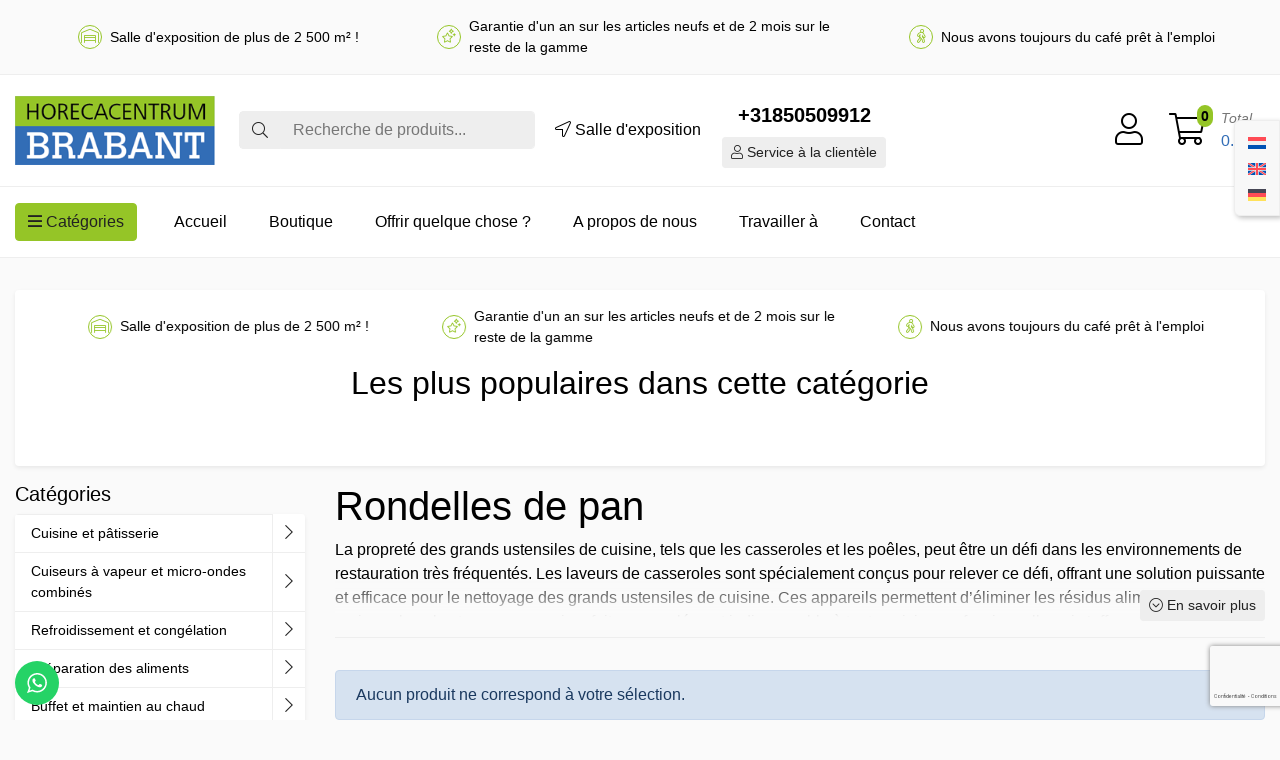

--- FILE ---
content_type: text/html; charset=UTF-8
request_url: https://www.horecacentrumbrabant.fr/cat%C3%A9gorie-de-produit/lave-vaisselle-pour-la-restauration/rondelles-de-pan/
body_size: 38986
content:
<!DOCTYPE html>
<html lang="fr-FR">
<head>
	<meta charset="UTF-8">
	<meta name="viewport" content="width=device-width, initial-scale=1, shrink-to-fit=no">
	<link rel="profile" href="http://gmpg.org/xfn/11">
	<script type="text/javascript" src="//widget.trustpilot.com/bootstrap/v5/tp.widget.bootstrap.min.js" async></script><meta name='robots' content='index, follow, max-image-preview:large, max-snippet:-1, max-video-preview:-1' />
	<style>img:is([sizes="auto" i], [sizes^="auto," i]) { contain-intrinsic-size: 3000px 1500px }</style>
	    <!-- Start VWO Common Smartcode -->
    <script data-cfasync="false" nowprocket type='text/javascript'>
        var _vwo_clicks = 10;
    </script>
    <!-- End VWO Common Smartcode -->
        <!-- Start VWO Async SmartCode -->
    <link rel="preconnect" href="https://dev.visualwebsiteoptimizer.com" />
    <script data-cfasync="false" nowprocket type='text/javascript' id='vwoCode'>
        /* Fix: wp-rocket (application/ld+json) */
        window._vwo_code || (function () {
            var account_id=734338,
                version=2.1,
                settings_tolerance=2000,
                library_tolerance=2500,
                use_existing_jquery=false,
                hide_element='body',
                hide_element_style = 'opacity:0 !important;filter:alpha(opacity=0) !important;background:none !important;transition:none !important;',
                /* DO NOT EDIT BELOW THIS LINE */
                f=false,w=window,d=document,v=d.querySelector('#vwoCode'),cK='_vwo_'+account_id+'_settings',cc={};try{var c=JSON.parse(localStorage.getItem('_vwo_'+account_id+'_config'));cc=c&&typeof c==='object'?c:{}}catch(e){}var stT=cc.stT==='session'?w.sessionStorage:w.localStorage;code={use_existing_jquery:function(){return typeof use_existing_jquery!=='undefined'?use_existing_jquery:undefined},library_tolerance:function(){return typeof library_tolerance!=='undefined'?library_tolerance:undefined},settings_tolerance:function(){return cc.sT||settings_tolerance},hide_element_style:function(){return'{'+(cc.hES||hide_element_style)+'}'},hide_element:function(){if(performance.getEntriesByName('first-contentful-paint')[0]){return''}return typeof cc.hE==='string'?cc.hE:hide_element},getVersion:function(){return version},finish:function(e){if(!f){f=true;var t=d.getElementById('_vis_opt_path_hides');if(t)t.parentNode.removeChild(t);if(e)(new Image).src='https://dev.visualwebsiteoptimizer.com/ee.gif?a='+account_id+e}},finished:function(){return f},addScript:function(e){var t=d.createElement('script');t.type='text/javascript';if(e.src){t.src=e.src}else{t.text=e.text}d.getElementsByTagName('head')[0].appendChild(t)},load:function(e,t){var i=this.getSettings(),n=d.createElement('script'),r=this;t=t||{};if(i){n.textContent=i;d.getElementsByTagName('head')[0].appendChild(n);if(!w.VWO||VWO.caE){stT.removeItem(cK);r.load(e)}}else{var o=new XMLHttpRequest;o.open('GET',e,true);o.withCredentials=!t.dSC;o.responseType=t.responseType||'text';o.onload=function(){if(t.onloadCb){return t.onloadCb(o,e)}if(o.status===200||o.status===304){_vwo_code.addScript({text:o.responseText})}else{_vwo_code.finish('&e=loading_failure:'+e)}};o.onerror=function(){if(t.onerrorCb){return t.onerrorCb(e)}_vwo_code.finish('&e=loading_failure:'+e)};o.send()}},getSettings:function(){try{var e=stT.getItem(cK);if(!e){return}e=JSON.parse(e);if(Date.now()>e.e){stT.removeItem(cK);return}return e.s}catch(e){return}},init:function(){if(d.URL.indexOf('__vwo_disable__')>-1)return;var e=this.settings_tolerance();w._vwo_settings_timer=setTimeout(function(){_vwo_code.finish();stT.removeItem(cK)},e);var t;if(this.hide_element()!=='body'){t=d.createElement('style');var i=this.hide_element(),n=i?i+this.hide_element_style():'',r=d.getElementsByTagName('head')[0];t.setAttribute('id','_vis_opt_path_hides');v&&t.setAttribute('nonce',v.nonce);t.setAttribute('type','text/css');if(t.styleSheet)t.styleSheet.cssText=n;else t.appendChild(d.createTextNode(n));r.appendChild(t)}else{t=d.getElementsByTagName('head')[0];var n=d.createElement('div');n.style.cssText='z-index: 2147483647 !important;position: fixed !important;left: 0 !important;top: 0 !important;width: 100% !important;height: 100% !important;background: white !important;';n.setAttribute('id','_vis_opt_path_hides');n.classList.add('_vis_hide_layer');t.parentNode.insertBefore(n,t.nextSibling)}var o='https://dev.visualwebsiteoptimizer.com/j.php?a='+account_id+'&u='+encodeURIComponent(d.URL)+'&vn='+version;if(w.location.search.indexOf('_vwo_xhr')!==-1){this.addScript({src:o})}else{this.load(o+'&x=true')}}};w._vwo_code=code;code.init();})();
    </script>
    <!-- End VWO Async SmartCode -->
    
<!-- Google Tag Manager for WordPress by gtm4wp.com -->
<script data-cfasync="false" data-pagespeed-no-defer>
	var gtm4wp_datalayer_name = "dataLayer";
	var dataLayer = dataLayer || [];
	const gtm4wp_use_sku_instead = 1;
	const gtm4wp_currency = 'EUR';
	const gtm4wp_product_per_impression = 20;
	const gtm4wp_clear_ecommerce = false;
	const gtm4wp_datalayer_max_timeout = 2000;

	const gtm4wp_scrollerscript_debugmode         = false;
	const gtm4wp_scrollerscript_callbacktime      = 100;
	const gtm4wp_scrollerscript_readerlocation    = 150;
	const gtm4wp_scrollerscript_contentelementid  = "content";
	const gtm4wp_scrollerscript_scannertime       = 20;
</script>
<!-- End Google Tag Manager for WordPress by gtm4wp.com -->
	<!-- This site is optimized with the Yoast SEO Premium plugin v26.2 (Yoast SEO v26.2) - https://yoast.com/wordpress/plugins/seo/ -->
	<title>Rondelles de pan Archives - Centre de restauration Brabant%.</title>
	<link rel="canonical" href="https://www.horecacentrumbrabant.fr/catégorie-de-produit/lave-vaisselle-pour-la-restauration/rondelles-de-pan/" />
	<meta property="og:locale" content="fr_FR" />
	<meta property="og:type" content="article" />
	<meta property="og:title" content="Rondelles de pan" />
	<meta property="og:description" content="La propreté des grands ustensiles de cuisine, tels que les casseroles et les poêles, peut être un défi dans les environnements de restauration très fréquentés. Les laveurs de casseroles sont spécialement conçus pour relever ce défi, offrant une solution puissante et efficace pour le nettoyage des grands ustensiles de cuisine. Ces appareils permettent d&rsquo;éliminer les résidus alimentaires et les graisses les plus tenaces, ce qui en fait un complément indispensable à toute cuisine professionnelle qui s&rsquo;efforce de respecter des normes d&rsquo;hygiène élevées." />
	<meta property="og:url" content="https://www.horecacentrumbrabant.fr/catégorie-de-produit/lave-vaisselle-pour-la-restauration/rondelles-de-pan/" />
	<meta property="og:site_name" content="Centre de restauration Brabant" />
	<meta name="twitter:card" content="summary_large_image" />
	<script type="application/ld+json" class="yoast-schema-graph">{"@context":"https://schema.org","@graph":[{"@type":"CollectionPage","@id":"https://www.horecacentrumbrabant.fr/catégorie-de-produit/lave-vaisselle-pour-la-restauration/rondelles-de-pan/","url":"https://www.horecacentrumbrabant.fr/catégorie-de-produit/lave-vaisselle-pour-la-restauration/rondelles-de-pan/","name":"Rondelles de pan Archives - Centre de restauration Brabant%.","isPartOf":{"@id":"https://www.horecacentrumbrabant.fr/#website"},"breadcrumb":{"@id":"https://www.horecacentrumbrabant.fr/catégorie-de-produit/lave-vaisselle-pour-la-restauration/rondelles-de-pan/#breadcrumb"},"inLanguage":"fr-FR"},{"@type":"BreadcrumbList","@id":"https://www.horecacentrumbrabant.fr/catégorie-de-produit/lave-vaisselle-pour-la-restauration/rondelles-de-pan/#breadcrumb","itemListElement":[{"@type":"ListItem","position":1,"name":"Accueil","item":"https://www.horecacentrumbrabant.fr/"},{"@type":"ListItem","position":2,"name":"Lave-vaisselle pour la restauration","item":"https://www.horecacentrumbrabant.fr/catégorie-de-produit/lave-vaisselle-pour-la-restauration/"},{"@type":"ListItem","position":3,"name":"Rondelles de pan"}]},{"@type":"WebSite","@id":"https://www.horecacentrumbrabant.fr/#website","url":"https://www.horecacentrumbrabant.fr/","name":"Horecacentrum Brabant","description":"Matériel de restauration neuf et d'occasion","publisher":{"@id":"https://www.horecacentrumbrabant.fr/#organization"},"potentialAction":[{"@type":"SearchAction","target":{"@type":"EntryPoint","urlTemplate":"https://www.horecacentrumbrabant.fr/?s={search_term_string}"},"query-input":{"@type":"PropertyValueSpecification","valueRequired":true,"valueName":"search_term_string"}}],"inLanguage":"fr-FR"},{"@type":"Organization","@id":"https://www.horecacentrumbrabant.fr/#organization","name":"Centre de restauration Brabant","url":"https://www.horecacentrumbrabant.fr/","logo":{"@type":"ImageObject","inLanguage":"fr-FR","@id":"https://www.horecacentrumbrabant.fr/#/schema/logo/image/","url":"https://www.horecacentrumbrabant.fr/wp-content/uploads/2019/02/logo.png","contentUrl":"https://www.horecacentrumbrabant.fr/wp-content/uploads/2019/02/logo.png","width":256,"height":88,"caption":"Centre de restauration Brabant"},"image":{"@id":"https://www.horecacentrumbrabant.fr/#/schema/logo/image/"},"sameAs":["https://www.facebook.com/horecacentrumbrabant","https://www.instagram.com/horecacentrum_brabant/"]}]}</script>
	<!-- / Yoast SEO Premium plugin. -->


<link rel='dns-prefetch' href='//www.horecacentrumbrabant.nl' />
<link rel="alternate" type="application/rss+xml" title="Centre de restauration Brabant &raquo; Flux" href="https://www.horecacentrumbrabant.fr/feed/" />
<link rel="alternate" type="application/rss+xml" title="Centre de restauration Brabant &raquo; Flux des commentaires" href="https://www.horecacentrumbrabant.fr/comments/feed/" />
<link rel="alternate" type="application/rss+xml" title="Flux pour Centre de restauration Brabant &raquo; Rondelles de pan Catégorie" href="https://www.horecacentrumbrabant.fr/catégorie-de-produit/lave-vaisselle-pour-la-restauration/rondelles-de-pan/feed/" />
<script>
window._wpemojiSettings = {"baseUrl":"https:\/\/s.w.org\/images\/core\/emoji\/16.0.1\/72x72\/","ext":".png","svgUrl":"https:\/\/s.w.org\/images\/core\/emoji\/16.0.1\/svg\/","svgExt":".svg","source":{"concatemoji":"https:\/\/www.horecacentrumbrabant.fr\/wp-includes\/js\/wp-emoji-release.min.js?ver=6.8.3"}};
/*! This file is auto-generated */
!function(s,n){var o,i,e;function c(e){try{var t={supportTests:e,timestamp:(new Date).valueOf()};sessionStorage.setItem(o,JSON.stringify(t))}catch(e){}}function p(e,t,n){e.clearRect(0,0,e.canvas.width,e.canvas.height),e.fillText(t,0,0);var t=new Uint32Array(e.getImageData(0,0,e.canvas.width,e.canvas.height).data),a=(e.clearRect(0,0,e.canvas.width,e.canvas.height),e.fillText(n,0,0),new Uint32Array(e.getImageData(0,0,e.canvas.width,e.canvas.height).data));return t.every(function(e,t){return e===a[t]})}function u(e,t){e.clearRect(0,0,e.canvas.width,e.canvas.height),e.fillText(t,0,0);for(var n=e.getImageData(16,16,1,1),a=0;a<n.data.length;a++)if(0!==n.data[a])return!1;return!0}function f(e,t,n,a){switch(t){case"flag":return n(e,"\ud83c\udff3\ufe0f\u200d\u26a7\ufe0f","\ud83c\udff3\ufe0f\u200b\u26a7\ufe0f")?!1:!n(e,"\ud83c\udde8\ud83c\uddf6","\ud83c\udde8\u200b\ud83c\uddf6")&&!n(e,"\ud83c\udff4\udb40\udc67\udb40\udc62\udb40\udc65\udb40\udc6e\udb40\udc67\udb40\udc7f","\ud83c\udff4\u200b\udb40\udc67\u200b\udb40\udc62\u200b\udb40\udc65\u200b\udb40\udc6e\u200b\udb40\udc67\u200b\udb40\udc7f");case"emoji":return!a(e,"\ud83e\udedf")}return!1}function g(e,t,n,a){var r="undefined"!=typeof WorkerGlobalScope&&self instanceof WorkerGlobalScope?new OffscreenCanvas(300,150):s.createElement("canvas"),o=r.getContext("2d",{willReadFrequently:!0}),i=(o.textBaseline="top",o.font="600 32px Arial",{});return e.forEach(function(e){i[e]=t(o,e,n,a)}),i}function t(e){var t=s.createElement("script");t.src=e,t.defer=!0,s.head.appendChild(t)}"undefined"!=typeof Promise&&(o="wpEmojiSettingsSupports",i=["flag","emoji"],n.supports={everything:!0,everythingExceptFlag:!0},e=new Promise(function(e){s.addEventListener("DOMContentLoaded",e,{once:!0})}),new Promise(function(t){var n=function(){try{var e=JSON.parse(sessionStorage.getItem(o));if("object"==typeof e&&"number"==typeof e.timestamp&&(new Date).valueOf()<e.timestamp+604800&&"object"==typeof e.supportTests)return e.supportTests}catch(e){}return null}();if(!n){if("undefined"!=typeof Worker&&"undefined"!=typeof OffscreenCanvas&&"undefined"!=typeof URL&&URL.createObjectURL&&"undefined"!=typeof Blob)try{var e="postMessage("+g.toString()+"("+[JSON.stringify(i),f.toString(),p.toString(),u.toString()].join(",")+"));",a=new Blob([e],{type:"text/javascript"}),r=new Worker(URL.createObjectURL(a),{name:"wpTestEmojiSupports"});return void(r.onmessage=function(e){c(n=e.data),r.terminate(),t(n)})}catch(e){}c(n=g(i,f,p,u))}t(n)}).then(function(e){for(var t in e)n.supports[t]=e[t],n.supports.everything=n.supports.everything&&n.supports[t],"flag"!==t&&(n.supports.everythingExceptFlag=n.supports.everythingExceptFlag&&n.supports[t]);n.supports.everythingExceptFlag=n.supports.everythingExceptFlag&&!n.supports.flag,n.DOMReady=!1,n.readyCallback=function(){n.DOMReady=!0}}).then(function(){return e}).then(function(){var e;n.supports.everything||(n.readyCallback(),(e=n.source||{}).concatemoji?t(e.concatemoji):e.wpemoji&&e.twemoji&&(t(e.twemoji),t(e.wpemoji)))}))}((window,document),window._wpemojiSettings);
</script>
<link rel='stylesheet' id='mollie-applepaydirect-css' href='https://www.horecacentrumbrabant.fr/wp-content/plugins/mollie-payments-for-woocommerce/public/css/mollie-applepaydirect.min.css?ver=1761556379' media='screen' />
<link rel='stylesheet' id='ht_ctc_main_css-css' href='https://www.horecacentrumbrabant.fr/wp-content/plugins/click-to-chat-for-whatsapp/new/inc/assets/css/main.css?ver=4.29' media='all' />
<style id='wp-emoji-styles-inline-css'>

	img.wp-smiley, img.emoji {
		display: inline !important;
		border: none !important;
		box-shadow: none !important;
		height: 1em !important;
		width: 1em !important;
		margin: 0 0.07em !important;
		vertical-align: -0.1em !important;
		background: none !important;
		padding: 0 !important;
	}
</style>
<link rel='stylesheet' id='wp-block-library-css' href='https://www.horecacentrumbrabant.fr/wp-includes/css/dist/block-library/style.min.css?ver=6.8.3' media='all' />
<style id='classic-theme-styles-inline-css'>
/*! This file is auto-generated */
.wp-block-button__link{color:#fff;background-color:#32373c;border-radius:9999px;box-shadow:none;text-decoration:none;padding:calc(.667em + 2px) calc(1.333em + 2px);font-size:1.125em}.wp-block-file__button{background:#32373c;color:#fff;text-decoration:none}
</style>
<style id='global-styles-inline-css'>
:root{--wp--preset--aspect-ratio--square: 1;--wp--preset--aspect-ratio--4-3: 4/3;--wp--preset--aspect-ratio--3-4: 3/4;--wp--preset--aspect-ratio--3-2: 3/2;--wp--preset--aspect-ratio--2-3: 2/3;--wp--preset--aspect-ratio--16-9: 16/9;--wp--preset--aspect-ratio--9-16: 9/16;--wp--preset--color--black: #000000;--wp--preset--color--cyan-bluish-gray: #abb8c3;--wp--preset--color--white: #ffffff;--wp--preset--color--pale-pink: #f78da7;--wp--preset--color--vivid-red: #cf2e2e;--wp--preset--color--luminous-vivid-orange: #ff6900;--wp--preset--color--luminous-vivid-amber: #fcb900;--wp--preset--color--light-green-cyan: #7bdcb5;--wp--preset--color--vivid-green-cyan: #00d084;--wp--preset--color--pale-cyan-blue: #8ed1fc;--wp--preset--color--vivid-cyan-blue: #0693e3;--wp--preset--color--vivid-purple: #9b51e0;--wp--preset--gradient--vivid-cyan-blue-to-vivid-purple: linear-gradient(135deg,rgba(6,147,227,1) 0%,rgb(155,81,224) 100%);--wp--preset--gradient--light-green-cyan-to-vivid-green-cyan: linear-gradient(135deg,rgb(122,220,180) 0%,rgb(0,208,130) 100%);--wp--preset--gradient--luminous-vivid-amber-to-luminous-vivid-orange: linear-gradient(135deg,rgba(252,185,0,1) 0%,rgba(255,105,0,1) 100%);--wp--preset--gradient--luminous-vivid-orange-to-vivid-red: linear-gradient(135deg,rgba(255,105,0,1) 0%,rgb(207,46,46) 100%);--wp--preset--gradient--very-light-gray-to-cyan-bluish-gray: linear-gradient(135deg,rgb(238,238,238) 0%,rgb(169,184,195) 100%);--wp--preset--gradient--cool-to-warm-spectrum: linear-gradient(135deg,rgb(74,234,220) 0%,rgb(151,120,209) 20%,rgb(207,42,186) 40%,rgb(238,44,130) 60%,rgb(251,105,98) 80%,rgb(254,248,76) 100%);--wp--preset--gradient--blush-light-purple: linear-gradient(135deg,rgb(255,206,236) 0%,rgb(152,150,240) 100%);--wp--preset--gradient--blush-bordeaux: linear-gradient(135deg,rgb(254,205,165) 0%,rgb(254,45,45) 50%,rgb(107,0,62) 100%);--wp--preset--gradient--luminous-dusk: linear-gradient(135deg,rgb(255,203,112) 0%,rgb(199,81,192) 50%,rgb(65,88,208) 100%);--wp--preset--gradient--pale-ocean: linear-gradient(135deg,rgb(255,245,203) 0%,rgb(182,227,212) 50%,rgb(51,167,181) 100%);--wp--preset--gradient--electric-grass: linear-gradient(135deg,rgb(202,248,128) 0%,rgb(113,206,126) 100%);--wp--preset--gradient--midnight: linear-gradient(135deg,rgb(2,3,129) 0%,rgb(40,116,252) 100%);--wp--preset--font-size--small: 13px;--wp--preset--font-size--medium: 20px;--wp--preset--font-size--large: 36px;--wp--preset--font-size--x-large: 42px;--wp--preset--spacing--20: 0.44rem;--wp--preset--spacing--30: 0.67rem;--wp--preset--spacing--40: 1rem;--wp--preset--spacing--50: 1.5rem;--wp--preset--spacing--60: 2.25rem;--wp--preset--spacing--70: 3.38rem;--wp--preset--spacing--80: 5.06rem;--wp--preset--shadow--natural: 6px 6px 9px rgba(0, 0, 0, 0.2);--wp--preset--shadow--deep: 12px 12px 50px rgba(0, 0, 0, 0.4);--wp--preset--shadow--sharp: 6px 6px 0px rgba(0, 0, 0, 0.2);--wp--preset--shadow--outlined: 6px 6px 0px -3px rgba(255, 255, 255, 1), 6px 6px rgba(0, 0, 0, 1);--wp--preset--shadow--crisp: 6px 6px 0px rgba(0, 0, 0, 1);}:where(.is-layout-flex){gap: 0.5em;}:where(.is-layout-grid){gap: 0.5em;}body .is-layout-flex{display: flex;}.is-layout-flex{flex-wrap: wrap;align-items: center;}.is-layout-flex > :is(*, div){margin: 0;}body .is-layout-grid{display: grid;}.is-layout-grid > :is(*, div){margin: 0;}:where(.wp-block-columns.is-layout-flex){gap: 2em;}:where(.wp-block-columns.is-layout-grid){gap: 2em;}:where(.wp-block-post-template.is-layout-flex){gap: 1.25em;}:where(.wp-block-post-template.is-layout-grid){gap: 1.25em;}.has-black-color{color: var(--wp--preset--color--black) !important;}.has-cyan-bluish-gray-color{color: var(--wp--preset--color--cyan-bluish-gray) !important;}.has-white-color{color: var(--wp--preset--color--white) !important;}.has-pale-pink-color{color: var(--wp--preset--color--pale-pink) !important;}.has-vivid-red-color{color: var(--wp--preset--color--vivid-red) !important;}.has-luminous-vivid-orange-color{color: var(--wp--preset--color--luminous-vivid-orange) !important;}.has-luminous-vivid-amber-color{color: var(--wp--preset--color--luminous-vivid-amber) !important;}.has-light-green-cyan-color{color: var(--wp--preset--color--light-green-cyan) !important;}.has-vivid-green-cyan-color{color: var(--wp--preset--color--vivid-green-cyan) !important;}.has-pale-cyan-blue-color{color: var(--wp--preset--color--pale-cyan-blue) !important;}.has-vivid-cyan-blue-color{color: var(--wp--preset--color--vivid-cyan-blue) !important;}.has-vivid-purple-color{color: var(--wp--preset--color--vivid-purple) !important;}.has-black-background-color{background-color: var(--wp--preset--color--black) !important;}.has-cyan-bluish-gray-background-color{background-color: var(--wp--preset--color--cyan-bluish-gray) !important;}.has-white-background-color{background-color: var(--wp--preset--color--white) !important;}.has-pale-pink-background-color{background-color: var(--wp--preset--color--pale-pink) !important;}.has-vivid-red-background-color{background-color: var(--wp--preset--color--vivid-red) !important;}.has-luminous-vivid-orange-background-color{background-color: var(--wp--preset--color--luminous-vivid-orange) !important;}.has-luminous-vivid-amber-background-color{background-color: var(--wp--preset--color--luminous-vivid-amber) !important;}.has-light-green-cyan-background-color{background-color: var(--wp--preset--color--light-green-cyan) !important;}.has-vivid-green-cyan-background-color{background-color: var(--wp--preset--color--vivid-green-cyan) !important;}.has-pale-cyan-blue-background-color{background-color: var(--wp--preset--color--pale-cyan-blue) !important;}.has-vivid-cyan-blue-background-color{background-color: var(--wp--preset--color--vivid-cyan-blue) !important;}.has-vivid-purple-background-color{background-color: var(--wp--preset--color--vivid-purple) !important;}.has-black-border-color{border-color: var(--wp--preset--color--black) !important;}.has-cyan-bluish-gray-border-color{border-color: var(--wp--preset--color--cyan-bluish-gray) !important;}.has-white-border-color{border-color: var(--wp--preset--color--white) !important;}.has-pale-pink-border-color{border-color: var(--wp--preset--color--pale-pink) !important;}.has-vivid-red-border-color{border-color: var(--wp--preset--color--vivid-red) !important;}.has-luminous-vivid-orange-border-color{border-color: var(--wp--preset--color--luminous-vivid-orange) !important;}.has-luminous-vivid-amber-border-color{border-color: var(--wp--preset--color--luminous-vivid-amber) !important;}.has-light-green-cyan-border-color{border-color: var(--wp--preset--color--light-green-cyan) !important;}.has-vivid-green-cyan-border-color{border-color: var(--wp--preset--color--vivid-green-cyan) !important;}.has-pale-cyan-blue-border-color{border-color: var(--wp--preset--color--pale-cyan-blue) !important;}.has-vivid-cyan-blue-border-color{border-color: var(--wp--preset--color--vivid-cyan-blue) !important;}.has-vivid-purple-border-color{border-color: var(--wp--preset--color--vivid-purple) !important;}.has-vivid-cyan-blue-to-vivid-purple-gradient-background{background: var(--wp--preset--gradient--vivid-cyan-blue-to-vivid-purple) !important;}.has-light-green-cyan-to-vivid-green-cyan-gradient-background{background: var(--wp--preset--gradient--light-green-cyan-to-vivid-green-cyan) !important;}.has-luminous-vivid-amber-to-luminous-vivid-orange-gradient-background{background: var(--wp--preset--gradient--luminous-vivid-amber-to-luminous-vivid-orange) !important;}.has-luminous-vivid-orange-to-vivid-red-gradient-background{background: var(--wp--preset--gradient--luminous-vivid-orange-to-vivid-red) !important;}.has-very-light-gray-to-cyan-bluish-gray-gradient-background{background: var(--wp--preset--gradient--very-light-gray-to-cyan-bluish-gray) !important;}.has-cool-to-warm-spectrum-gradient-background{background: var(--wp--preset--gradient--cool-to-warm-spectrum) !important;}.has-blush-light-purple-gradient-background{background: var(--wp--preset--gradient--blush-light-purple) !important;}.has-blush-bordeaux-gradient-background{background: var(--wp--preset--gradient--blush-bordeaux) !important;}.has-luminous-dusk-gradient-background{background: var(--wp--preset--gradient--luminous-dusk) !important;}.has-pale-ocean-gradient-background{background: var(--wp--preset--gradient--pale-ocean) !important;}.has-electric-grass-gradient-background{background: var(--wp--preset--gradient--electric-grass) !important;}.has-midnight-gradient-background{background: var(--wp--preset--gradient--midnight) !important;}.has-small-font-size{font-size: var(--wp--preset--font-size--small) !important;}.has-medium-font-size{font-size: var(--wp--preset--font-size--medium) !important;}.has-large-font-size{font-size: var(--wp--preset--font-size--large) !important;}.has-x-large-font-size{font-size: var(--wp--preset--font-size--x-large) !important;}
:where(.wp-block-post-template.is-layout-flex){gap: 1.25em;}:where(.wp-block-post-template.is-layout-grid){gap: 1.25em;}
:where(.wp-block-columns.is-layout-flex){gap: 2em;}:where(.wp-block-columns.is-layout-grid){gap: 2em;}
:root :where(.wp-block-pullquote){font-size: 1.5em;line-height: 1.6;}
</style>
<link rel='stylesheet' id='contact-form-7-css' href='https://www.horecacentrumbrabant.fr/wp-content/plugins/contact-form-7/includes/css/styles.css?ver=6.1.2' media='all' />
<style id='woocommerce-inline-inline-css'>
.woocommerce form .form-row .required { visibility: visible; }
</style>
<link rel='stylesheet' id='wpml-legacy-horizontal-list-0-css' href='https://www.horecacentrumbrabant.fr/wp-content/plugins/sitepress-multilingual-cms/templates/language-switchers/legacy-list-horizontal/style.min.css?ver=1' media='all' />
<style id='wpml-legacy-horizontal-list-0-inline-css'>
.wpml-ls-statics-footer a, .wpml-ls-statics-footer .wpml-ls-sub-menu a, .wpml-ls-statics-footer .wpml-ls-sub-menu a:link, .wpml-ls-statics-footer li:not(.wpml-ls-current-language) .wpml-ls-link, .wpml-ls-statics-footer li:not(.wpml-ls-current-language) .wpml-ls-link:link {color:#444444;background-color:#ffffff;}.wpml-ls-statics-footer .wpml-ls-sub-menu a:hover,.wpml-ls-statics-footer .wpml-ls-sub-menu a:focus, .wpml-ls-statics-footer .wpml-ls-sub-menu a:link:hover, .wpml-ls-statics-footer .wpml-ls-sub-menu a:link:focus {color:#000000;background-color:#eeeeee;}.wpml-ls-statics-footer .wpml-ls-current-language > a {color:#444444;background-color:#ffffff;}.wpml-ls-statics-footer .wpml-ls-current-language:hover>a, .wpml-ls-statics-footer .wpml-ls-current-language>a:focus {color:#000000;background-color:#eeeeee;}
</style>
<link rel='stylesheet' id='cms-navigation-style-base-css' href='https://www.horecacentrumbrabant.fr/wp-content/plugins/wpml-cms-nav/res/css/cms-navigation-base.css?ver=1.5.6' media='screen' />
<link rel='stylesheet' id='cms-navigation-style-css' href='https://www.horecacentrumbrabant.fr/wp-content/plugins/wpml-cms-nav/res/css/cms-navigation.css?ver=1.5.6' media='screen' />
<link rel='stylesheet' id='brands-styles-css' href='https://www.horecacentrumbrabant.fr/wp-content/plugins/woocommerce/assets/css/brands.css?ver=10.3.3' media='all' />
<link rel='stylesheet' id='hcbrabant-styles-css' href='https://www.horecacentrumbrabant.fr/wp-content/themes/hcbrabant/css/theme.min.css?ver=1.2.0.1704797744' media='all' />
<script id="wpml-cookie-js-extra">
var wpml_cookies = {"wp-wpml_current_language":{"value":"fr","expires":1,"path":"\/"}};
var wpml_cookies = {"wp-wpml_current_language":{"value":"fr","expires":1,"path":"\/"}};
</script>
<script src="https://www.horecacentrumbrabant.fr/wp-content/plugins/sitepress-multilingual-cms/res/js/cookies/language-cookie.js?ver=484900" id="wpml-cookie-js" defer data-wp-strategy="defer"></script>
<script src="https://www.horecacentrumbrabant.fr/wp-includes/js/jquery/jquery.min.js?ver=3.7.1" id="jquery-core-js"></script>
<script src="https://www.horecacentrumbrabant.fr/wp-includes/js/jquery/jquery-migrate.min.js?ver=3.4.1" id="jquery-migrate-js"></script>
<script id="tp-js-js-extra">
var trustpilot_settings = {"key":"f366II7J9O5pho5Q","TrustpilotScriptUrl":"https:\/\/invitejs.trustpilot.com\/tp.min.js","IntegrationAppUrl":"\/\/ecommscript-integrationapp.trustpilot.com","PreviewScriptUrl":"\/\/ecommplugins-scripts.trustpilot.com\/v2.1\/js\/preview.min.js","PreviewCssUrl":"\/\/ecommplugins-scripts.trustpilot.com\/v2.1\/css\/preview.min.css","PreviewWPCssUrl":"\/\/ecommplugins-scripts.trustpilot.com\/v2.1\/css\/preview_wp.css","WidgetScriptUrl":"\/\/widget.trustpilot.com\/bootstrap\/v5\/tp.widget.bootstrap.min.js"};
</script>
<script src="https://www.horecacentrumbrabant.fr/wp-content/plugins/trustpilot-reviews/review/assets/js/headerScript.min.js?ver=1.0&#039; async=&#039;async" id="tp-js-js"></script>
<script src="https://www.horecacentrumbrabant.fr/wp-content/plugins/woocommerce/assets/js/jquery-blockui/jquery.blockUI.min.js?ver=2.7.0-wc.10.3.3" id="wc-jquery-blockui-js" defer data-wp-strategy="defer"></script>
<script id="wc-add-to-cart-js-extra">
var wc_add_to_cart_params = {"ajax_url":"\/wp-admin\/admin-ajax.php?lang=fr","wc_ajax_url":"\/?wc-ajax=%%endpoint%%&lang=fr","i18n_view_cart":"Voir le panier","cart_url":"https:\/\/www.horecacentrumbrabant.fr\/panier\/","is_cart":"","cart_redirect_after_add":"no"};
</script>
<script src="https://www.horecacentrumbrabant.fr/wp-content/plugins/woocommerce/assets/js/frontend/add-to-cart.min.js?ver=10.3.3" id="wc-add-to-cart-js" defer data-wp-strategy="defer"></script>
<script src="https://www.horecacentrumbrabant.fr/wp-content/plugins/woocommerce/assets/js/js-cookie/js.cookie.min.js?ver=2.1.4-wc.10.3.3" id="wc-js-cookie-js" defer data-wp-strategy="defer"></script>
<script id="woocommerce-js-extra">
var woocommerce_params = {"ajax_url":"\/wp-admin\/admin-ajax.php?lang=fr","wc_ajax_url":"\/?wc-ajax=%%endpoint%%&lang=fr","i18n_password_show":"Afficher le mot de passe","i18n_password_hide":"Masquer le mot de passe"};
</script>
<script src="https://www.horecacentrumbrabant.fr/wp-content/plugins/woocommerce/assets/js/frontend/woocommerce.min.js?ver=10.3.3" id="woocommerce-js" defer data-wp-strategy="defer"></script>
<script src="https://www.horecacentrumbrabant.fr/wp-content/plugins/duracelltomi-google-tag-manager/dist/js/analytics-talk-content-tracking.js?ver=1.22.1" id="gtm4wp-scroll-tracking-js"></script>
<link rel="https://api.w.org/" href="https://www.horecacentrumbrabant.fr/wp-json/" /><link rel="alternate" title="JSON" type="application/json" href="https://www.horecacentrumbrabant.fr/wp-json/wp/v2/product_cat/6948" /><link rel="EditURI" type="application/rsd+xml" title="RSD" href="https://www.horecacentrumbrabant.fr/xmlrpc.php?rsd" />
<meta name="generator" content="WordPress 6.8.3" />
<meta name="generator" content="WooCommerce 10.3.3" />
<meta name="generator" content="WPML ver:4.8.4 stt:37,1,4,3;" />

<!-- Google Tag Manager for WordPress by gtm4wp.com -->
<!-- GTM Container placement set to footer -->
<script data-cfasync="false" data-pagespeed-no-defer>
	var dataLayer_content = {"visitorLoginState":"logged-out","pageTitle":"Rondelles de pan Archives - Centre de restauration Brabant%.","pagePostType":false,"pagePostType2":"tax-","pageCategory":[],"customerTotalOrders":0,"customerTotalOrderValue":0,"customerFirstName":"","customerLastName":"","customerBillingFirstName":"","customerBillingLastName":"","customerBillingCompany":"","customerBillingAddress1":"","customerBillingAddress2":"","customerBillingCity":"","customerBillingState":"","customerBillingPostcode":"","customerBillingCountry":"","customerBillingEmail":"","customerBillingEmailHash":"","customerBillingPhone":"","customerShippingFirstName":"","customerShippingLastName":"","customerShippingCompany":"","customerShippingAddress1":"","customerShippingAddress2":"","customerShippingCity":"","customerShippingState":"","customerShippingPostcode":"","customerShippingCountry":"","cartContent":{"totals":{"applied_coupons":[],"discount_total":0,"subtotal":0,"total":0},"items":[]}};
	dataLayer.push( dataLayer_content );
</script>
<script data-cfasync="false" data-pagespeed-no-defer>
(function(w,d,s,l,i){w[l]=w[l]||[];w[l].push({'gtm.start':
new Date().getTime(),event:'gtm.js'});var f=d.getElementsByTagName(s)[0],
j=d.createElement(s),dl=l!='dataLayer'?'&l='+l:'';j.async=true;j.src=
'//www.googletagmanager.com/gtm.js?id='+i+dl;f.parentNode.insertBefore(j,f);
})(window,document,'script','dataLayer','GTM-KTHTR5H');
</script>
<!-- End Google Tag Manager for WordPress by gtm4wp.com --><meta name="mobile-web-app-capable" content="yes">
<meta name="apple-mobile-web-app-capable" content="yes">
<meta name="apple-mobile-web-app-title" content="Centre de restauration Brabant - Matériel de restauration neuf et d&#039;occasion">
<style>.mc4wp-checkbox-woocommerce{clear:both;width:auto;display:block;position:static}.mc4wp-checkbox-woocommerce input{float:none;vertical-align:middle;-webkit-appearance:checkbox;width:auto;max-width:21px;margin:0 6px 0 0;padding:0;position:static;display:inline-block!important}.mc4wp-checkbox-woocommerce label{float:none;cursor:pointer;width:auto;margin:0 0 16px;display:block;position:static}</style>	<noscript><style>.woocommerce-product-gallery{ opacity: 1 !important; }</style></noscript>
	<link rel="icon" href="https://www.horecacentrumbrabant.fr/wp-content/uploads/2025/10/favicon-100x100.png" sizes="32x32" />
<link rel="icon" href="https://www.horecacentrumbrabant.fr/wp-content/uploads/2025/10/favicon.png" sizes="192x192" />
<link rel="apple-touch-icon" href="https://www.horecacentrumbrabant.fr/wp-content/uploads/2025/10/favicon.png" />
<meta name="msapplication-TileImage" content="https://www.horecacentrumbrabant.fr/wp-content/uploads/2025/10/favicon.png" />
				<style type="text/css" id="c4wp-v3-lp-form-css">
					.login #login, .login #lostpasswordform {
						min-width: 350px !important;
					}
					.wpforms-field-c4wp iframe {
						width: 100% !important;
					}
				</style>
							<style type="text/css" id="c4wp-v3-lp-form-css">
				.login #login, .login #lostpasswordform {
					min-width: 350px !important;
				}
				.wpforms-field-c4wp iframe {
					width: 100% !important;
				}
			</style>
			</head>

<body class="archive tax-product_cat term-rondelles-de-pan term-6948 wp-custom-logo wp-embed-responsive wp-theme-hcbrabant theme-hcbrabant woocommerce woocommerce-page woocommerce-no-js group-blog hfeed woocommerce-active" itemscope itemtype="http://schema.org/WebSite">

<!-- GTM Container placement set to footer -->
<!-- Google Tag Manager (noscript) -->
				<noscript><iframe src="https://www.googletagmanager.com/ns.html?id=GTM-KTHTR5H" height="0" width="0" style="display:none;visibility:hidden" aria-hidden="true"></iframe></noscript>
<!-- End Google Tag Manager (noscript) --><div class="site" id="page">

	<header id="siteHeader">

		<a class="skip-link sr-only sr-only-focusable" href="#content">Skip to content</a>
		
		<section class="top-header d-none d-sm-block py-3 border-bottom"><div class="container"><div class="top-data-slider"><div id="top_cta_slider" class="cta_slider splide "><div class="splide__track"><ul class="splide__list"><li class="splide__slide cta-item "><div class="cta-text"><span class="cta-icon callouts_1"><i class="fal fa-warehouse"></i></span><span class="subtitle">Salle d&#039;exposition de plus de 2 500 m² !</span></div></li><li class="splide__slide cta-item "><div class="cta-text"><span class="cta-icon callouts_2"><i class="fal fa-stars"></i></span><span class="subtitle">Garantie d&#039;un an sur les articles neufs et de 2 mois sur le reste de la gamme</span></div></li><li class="splide__slide cta-item "><div class="cta-text"><span class="cta-icon callouts_3"><i class="fal fa-walking"></i></span><span class="subtitle">Nous avons toujours du café prêt à l&#039;emploi</span></div></li></ul></div></div><script>
						document.addEventListener( 'DOMContentLoaded', function() {
							var splide_cta_slider = new Splide( '#top_cta_slider', {
								type: 'loop',
								gap: '1rem',
								arrows: false,
								pagination: false,
								autoplay: true,
								perPage: 3,
								autoWidth: false,
								breakpoints: {
									576: {
										destroy: true,
									},
									992: {
										perPage: 1,
										autoWidth: false,
									},
									1200: {
										perPage: 2,
										autoWidth: false,
									}
								}
							} );
							splide_cta_slider.mount();
						} );
					</script></div></div></section>		
		<section id="siteHeaderInfo">
			<div class="container">				
				<div id="siteHeaderItems">
					<div class="site-logo">
						<a href="https://www.horecacentrumbrabant.fr/" class="navbar-brand custom-logo-link" rel="home"><img src="https://www.horecacentrumbrabant.fr/wp-content/uploads/2025/10/logo.svg" class="img-fluid" alt="Centre de restauration Brabant" decoding="async" /></a>					</div>
					<div class="site-search">
										<form role="search" method="get" id="searchform" action="https://www.horecacentrumbrabant.fr/">
					<!-- // The HTML (could be part of page content) // -->
					<label class="sr-only" for="s">Recherche</label>
					<div id="product_search_group" class="input-group">
						<div class="product_search_icon input-group-prepend">
							<button type="submit" id="searchsubmit" name="submit" value="Recherche" title="Recherche de produits..." class="input-group-text"><i class="fal fa-search"></i><i class="fal fa-spinner-third fa-spin"></i></button>
						</div>
							<input id="keyword" autocomplete="off" name="s" class="search form-control" aria-describedby="searchFaq" placeholder="Recherche de produits..." />
							<input type="hidden" name="post_type" value="product" />
						<div id="product_search_clear" class="input-group-append">
							<span class="input-group-text"><i class="fal fa-times-circle"></i></span>
						</div>
					</div>
				</form>
									</div>
					<div class="site-showroom "><a class="btn btn-link" href="https://www.horecacentrumbrabant.nl/contact/"><i class="fal fa-location-arrow"></i> Salle d&#039;exposition</a></div><div class="site-service"><a class="tel btn btn-link" href="tel:+31850509912">+31850509912</a><a class="customer-service btn btn-light btn-sm " href="https://www.horecacentrumbrabant.nl/contact/"><i class="fal fa-user"></i> Service à la clientèle</a></div><div class="site-reviews medium"><div class="trustpilot-widget" data-locale="fr-FR" data-template-id="5419b6ffb0d04a076446a9af" data-businessunit-id="64adb38a0b5f90f33cace249" data-style-height="62px" data-style-width="100%" data-theme="light">
  <a href="https://nl.trustpilot.com/review/horecacentrumbrabant.nl" target="_blank" rel="noopener">Trustpilot</a>
</div></div>
					<!-- Shop user menu and cart -->
					<div class="site-shop-menu">
						<a class="btn btn-link btn-login" href="https://www.horecacentrumbrabant.fr/mon-compte/" title="Se connecter / S'inscrire"><i class="fal fa-user"></i></a>		<a class="btn btn-link go-to-cart-button cart-contents" href="https://www.horecacentrumbrabant.fr/panier/" title="Voir votre panier d&#039;achat">
			<span class="cart-icon">
				<span class="icon"><i class="fal fa-shopping-cart"></i></span>
				<span class="count">0</span>
			</span>
			<span class="cart-info">
				<span class="total">Total</span>
				<span class="amount">0.00</span> 
			</span>
		</a>
							</div>
				</div>

				</div>		</section>
		<section id="siteHeaderMenu" class="d-flex align-items-center">

			<div class="navbar navbar-expand-lg w-100 navbar-light">

				<div class="container">
					<button id="toggle_cat_menu" class="btn btn-secondary" type="button"><i class="far fa-bars"></i> Catégories</button><ul id="cat_nav"><li class="nav-item-6564"><a href="https://www.horecacentrumbrabant.fr/catégorie-de-produit/cuisine-et-patisserie/">Cuisine et pâtisserie</a><ul><li class="nav-item-6574"><a href="https://www.horecacentrumbrabant.fr/catégorie-de-produit/cuisine-et-patisserie/salamandres/">Salamandres</a></li><li class="nav-item-24519"><a href="https://www.horecacentrumbrabant.fr/catégorie-de-produit/cuisine-et-patisserie/fours/">Fours</a></li><li class="nav-item-6882"><a href="https://www.horecacentrumbrabant.fr/catégorie-de-produit/cuisine-et-patisserie/grande-cuisine/">Grande cuisine</a><ul><li class="nav-item-24565"><a href="https://www.horecacentrumbrabant.fr/catégorie-de-produit/cuisine-et-patisserie/grande-cuisine/autre/">Autre</a></li><li class="nav-item-6883"><a href="https://www.horecacentrumbrabant.fr/catégorie-de-produit/cuisine-et-patisserie/grande-cuisine/plateaux-de-rotissage/">Plateaux de rôtissage</a></li><li class="nav-item-6974"><a href="https://www.horecacentrumbrabant.fr/catégorie-de-produit/cuisine-et-patisserie/grande-cuisine/bouilloires-de-cuisson/">Bouilloires de cuisson</a></li><li class="nav-item-6884"><a href="https://www.horecacentrumbrabant.fr/catégorie-de-produit/cuisine-et-patisserie/grande-cuisine/multicuiseurs/">Multicuiseurs</a></li></ul></li><li class="nav-item-6819"><a href="https://www.horecacentrumbrabant.fr/catégorie-de-produit/cuisine-et-patisserie/cuisine-asiatique/">Cuisine asiatique</a></li><li class="nav-item-6656"><a href="https://www.horecacentrumbrabant.fr/catégorie-de-produit/cuisine-et-patisserie/plaques-a-crepes-et-plaques-a-poffertjes/">Plaques à crêpes et plaques à poffertjes</a></li><li class="nav-item-6707"><a href="https://www.horecacentrumbrabant.fr/catégorie-de-produit/cuisine-et-patisserie/grils-de-contact-et-grils-a-panini/">Grils de contact et grils à panini</a></li><li class="nav-item-6852"><a href="https://www.horecacentrumbrabant.fr/catégorie-de-produit/cuisine-et-patisserie/cuiseurs-de-pates/">Cuiseurs de pâtes</a></li><li class="nav-item-6603"><a href="https://www.horecacentrumbrabant.fr/catégorie-de-produit/cuisine-et-patisserie/gaufriers/">Gaufriers</a></li><li class="nav-item-6566"><a href="https://www.horecacentrumbrabant.fr/catégorie-de-produit/cuisine-et-patisserie/plaques-de-cuisson/">Plaques de cuisson</a><ul><li class="nav-item-6567"><a href="https://www.horecacentrumbrabant.fr/catégorie-de-produit/cuisine-et-patisserie/plaques-de-cuisson/plaques-de-cuisson-au-gaz-propane/">Plaques de cuisson au gaz propane</a></li><li class="nav-item-6580"><a href="https://www.horecacentrumbrabant.fr/catégorie-de-produit/cuisine-et-patisserie/plaques-de-cuisson/plaques-de-cuisson-electriques-220-240v/">Plaques de cuisson électriques 220-240V</a></li><li class="nav-item-6582"><a href="https://www.horecacentrumbrabant.fr/catégorie-de-produit/cuisine-et-patisserie/plaques-de-cuisson/plaques-de-cuisson-electriques-380-415v/">Plaques de cuisson électriques 380-415V</a></li><li class="nav-item-6565"><a href="https://www.horecacentrumbrabant.fr/catégorie-de-produit/cuisine-et-patisserie/plaques-de-cuisson/plaques-de-cuisson-au-gaz-naturel/">Plaques de cuisson au gaz naturel</a></li></ul></li><li class="nav-item-6643"><a href="https://www.horecacentrumbrabant.fr/catégorie-de-produit/cuisine-et-patisserie/cuisinieres/">Cuisinières</a><ul><li class="nav-item-13064"><a href="https://www.horecacentrumbrabant.fr/catégorie-de-produit/cuisine-et-patisserie/cuisinieres/plaques-de-cuisson-a-induction/">Plaques de cuisson à induction</a></li><li class="nav-item-6973"><a href="https://www.horecacentrumbrabant.fr/catégorie-de-produit/cuisine-et-patisserie/cuisinieres/assiettes-chaudes/">Tables de cuisson</a></li><li class="nav-item-6642"><a href="https://www.horecacentrumbrabant.fr/catégorie-de-produit/cuisine-et-patisserie/cuisinieres/cuisinieres-electriques/">Cuisinières électriques</a></li><li class="nav-item-6740"><a href="https://www.horecacentrumbrabant.fr/catégorie-de-produit/cuisine-et-patisserie/cuisinieres/cuisinieres-a-gaz/">Cuisinières à gaz</a></li></ul></li><li class="nav-item-6619"><a href="https://www.horecacentrumbrabant.fr/catégorie-de-produit/cuisine-et-patisserie/friteuses-fr/">Friteuses de restauration</a><ul><li class="nav-item-25735"><a href="https://www.horecacentrumbrabant.fr/catégorie-de-produit/cuisine-et-patisserie/friteuses-fr/friteuses-a-gaz-naturel-fr/">Friteuses à gaz naturel</a></li><li class="nav-item-24850"><a href="https://www.horecacentrumbrabant.fr/catégorie-de-produit/cuisine-et-patisserie/friteuses-fr/friteuses-combinees/">Friteuses combinées</a></li><li class="nav-item-24860"><a href="https://www.horecacentrumbrabant.fr/catégorie-de-produit/cuisine-et-patisserie/friteuses-fr/friteuses-doubles/">Friteuses doubles</a></li><li class="nav-item-24845"><a href="https://www.horecacentrumbrabant.fr/catégorie-de-produit/cuisine-et-patisserie/friteuses-fr/friteuses-electriques/">Friteuses électriques</a></li><li class="nav-item-24880"><a href="https://www.horecacentrumbrabant.fr/catégorie-de-produit/cuisine-et-patisserie/friteuses-fr/friteuses-10-litres/">Friteuses 10 litres</a></li><li class="nav-item-24929"><a href="https://www.horecacentrumbrabant.fr/catégorie-de-produit/cuisine-et-patisserie/friteuses-fr/friteuses-15-litres/">Friteuses 15 litres</a></li><li class="nav-item-24882"><a href="https://www.horecacentrumbrabant.fr/catégorie-de-produit/cuisine-et-patisserie/friteuses-fr/friteuses-2-x-10-litres/">Friteuses 2 x 10 litres</a></li><li class="nav-item-24894"><a href="https://www.horecacentrumbrabant.fr/catégorie-de-produit/cuisine-et-patisserie/friteuses-fr/friteuses-30-litres/">Friteuses 30 litres</a></li><li class="nav-item-24849"><a href="https://www.horecacentrumbrabant.fr/catégorie-de-produit/cuisine-et-patisserie/friteuses-fr/friteuses-400v-fr/">Friteuses 400V</a></li><li class="nav-item-24864"><a href="https://www.horecacentrumbrabant.fr/catégorie-de-produit/cuisine-et-patisserie/friteuses-fr/friteuses-8-litres/">Friteuses 8 litres</a></li><li class="nav-item-24870"><a href="https://www.horecacentrumbrabant.fr/catégorie-de-produit/cuisine-et-patisserie/friteuses-fr/friteuses-avec-robinet-de-vidange/">Friteuses avec robinet de vidange</a></li><li class="nav-item-24847"><a href="https://www.horecacentrumbrabant.fr/catégorie-de-produit/cuisine-et-patisserie/friteuses-fr/friteuses-avec-couvercle/">Friteuses avec couvercle</a></li><li class="nav-item-24888"><a href="https://www.horecacentrumbrabant.fr/catégorie-de-produit/cuisine-et-patisserie/friteuses-fr/friteuses-a-zone-froide/">Friteuses à zone froide</a></li><li class="nav-item-24844"><a href="https://www.horecacentrumbrabant.fr/catégorie-de-produit/cuisine-et-patisserie/friteuses-fr/grandes-friteuses/">Grandes friteuses</a></li><li class="nav-item-24881"><a href="https://www.horecacentrumbrabant.fr/catégorie-de-produit/cuisine-et-patisserie/friteuses-fr/friteuses-mareno/">Friteuses Mareno</a></li><li class="nav-item-20394"><a href="https://www.horecacentrumbrabant.fr/catégorie-de-produit/cuisine-et-patisserie/friteuses-fr/friteuses-a-bulbe/">Friteuses à huile</a></li><li class="nav-item-24846"><a href="https://www.horecacentrumbrabant.fr/catégorie-de-produit/cuisine-et-patisserie/friteuses-fr/friteuses-en-acier-inoxydable/">friteuses en acier inoxydable</a></li><li class="nav-item-24848"><a href="https://www.horecacentrumbrabant.fr/catégorie-de-produit/cuisine-et-patisserie/friteuses-fr/friteuses-doccasion/">Friteuses d&#039;occasion</a></li><li class="nav-item-24859"><a href="https://www.horecacentrumbrabant.fr/catégorie-de-produit/cuisine-et-patisserie/friteuses-fr/friteuses-a-poisson/">Friteuses à poisson</a></li><li class="nav-item-6930"><a href="https://www.horecacentrumbrabant.fr/catégorie-de-produit/cuisine-et-patisserie/friteuses-fr/friteuses-a-gaz-propane/">Friteuses à gaz propane</a></li><li class="nav-item-6646"><a href="https://www.horecacentrumbrabant.fr/catégorie-de-produit/cuisine-et-patisserie/friteuses-fr/friteuses-electriques-380-415v/">Friteuses électriques 380-415V</a></li><li class="nav-item-6632"><a href="https://www.horecacentrumbrabant.fr/catégorie-de-produit/cuisine-et-patisserie/friteuses-fr/friteuses-electriques-220-240v/">Friteuses électriques 220-240V</a></li><li class="nav-item-6617"><a href="https://www.horecacentrumbrabant.fr/catégorie-de-produit/cuisine-et-patisserie/friteuses-fr/friteuses-a-gaz-naturel/">Friteuses à gaz</a></li></ul></li><li class="nav-item-6663"><a href="https://www.horecacentrumbrabant.fr/catégorie-de-produit/cuisine-et-patisserie/grilles/">Grilles</a><ul><li class="nav-item-6664"><a href="https://www.horecacentrumbrabant.fr/catégorie-de-produit/cuisine-et-patisserie/grilles/grille-pain/">Grille-pain</a></li><li class="nav-item-6673"><a href="https://www.horecacentrumbrabant.fr/catégorie-de-produit/cuisine-et-patisserie/grilles/gril-electrique-220-240v/">Gril électrique 220-240V</a></li><li class="nav-item-6736"><a href="https://www.horecacentrumbrabant.fr/catégorie-de-produit/cuisine-et-patisserie/grilles/gril-electrique-380-415v/">Gril électrique 380-415V</a></li><li class="nav-item-6772"><a href="https://www.horecacentrumbrabant.fr/catégorie-de-produit/cuisine-et-patisserie/grilles/gril-a-gaz/">Gril à gaz</a></li><li class="nav-item-6729"><a href="https://www.horecacentrumbrabant.fr/catégorie-de-produit/cuisine-et-patisserie/grilles/grilles-en-pierre-de-lave/">Grilles en pierre de lave</a></li></ul></li><li class="nav-item-6722"><a href="https://www.horecacentrumbrabant.fr/catégorie-de-produit/cuisine-et-patisserie/lignes-de-cuisson/">Lignes de cuisson</a></li><li class="nav-item-6633"><a href="https://www.horecacentrumbrabant.fr/catégorie-de-produit/cuisine-et-patisserie/fours-fours-mixtes-et-micro-ondes/">Fours, fours mixtes et micro-ondes</a><ul><li class="nav-item-19101"><a href="https://www.horecacentrumbrabant.fr/catégorie-de-produit/cuisine-et-patisserie/fours-fours-mixtes-et-micro-ondes/fours-dhotellerie/">Fours d&#039;hôtellerie</a></li><li class="nav-item-6634"><a href="https://www.horecacentrumbrabant.fr/catégorie-de-produit/cuisine-et-patisserie/fours-fours-mixtes-et-micro-ondes/defroisseurs-combines/">Défroisseurs combinés</a></li><li class="nav-item-6691"><a href="https://www.horecacentrumbrabant.fr/catégorie-de-produit/cuisine-et-patisserie/fours-fours-mixtes-et-micro-ondes/fours-a-convection/">Fours à air chaud pour la restauration</a></li><li class="nav-item-6876"><a href="https://www.horecacentrumbrabant.fr/catégorie-de-produit/cuisine-et-patisserie/fours-fours-mixtes-et-micro-ondes/fours-a-micro-ondes/">Micro-ondes pour la restauration</a></li><li class="nav-item-6806"><a href="https://www.horecacentrumbrabant.fr/catégorie-de-produit/cuisine-et-patisserie/fours-fours-mixtes-et-micro-ondes/fours-a-pizza/">Fours à pizza pour la restauration</a></li><li class="nav-item-6812"><a href="https://www.horecacentrumbrabant.fr/catégorie-de-produit/cuisine-et-patisserie/fours-fours-mixtes-et-micro-ondes/autres-fours/">Autres fours</a></li></ul></li><li class="nav-item-6975"><a href="https://www.horecacentrumbrabant.fr/catégorie-de-produit/cuisine-et-patisserie/autre-cuisine-et-patisserie/">Autres préparations culinaires et pâtisseries</a></li></ul></li><li class="nav-item-22317"><a href="https://www.horecacentrumbrabant.fr/catégorie-de-produit/fours-a-vapeur-et-micro-ondes-combines/">Cuiseurs à vapeur et micro-ondes combinés</a><ul><li class="nav-item-23857"><a href="https://www.horecacentrumbrabant.fr/catégorie-de-produit/fours-a-vapeur-et-micro-ondes-combines/fours-a-air-chaud-pour-la-restauration/">Fours à air chaud pour la restauration</a></li><li class="nav-item-23824"><a href="https://www.horecacentrumbrabant.fr/catégorie-de-produit/fours-a-vapeur-et-micro-ondes-combines/micro-ondes-pour-la-restauration/">Micro-ondes pour la restauration</a></li><li class="nav-item-22318"><a href="https://www.horecacentrumbrabant.fr/catégorie-de-produit/fours-a-vapeur-et-micro-ondes-combines/defroisseurs-combines-fr/">Défroisseurs combinés</a><ul><li class="nav-item-22319"><a href="https://www.horecacentrumbrabant.fr/catégorie-de-produit/fours-a-vapeur-et-micro-ondes-combines/defroisseurs-combines-fr/four-mixte-rational-fr/">Four mixte RATIONAL</a></li></ul></li><li class="nav-item-24520"><a href="https://www.horecacentrumbrabant.fr/catégorie-de-produit/fours-a-vapeur-et-micro-ondes-combines/fours-dhotellerie-fr/">Fours d&#039;hôtellerie</a><ul><li class="nav-item-24676"><a href="https://www.horecacentrumbrabant.fr/catégorie-de-produit/fours-a-vapeur-et-micro-ondes-combines/fours-dhotellerie-fr/fours-rational/">Fours RATIONAL</a></li></ul></li><li class="nav-item-25955"><a href="https://www.horecacentrumbrabant.fr/catégorie-de-produit/fours-a-vapeur-et-micro-ondes-combines/autres-fours-fr/">Autres fours</a></li><li class="nav-item-23879"><a href="https://www.horecacentrumbrabant.fr/catégorie-de-produit/fours-a-vapeur-et-micro-ondes-combines/fours-a-pizza-pour-la-restauration/">Fours à pizza pour la restauration</a></li></ul></li><li class="nav-item-6587"><a href="https://www.horecacentrumbrabant.fr/catégorie-de-produit/refroidissement-et-congelation/">Refroidissement et congélation</a><ul><li class="nav-item-6920"><a href="https://www.horecacentrumbrabant.fr/catégorie-de-produit/refroidissement-et-congelation/blastchiller-fr/">Refroidisseurs à air</a></li><li class="nav-item-6858"><a href="https://www.horecacentrumbrabant.fr/catégorie-de-produit/refroidissement-et-congelation/machines-a-glace/">Machines à glace professionnelles</a></li><li class="nav-item-6931"><a href="https://www.horecacentrumbrabant.fr/catégorie-de-produit/refroidissement-et-congelation/unites-enfichables/">Refroidissement des moteurs</a></li><li class="nav-item-6865"><a href="https://www.horecacentrumbrabant.fr/catégorie-de-produit/refroidissement-et-congelation/machines-a-glacons/">Machines à glaçons pour la restauration</a></li><li class="nav-item-6867"><a href="https://www.horecacentrumbrabant.fr/catégorie-de-produit/refroidissement-et-congelation/entrepot-frigorifique-congelateur/">Entrepôts frigorifiques et congélateurs</a></li><li class="nav-item-6588"><a href="https://www.horecacentrumbrabant.fr/catégorie-de-produit/refroidissement-et-congelation/refroidissement/">Réfrigérateurs de restauration</a><ul><li class="nav-item-25688"><a href="https://www.horecacentrumbrabant.fr/catégorie-de-produit/refroidissement-et-congelation/refroidissement/refrigerateurs-de-table/">Réfrigérateurs de table</a></li><li class="nav-item-6746"><a href="https://www.horecacentrumbrabant.fr/catégorie-de-produit/refroidissement-et-congelation/refroidissement/vitrines-refrigerees/">Vitrines réfrigérées pour le secteur de la restauration</a></li><li class="nav-item-6804"><a href="https://www.horecacentrumbrabant.fr/catégorie-de-produit/refroidissement-et-congelation/refroidissement/rafraichisseurs-de-biere/">Rafraîchisseurs de bière</a></li><li class="nav-item-6847"><a href="https://www.horecacentrumbrabant.fr/catégorie-de-produit/refroidissement-et-congelation/refroidissement/refroidisseurs-a-baril/">Refroidisseurs à baril</a></li><li class="nav-item-6780"><a href="https://www.horecacentrumbrabant.fr/catégorie-de-produit/refroidissement-et-congelation/refroidissement/minibars-fr/">Minibars</a></li><li class="nav-item-6589"><a href="https://www.horecacentrumbrabant.fr/catégorie-de-produit/refroidissement-et-congelation/refroidissement/vitrine-refrigeree/">Mise en place de vitrines réfrigérées</a></li><li class="nav-item-6861"><a href="https://www.horecacentrumbrabant.fr/catégorie-de-produit/refroidissement-et-congelation/refroidissement/etablis-a-pizza/">Établis à pizza</a></li><li class="nav-item-6744"><a href="https://www.horecacentrumbrabant.fr/catégorie-de-produit/refroidissement-et-congelation/refroidissement/rafraichisseurs-de-vin/">Rafraîchisseurs de vin</a></li><li class="nav-item-6845"><a href="https://www.horecacentrumbrabant.fr/catégorie-de-produit/refroidissement-et-congelation/refroidissement/glacieres-de-bar/">Glacières de bar</a></li><li class="nav-item-6890"><a href="https://www.horecacentrumbrabant.fr/catégorie-de-produit/refroidissement-et-congelation/refroidissement/refrigerateurs-a-double-porte/">Réfrigérateurs à double porte</a></li><li class="nav-item-6674"><a href="https://www.horecacentrumbrabant.fr/catégorie-de-produit/refroidissement-et-congelation/refroidissement/refrigerateurs-a-une-porte/">Réfrigérateurs à une porte</a></li><li class="nav-item-6731"><a href="https://www.horecacentrumbrabant.fr/catégorie-de-produit/refroidissement-et-congelation/refroidissement/refroidissement-de-la-porte-en-verre-refroidissement-de-lecran/">Réfrigérateurs à porte en verre</a></li><li class="nav-item-6774"><a href="https://www.horecacentrumbrabant.fr/catégorie-de-produit/refroidissement-et-congelation/refroidissement/etablis-refrigeres/">Établis réfrigérés</a></li><li class="nav-item-6773"><a href="https://www.horecacentrumbrabant.fr/catégorie-de-produit/refroidissement-et-congelation/refroidissement/saladette-fr/">Saladieres / saladettes catering industry</a></li><li class="nav-item-6713"><a href="https://www.horecacentrumbrabant.fr/catégorie-de-produit/refroidissement-et-congelation/refroidissement/refroidisseurs-muraux/">Refroidisseurs muraux</a></li></ul></li><li class="nav-item-6753"><a href="https://www.horecacentrumbrabant.fr/catégorie-de-produit/refroidissement-et-congelation/congelateurs/">Congélateurs de restauration</a><ul><li class="nav-item-6754"><a href="https://www.horecacentrumbrabant.fr/catégorie-de-produit/refroidissement-et-congelation/congelateurs/vitrines-de-creme-glacee-scoop/">Vitrines de crème glacée Scoop</a></li><li class="nav-item-6844"><a href="https://www.horecacentrumbrabant.fr/catégorie-de-produit/refroidissement-et-congelation/congelateurs/congelateurs-a-une-porte/">Congélateurs de restauration</a></li><li class="nav-item-6934"><a href="https://www.horecacentrumbrabant.fr/catégorie-de-produit/refroidissement-et-congelation/congelateurs/armoires-de-congelation/">Congélateurs de restauration</a></li><li class="nav-item-6924"><a href="https://www.horecacentrumbrabant.fr/catégorie-de-produit/refroidissement-et-congelation/congelateurs/etablis-de-congelation/">Etablis de congélation</a></li><li class="nav-item-6894"><a href="https://www.horecacentrumbrabant.fr/catégorie-de-produit/refroidissement-et-congelation/congelateurs/congelateurs-a-double-porte/">Congélateurs à 2 portes</a></li><li class="nav-item-6768"><a href="https://www.horecacentrumbrabant.fr/catégorie-de-produit/refroidissement-et-congelation/congelateurs/congelateurs-avec-porte-en-verre/">Congélateurs avec porte en verre</a></li></ul></li><li class="nav-item-6711"><a href="https://www.horecacentrumbrabant.fr/catégorie-de-produit/refroidissement-et-congelation/autre-refroidissement-et-congelation/">Autres réfrigérateurs et congélateurs pour la restauration</a></li></ul></li><li class="nav-item-6579"><a href="https://www.horecacentrumbrabant.fr/catégorie-de-produit/preparation-des-aliments/">Préparation des aliments</a><ul><li class="nav-item-25057"><a href="https://www.horecacentrumbrabant.fr/catégorie-de-produit/preparation-des-aliments/machines-demballage/">Machines d&#039;emballage</a></li><li class="nav-item-6742"><a href="https://www.horecacentrumbrabant.fr/catégorie-de-produit/preparation-des-aliments/coupe-legumes/">Coupe-légumes</a></li><li class="nav-item-6760"><a href="https://www.horecacentrumbrabant.fr/catégorie-de-produit/preparation-des-aliments/coupe-frites/">Coupe-frites</a></li><li class="nav-item-6824"><a href="https://www.horecacentrumbrabant.fr/catégorie-de-produit/preparation-des-aliments/casseroles/">Casseroles</a></li><li class="nav-item-6763"><a href="https://www.horecacentrumbrabant.fr/catégorie-de-produit/preparation-des-aliments/cuiseurs-de-riz/">Cuiseurs de riz</a></li><li class="nav-item-6938"><a href="https://www.horecacentrumbrabant.fr/catégorie-de-produit/preparation-des-aliments/melangeurs-a-main/">Mélangeurs à main</a></li><li class="nav-item-6645"><a href="https://www.horecacentrumbrabant.fr/catégorie-de-produit/preparation-des-aliments/hachoirs-a-viande/">Hachoirs à viande</a></li><li class="nav-item-6669"><a href="https://www.horecacentrumbrabant.fr/catégorie-de-produit/preparation-des-aliments/presses-a-hamburger/">Presses à hamburger</a></li><li class="nav-item-6945"><a href="https://www.horecacentrumbrabant.fr/catégorie-de-produit/preparation-des-aliments/scies-a-ruban/">Scies à ruban</a></li><li class="nav-item-6662"><a href="https://www.horecacentrumbrabant.fr/catégorie-de-produit/preparation-des-aliments/machines-a-vide/">Machines à vide</a></li><li class="nav-item-6888"><a href="https://www.horecacentrumbrabant.fr/catégorie-de-produit/preparation-des-aliments/trancheurs-de-viande/">Trancheurs de viande</a></li><li class="nav-item-6758"><a href="https://www.horecacentrumbrabant.fr/catégorie-de-produit/preparation-des-aliments/garnitures-pour-saucisses/">Garnitures pour saucisses</a></li><li class="nav-item-6657"><a href="https://www.horecacentrumbrabant.fr/catégorie-de-produit/preparation-des-aliments/machines-a-pop-corn-et-a-barbe-a-papa/">Machines à pop-corn et à barbe à papa</a><ul><li class="nav-item-6658"><a href="https://www.horecacentrumbrabant.fr/catégorie-de-produit/preparation-des-aliments/machines-a-pop-corn-et-a-barbe-a-papa/machines-a-pop-corn/">Machines à pop-corn</a></li><li class="nav-item-6940"><a href="https://www.horecacentrumbrabant.fr/catégorie-de-produit/preparation-des-aliments/machines-a-pop-corn-et-a-barbe-a-papa/machines-a-barbe-a-papa/">Machines à barbe à papa</a></li></ul></li><li class="nav-item-6578"><a href="https://www.horecacentrumbrabant.fr/catégorie-de-produit/preparation-des-aliments/decoupeurs-et-transformateurs-daliments/">Découpeurs et transformateurs d&#039;aliments</a></li><li class="nav-item-6687"><a href="https://www.horecacentrumbrabant.fr/catégorie-de-produit/preparation-des-aliments/melangeurs-et-petrisseurs/">Mélangeurs et pétrisseurs</a><ul><li class="nav-item-6823"><a href="https://www.horecacentrumbrabant.fr/catégorie-de-produit/preparation-des-aliments/melangeurs-et-petrisseurs/melangeurs-planetaires/">Mélangeurs planétaires</a></li><li class="nav-item-6860"><a href="https://www.horecacentrumbrabant.fr/catégorie-de-produit/preparation-des-aliments/melangeurs-et-petrisseurs/melangeurs-et-petrins-a-spirale/">Mélangeurs et pétrins à spirale</a></li><li class="nav-item-6688"><a href="https://www.horecacentrumbrabant.fr/catégorie-de-produit/preparation-des-aliments/melangeurs-et-petrisseurs/autres-melangeurs-et-petrisseurs/">Autres mélangeurs et pétrisseurs</a></li></ul></li><li class="nav-item-6668"><a href="https://www.horecacentrumbrabant.fr/catégorie-de-produit/preparation-des-aliments/machines-de-boucherie/">Machines de boucherie</a></li><li class="nav-item-6650"><a href="https://www.horecacentrumbrabant.fr/catégorie-de-produit/preparation-des-aliments/autres-preparations-alimentaires/">Autres préparations alimentaires</a></li></ul></li><li class="nav-item-6615"><a href="https://www.horecacentrumbrabant.fr/catégorie-de-produit/buffet-et-maintien-au-chaud/">Buffet et maintien au chaud</a><ul><li class="nav-item-6896"><a href="https://www.horecacentrumbrabant.fr/catégorie-de-produit/buffet-et-maintien-au-chaud/buffet-fr/">Buffet</a></li><li class="nav-item-6922"><a href="https://www.horecacentrumbrabant.fr/catégorie-de-produit/buffet-et-maintien-au-chaud/distributeurs-de-boissons/">Distributeurs de boissons</a></li><li class="nav-item-6680"><a href="https://www.horecacentrumbrabant.fr/catégorie-de-produit/buffet-et-maintien-au-chaud/chauffe-assiettes/">Chauffe-assiettes</a></li><li class="nav-item-6957"><a href="https://www.horecacentrumbrabant.fr/catégorie-de-produit/buffet-et-maintien-au-chaud/plats-a-rechauffer/">Plats à réchauffer</a></li><li class="nav-item-6714"><a href="https://www.horecacentrumbrabant.fr/catégorie-de-produit/buffet-et-maintien-au-chaud/bacs-gastronorm/">Bacs Gastronorm</a></li><li class="nav-item-6665"><a href="https://www.horecacentrumbrabant.fr/catégorie-de-produit/buffet-et-maintien-au-chaud/chauffe-tasses/">Chauffe-tasses</a></li><li class="nav-item-6708"><a href="https://www.horecacentrumbrabant.fr/catégorie-de-produit/buffet-et-maintien-au-chaud/chauffe-sauces/">Chauffe-sauces</a></li><li class="nav-item-6956"><a href="https://www.horecacentrumbrabant.fr/catégorie-de-produit/buffet-et-maintien-au-chaud/marmites-a-soupe/">Marmites à soupe</a></li><li class="nav-item-6936"><a href="https://www.horecacentrumbrabant.fr/catégorie-de-produit/buffet-et-maintien-au-chaud/thermoboxes-fr/">Thermoboxes</a></li><li class="nav-item-6918"><a href="https://www.horecacentrumbrabant.fr/catégorie-de-produit/buffet-et-maintien-au-chaud/ponts-thermiques-et-tablettes-chauffantes/">Ponts thermiques et tablettes chauffantes</a></li><li class="nav-item-6678"><a href="https://www.horecacentrumbrabant.fr/catégorie-de-produit/buffet-et-maintien-au-chaud/bain-marie/">Bain marie</a></li><li class="nav-item-6616"><a href="https://www.horecacentrumbrabant.fr/catégorie-de-produit/buffet-et-maintien-au-chaud/armoires-chaudes/">Armoires chaudes</a></li><li class="nav-item-6676"><a href="https://www.horecacentrumbrabant.fr/catégorie-de-produit/buffet-et-maintien-au-chaud/lampes-chauffantes/">Lampes chauffantes</a></li><li class="nav-item-6627"><a href="https://www.horecacentrumbrabant.fr/catégorie-de-produit/buffet-et-maintien-au-chaud/vitrines-chaudes/">Vitrines chaudes</a></li><li class="nav-item-6700"><a href="https://www.horecacentrumbrabant.fr/catégorie-de-produit/buffet-et-maintien-au-chaud/autre-buffet-et-rechauffage/">Autre buffet et réchauffage</a></li></ul></li><li class="nav-item-6572"><a href="https://www.horecacentrumbrabant.fr/catégorie-de-produit/equipement-de-bar-et-cafe-the/">Equipement de bar et café/thé</a><ul><li class="nav-item-6694"><a href="https://www.horecacentrumbrabant.fr/catégorie-de-produit/equipement-de-bar-et-cafe-the/melangeurs-de-boissons-et-machines-a-milkshake/">Mélangeurs de boissons et machines à milkshake</a></li><li class="nav-item-6892"><a href="https://www.horecacentrumbrabant.fr/catégorie-de-produit/equipement-de-bar-et-cafe-the/broyeurs-de-glace/">Broyeurs de glace</a></li><li class="nav-item-6854"><a href="https://www.horecacentrumbrabant.fr/catégorie-de-produit/equipement-de-bar-et-cafe-the/machines-a-neige-fondante/">Machines à neige fondante</a></li><li class="nav-item-6761"><a href="https://www.horecacentrumbrabant.fr/catégorie-de-produit/equipement-de-bar-et-cafe-the/melangeurs/">Mélangeurs</a></li><li class="nav-item-6793"><a href="https://www.horecacentrumbrabant.fr/catégorie-de-produit/equipement-de-bar-et-cafe-the/presse-agrumes-et-presse-orange/">Presse-agrumes et presse-orange</a></li><li class="nav-item-6628"><a href="https://www.horecacentrumbrabant.fr/catégorie-de-produit/equipement-de-bar-et-cafe-the/cafe-et-the/">Café et thé</a><ul><li class="nav-item-6794"><a href="https://www.horecacentrumbrabant.fr/catégorie-de-produit/equipement-de-bar-et-cafe-the/cafe-et-the/moulins-a-cafe/">Moulins à café</a></li><li class="nav-item-6914"><a href="https://www.horecacentrumbrabant.fr/catégorie-de-produit/equipement-de-bar-et-cafe-the/cafe-et-the/bouilloires/">Bouilloires</a></li><li class="nav-item-6821"><a href="https://www.horecacentrumbrabant.fr/catégorie-de-produit/equipement-de-bar-et-cafe-the/cafe-et-the/machines-a-expresso/">Machines à expresso</a></li><li class="nav-item-6629"><a href="https://www.horecacentrumbrabant.fr/catégorie-de-produit/equipement-de-bar-et-cafe-the/cafe-et-the/machines-a-cafe/">Machines à café</a></li><li class="nav-item-6652"><a href="https://www.horecacentrumbrabant.fr/catégorie-de-produit/equipement-de-bar-et-cafe-the/cafe-et-the/autres-cafes-et-thes/">Autres cafés et thés</a></li></ul></li><li class="nav-item-6573"><a href="https://www.horecacentrumbrabant.fr/catégorie-de-produit/equipement-de-bar-et-cafe-the/autres-equipements-de-bar/">Autres équipements de bar</a></li></ul></li><li class="nav-item-6618"><a href="https://www.horecacentrumbrabant.fr/catégorie-de-produit/meubles-en-acier-inoxydable/">meubles en acier inoxydable</a><ul><li class="nav-item-6905"><a href="https://www.horecacentrumbrabant.fr/catégorie-de-produit/meubles-en-acier-inoxydable/bacs-a-copeaux-en-acier-inoxydable/">Bacs à copeaux en acier inoxydable</a></li><li class="nav-item-6808"><a href="https://www.horecacentrumbrabant.fr/catégorie-de-produit/meubles-en-acier-inoxydable/unites-neutres-en-acier-inoxydable/">Unités neutres en acier inoxydable</a></li><li class="nav-item-6728"><a href="https://www.horecacentrumbrabant.fr/catégorie-de-produit/meubles-en-acier-inoxydable/cadres-en-acier-inoxydable/">cadres en acier inoxydable</a></li><li class="nav-item-6849"><a href="https://www.horecacentrumbrabant.fr/catégorie-de-produit/meubles-en-acier-inoxydable/chariots-a-etageres-en-acier-inoxydable/">Chariots à étagères en acier inoxydable</a></li><li class="nav-item-6885"><a href="https://www.horecacentrumbrabant.fr/catégorie-de-produit/meubles-en-acier-inoxydable/chariots-de-service-en-acier-inoxydable/">Chariots de service en acier inoxydable</a></li><li class="nav-item-6811"><a href="https://www.horecacentrumbrabant.fr/catégorie-de-produit/meubles-en-acier-inoxydable/tables-et-armoires-de-coupe-en-acier-inoxydable/">Tables et armoires de coupe en acier inoxydable</a><ul><li class="nav-item-6815"><a href="https://www.horecacentrumbrabant.fr/catégorie-de-produit/meubles-en-acier-inoxydable/tables-et-armoires-de-coupe-en-acier-inoxydable/blocs-a-hacher/">Blocs à hacher</a></li><li class="nav-item-6838"><a href="https://www.horecacentrumbrabant.fr/catégorie-de-produit/meubles-en-acier-inoxydable/tables-et-armoires-de-coupe-en-acier-inoxydable/table-de-decoupe-en-acier-inoxydable-avec-portes-pliantes-et-tiroirs/">Table de découpe en acier inoxydable avec portes pliantes et tiroirs</a></li><li class="nav-item-6840"><a href="https://www.horecacentrumbrabant.fr/catégorie-de-produit/meubles-en-acier-inoxydable/tables-et-armoires-de-coupe-en-acier-inoxydable/table-de-decoupe-en-acier-inoxydable-avec-portes-et-tiroirs-coulissants/">Table de découpe en acier inoxydable avec portes et tiroirs coulissants</a></li><li class="nav-item-6813"><a href="https://www.horecacentrumbrabant.fr/catégorie-de-produit/meubles-en-acier-inoxydable/tables-et-armoires-de-coupe-en-acier-inoxydable/tables-de-coupe-en-acier-inoxydable/">Tables de coupe en acier inoxydable</a></li><li class="nav-item-6828"><a href="https://www.horecacentrumbrabant.fr/catégorie-de-produit/meubles-en-acier-inoxydable/tables-et-armoires-de-coupe-en-acier-inoxydable/table-de-coupe-en-acier-inoxydable-avec-portes-pliantes/">Table de coupe en acier inoxydable avec portes pliantes</a></li><li class="nav-item-6817"><a href="https://www.horecacentrumbrabant.fr/catégorie-de-produit/meubles-en-acier-inoxydable/tables-et-armoires-de-coupe-en-acier-inoxydable/tables-de-coupe-en-acier-inoxydable-avec-portes-coulissantes/">Tables de coupe en acier inoxydable avec portes coulissantes</a></li></ul></li><li class="nav-item-6781"><a href="https://www.horecacentrumbrabant.fr/catégorie-de-produit/meubles-en-acier-inoxydable/lames-de-rincage-en-acier-inoxydable/">lames de rinçage en acier inoxydable</a></li><li class="nav-item-6692"><a href="https://www.horecacentrumbrabant.fr/catégorie-de-produit/meubles-en-acier-inoxydable/etageres-murales-en-acier-inoxydable/">Étagères murales en acier inoxydable</a></li><li class="nav-item-6620"><a href="https://www.horecacentrumbrabant.fr/catégorie-de-produit/meubles-en-acier-inoxydable/plans-de-travail-en-acier-inoxydable/">plans de travail en acier inoxydable</a></li><li class="nav-item-6721"><a href="https://www.horecacentrumbrabant.fr/catégorie-de-produit/meubles-en-acier-inoxydable/robinets-devier-en-acier-inoxydable/">robinets d&#039;évier en acier inoxydable</a></li><li class="nav-item-6926"><a href="https://www.horecacentrumbrabant.fr/catégorie-de-produit/meubles-en-acier-inoxydable/tables-dalimentation-et-devacuation-en-acier-inoxydable/">Tables d&#039;alimentation et d&#039;évacuation en acier inoxydable</a></li><li class="nav-item-6799"><a href="https://www.horecacentrumbrabant.fr/catégorie-de-produit/meubles-en-acier-inoxydable/etageres-en-acier-inoxydable/">etageres en acier inoxydable</a></li><li class="nav-item-6685"><a href="https://www.horecacentrumbrabant.fr/catégorie-de-produit/meubles-en-acier-inoxydable/tables-de-rincage-en-acier-inoxydable/">Tables de rinçage en acier inoxydable</a><ul><li class="nav-item-6842"><a href="https://www.horecacentrumbrabant.fr/catégorie-de-produit/meubles-en-acier-inoxydable/tables-de-rincage-en-acier-inoxydable/tables-de-rincage-en-acier-inoxydable-avec-chassis/">Tables de rinçage en acier inoxydable avec châssis</a></li><li class="nav-item-6831"><a href="https://www.horecacentrumbrabant.fr/catégorie-de-produit/meubles-en-acier-inoxydable/tables-de-rincage-en-acier-inoxydable/eviers-en-acier-inoxydable-compatibles-avec-le-lave-vaisselle/">Eviers en acier inoxydable compatibles avec le lave-vaisselle</a></li><li class="nav-item-6954"><a href="https://www.horecacentrumbrabant.fr/catégorie-de-produit/meubles-en-acier-inoxydable/tables-de-rincage-en-acier-inoxydable/tables-devier-en-acier-inoxydable-avec-portes-a-charnieres/">Tables d&#039;évier en acier inoxydable avec portes à charnières</a></li><li class="nav-item-6716"><a href="https://www.horecacentrumbrabant.fr/catégorie-de-produit/meubles-en-acier-inoxydable/tables-de-rincage-en-acier-inoxydable/eviers-en-acier-inoxydable-avec-portes-coulissantes/">Eviers en acier inoxydable avec portes coulissantes</a></li><li class="nav-item-6832"><a href="https://www.horecacentrumbrabant.fr/catégorie-de-produit/meubles-en-acier-inoxydable/tables-de-rincage-en-acier-inoxydable/eviers-en-acier-inoxydable-avec-portes-coulissantes-adaptes-au-lave-vaisselle/">Eviers en acier inoxydable avec portes coulissantes adaptés au lave-vaisselle</a></li><li class="nav-item-6686"><a href="https://www.horecacentrumbrabant.fr/catégorie-de-produit/meubles-en-acier-inoxydable/tables-de-rincage-en-acier-inoxydable/eviers-et-lavabos-en-acier-inoxydable/">Eviers et lavabos en acier inoxydable</a></li></ul></li><li class="nav-item-6699"><a href="https://www.horecacentrumbrabant.fr/catégorie-de-produit/meubles-en-acier-inoxydable/armoires-murales-en-acier-inoxydable/">Armoires murales en acier inoxydable</a></li><li class="nav-item-6785"><a href="https://www.horecacentrumbrabant.fr/catégorie-de-produit/meubles-en-acier-inoxydable/armoires-de-travail-en-acier-inoxydable/">Armoires de travail en acier inoxydable</a><ul><li class="nav-item-6899"><a href="https://www.horecacentrumbrabant.fr/catégorie-de-produit/meubles-en-acier-inoxydable/armoires-de-travail-en-acier-inoxydable/commode-en-acier-inoxydable/">Commode en acier inoxydable</a></li><li class="nav-item-6908"><a href="https://www.horecacentrumbrabant.fr/catégorie-de-produit/meubles-en-acier-inoxydable/armoires-de-travail-en-acier-inoxydable/armoires-de-travail-en-acier-inoxydable-avec-portes-a-charnieres/">Armoires de travail en acier inoxydable avec portes à charnières</a></li><li class="nav-item-6900"><a href="https://www.horecacentrumbrabant.fr/catégorie-de-produit/meubles-en-acier-inoxydable/armoires-de-travail-en-acier-inoxydable/armoires-de-travail-en-acier-inoxydable-avec-portes-et-tiroirs-a-charnieres/">Armoires de travail en acier inoxydable avec portes et tiroirs à charnières</a></li><li class="nav-item-6786"><a href="https://www.horecacentrumbrabant.fr/catégorie-de-produit/meubles-en-acier-inoxydable/armoires-de-travail-en-acier-inoxydable/armoires-de-travail-en-acier-inoxydable-avec-portes-coulissantes/">Armoires de travail en acier inoxydable avec portes coulissantes</a></li><li class="nav-item-6916"><a href="https://www.horecacentrumbrabant.fr/catégorie-de-produit/meubles-en-acier-inoxydable/armoires-de-travail-en-acier-inoxydable/armoires-de-travail-en-acier-inoxydable-avec-portes-et-tiroirs-coulissants/">Armoires de travail en acier inoxydable avec portes et tiroirs coulissants</a></li></ul></li><li class="nav-item-6737"><a href="https://www.horecacentrumbrabant.fr/catégorie-de-produit/meubles-en-acier-inoxydable/tables-de-travail-en-acier-inoxydable/">Tables de travail en acier inoxydable</a><ul><li class="nav-item-6738"><a href="https://www.horecacentrumbrabant.fr/catégorie-de-produit/meubles-en-acier-inoxydable/tables-de-travail-en-acier-inoxydable/tables-de-travail-en-acier-inoxydable-avec-chassis/">Tables de travail en acier inoxydable avec châssis</a></li><li class="nav-item-6802"><a href="https://www.horecacentrumbrabant.fr/catégorie-de-produit/meubles-en-acier-inoxydable/tables-de-travail-en-acier-inoxydable/tables-de-travail-en-acier-inoxydable-sans-dessous-de-siege/">Tables de travail en acier inoxydable sans dessous de siège</a></li></ul></li><li class="nav-item-6800"><a href="https://www.horecacentrumbrabant.fr/catégorie-de-produit/meubles-en-acier-inoxydable/rayonnages-en-acier-inoxydable/">Rayonnages en acier inoxydable</a></li><li class="nav-item-6720"><a href="https://www.horecacentrumbrabant.fr/catégorie-de-produit/meubles-en-acier-inoxydable/autres-meubles-en-acier-inoxydable/">Autres meubles en acier inoxydable</a></li></ul></li><li class="nav-item-6597"><a href="https://www.horecacentrumbrabant.fr/catégorie-de-produit/lave-vaisselle-pour-la-restauration/">Lave-vaisselle pour la restauration</a><ul><li class="nav-item-25657"><a href="https://www.horecacentrumbrabant.fr/catégorie-de-produit/lave-vaisselle-pour-la-restauration/rondelles-doutils/">Rondelles d&#039;outils</a></li><li class="nav-item-6909"><a href="https://www.horecacentrumbrabant.fr/catégorie-de-produit/lave-vaisselle-pour-la-restauration/lave-vaisselle-coulissants/">Lave-vaisselle coulissants</a></li><li class="nav-item-6928"><a href="https://www.horecacentrumbrabant.fr/catégorie-de-produit/lave-vaisselle-pour-la-restauration/laveurs-de-verre/">Laveurs de verre</a></li><li class="nav-item-6878"><a href="https://www.horecacentrumbrabant.fr/catégorie-de-produit/lave-vaisselle-pour-la-restauration/lave-vaisselle-220-240v/">Lave-vaisselle 220-240V</a></li><li class="nav-item-6598"><a href="https://www.horecacentrumbrabant.fr/catégorie-de-produit/lave-vaisselle-pour-la-restauration/lave-vaisselle-380-415v/">Lave-vaisselle 380-415V</a></li><li class="nav-item-6863"><a href="https://www.horecacentrumbrabant.fr/catégorie-de-produit/lave-vaisselle-pour-la-restauration/autres-lave-vaisselle/">Autres lave-vaisselle</a></li><li class="nav-item-6726"><a href="https://www.horecacentrumbrabant.fr/catégorie-de-produit/lave-vaisselle-pour-la-restauration/lave-linge-et-seche-linge/">Lave-linge et sèche-linge</a></li></ul></li><li class="nav-item-6611"><a href="https://www.horecacentrumbrabant.fr/catégorie-de-produit/extraction-fr/">Extraction</a><ul><li class="nav-item-6903"><a href="https://www.horecacentrumbrabant.fr/catégorie-de-produit/extraction-fr/hottes-motorisees/">Hottes motorisées</a><ul><li class="nav-item-6904"><a href="https://www.horecacentrumbrabant.fr/catégorie-de-produit/extraction-fr/hottes-motorisees/modele-de-boite-fr/">Modèle de boîte</a></li><li class="nav-item-6950"><a href="https://www.horecacentrumbrabant.fr/catégorie-de-produit/extraction-fr/hottes-motorisees/modele-angulaire-fr/">Modèle angulaire</a></li></ul></li><li class="nav-item-6610"><a href="https://www.horecacentrumbrabant.fr/catégorie-de-produit/extraction-fr/hottes-sans-moteur/">Hottes sans moteur</a><ul><li class="nav-item-6778"><a href="https://www.horecacentrumbrabant.fr/catégorie-de-produit/extraction-fr/hottes-sans-moteur/modele-de-boite/">Modèle de boîte</a></li><li class="nav-item-6783"><a href="https://www.horecacentrumbrabant.fr/catégorie-de-produit/extraction-fr/hottes-sans-moteur/modele-angulaire/">Modèle angulaire</a></li></ul></li><li class="nav-item-6703"><a href="https://www.horecacentrumbrabant.fr/catégorie-de-produit/extraction-fr/moteurs-dextraction/">Moteurs d&#039;extraction</a><ul><li class="nav-item-6790"><a href="https://www.horecacentrumbrabant.fr/catégorie-de-produit/extraction-fr/moteurs-dextraction/en-boite/">En boîte</a></li><li class="nav-item-6704"><a href="https://www.horecacentrumbrabant.fr/catégorie-de-produit/extraction-fr/moteurs-dextraction/coquille-descargot/">Coquille d&#039;escargot</a></li></ul></li><li class="nav-item-6834"><a href="https://www.horecacentrumbrabant.fr/catégorie-de-produit/extraction-fr/electrovannes-a-gaz/">Électrovannes à gaz</a></li><li class="nav-item-6969"><a href="https://www.horecacentrumbrabant.fr/catégorie-de-produit/extraction-fr/armoires-filtrantes-dodeurs/">Boîtes de filtration des odeurs</a></li><li class="nav-item-6833"><a href="https://www.horecacentrumbrabant.fr/catégorie-de-produit/extraction-fr/commandes-du-stand/">Commandes du stand</a></li><li class="nav-item-6796"><a href="https://www.horecacentrumbrabant.fr/catégorie-de-produit/extraction-fr/autre-extraction/">Autre extraction</a></li></ul></li><li class="nav-item-6556"><a href="https://www.horecacentrumbrabant.fr/catégorie-de-produit/meubles-et-accessoires/">Meubles et articles d&#039;ameublement</a><ul><li class="nav-item-25123"><a href="https://www.horecacentrumbrabant.fr/catégorie-de-produit/meubles-et-accessoires/banques/">Banques</a></li><li class="nav-item-25137"><a href="https://www.horecacentrumbrabant.fr/catégorie-de-produit/meubles-et-accessoires/parasol-fr/">Parasol</a></li><li class="nav-item-6623"><a href="https://www.horecacentrumbrabant.fr/catégorie-de-produit/meubles-et-accessoires/hygiene-fr/">Hygiène</a></li><li class="nav-item-6638"><a href="https://www.horecacentrumbrabant.fr/catégorie-de-produit/meubles-et-accessoires/materiel-promotionnel/">Matériel promotionnel</a></li><li class="nav-item-6942"><a href="https://www.horecacentrumbrabant.fr/catégorie-de-produit/meubles-et-accessoires/tableaux/">Tableaux</a></li><li class="nav-item-6698"><a href="https://www.horecacentrumbrabant.fr/catégorie-de-produit/meubles-et-accessoires/porte-manteaux/">Porte-manteaux</a></li><li class="nav-item-6733"><a href="https://www.horecacentrumbrabant.fr/catégorie-de-produit/meubles-et-accessoires/bacs/">Bacs</a></li><li class="nav-item-6952"><a href="https://www.horecacentrumbrabant.fr/catégorie-de-produit/meubles-et-accessoires/chaises/">Chaises</a></li></ul></li><li class="nav-item-6555"><a href="https://www.horecacentrumbrabant.fr/catégorie-de-produit/general-fr/">Général</a></li></ul>			<script>
				document.addEventListener('DOMContentLoaded', function () {
					var catNav = new hcOffcanvasNav('#cat_nav', {
						customToggle:'#toggle_cat_menu', navTitle:'Catégories', levelTitles: true, levelTitleAsBack: true, navClass:'hc-cat-nav', 					});
				});
			</script>
			
					


					<button class="btn btn-light d-lg-none toggle-main-menu" type="button" data-toggle="main_offcanvas">
						<i class="far fa-bars"></i> Menu					</button>

					<div class="collapse navbar-collapse"><ul id="main-nav" class="navbar-nav mr-auto"><li id="menu-item-406048" class="menu-item menu-item-type-post_type menu-item-object-page menu-item-home menu-item-406048"><a href="https://www.horecacentrumbrabant.fr/">Accueil</a></li>
<li id="menu-item-406049" class="menu-item menu-item-type-post_type menu-item-object-page menu-item-406049"><a href="https://www.horecacentrumbrabant.fr/boutique/">Boutique</a></li>
<li id="menu-item-406050" class="menu-item menu-item-type-post_type menu-item-object-page menu-item-406050"><a href="https://www.horecacentrumbrabant.fr/offrir-quelque-chose/">Offrir quelque chose ?</a></li>
<li id="menu-item-406051" class="menu-item menu-item-type-post_type menu-item-object-page menu-item-406051"><a href="https://www.horecacentrumbrabant.fr/a-propos-de-nous/">A propos de nous</a></li>
<li id="menu-item-436132" class="menu-item menu-item-type-post_type menu-item-object-page menu-item-436132"><a href="https://www.horecacentrumbrabant.fr/travailler-a/">Travailler à</a></li>
<li id="menu-item-406052" class="menu-item menu-item-type-post_type menu-item-object-page menu-item-406052"><a href="https://www.horecacentrumbrabant.fr/contact-2/">Contact</a></li>
</ul></div>						
					

					<script>
						document.addEventListener('DOMContentLoaded', function () {

							var mainNav = new hcOffcanvasNav('#main-nav', {
								disableAt: 992,
								customToggle: '.toggle-main-menu',
								navTitle: 'Menu principal',
								levelTitles: true,
								levelTitleAsBack: true,
								navClass: 'hc-main-nav'
							});

						});
					</script>
				</div>			</div>
		</section>
	</header>


	<section id="breadcrumb_wrapper"><div class="container"></div></section>
<div class="wrapper" id="page-wrapper">

	<div class="container" id="content">

		<div id="cta_slider" class="cta_slider splide p-3 card border-0 shadow-sm mb-3"><div class="splide__track"><ul class="splide__list"><li class="splide__slide cta-item "><div class="cta-text"><span class="cta-icon callouts_1"><i class="fal fa-warehouse"></i></span><span class="subtitle">Salle d&#039;exposition de plus de 2 500 m² !</span></div></li><li class="splide__slide cta-item "><div class="cta-text"><span class="cta-icon callouts_2"><i class="fal fa-stars"></i></span><span class="subtitle">Garantie d&#039;un an sur les articles neufs et de 2 mois sur le reste de la gamme</span></div></li><li class="splide__slide cta-item "><div class="cta-text"><span class="cta-icon callouts_3"><i class="fal fa-walking"></i></span><span class="subtitle">Nous avons toujours du café prêt à l&#039;emploi</span></div></li></ul></div></div><script>
						document.addEventListener( 'DOMContentLoaded', function() {
							var splide_cta_slider = new Splide( '#cta_slider', {
								type: 'loop',
								gap: '1rem',
								arrows: false,
								pagination: false,
								autoplay: true,
								perPage: 3,
								autoWidth: false,
								breakpoints: {
									576: {
										destroy: true,
									},
									992: {
										perPage: 1,
										autoWidth: false,
									},
									1200: {
										perPage: 2,
										autoWidth: false,
									}
								}
							} );
							splide_cta_slider.mount();
						} );
					</script>
		<div class="row">

			<!-- Do the shop page check -->
			
<div class="col-lg-4 col-xl-3 widget-area" id="shop-woo-sidebar" role="complementary">

	<div id="sidebar_button_wrapper"><button id="sidebar_category_wrapper_title" type="button" class="btn btn-sm btn-primary"><i class="fas fa-bars"></i> <span class="span-show">Afficher les catégories</span> <span class="span-hide">Cacher les catégories</span></button></div><div id="hcbrabant_shop_categories_wrapper"><aside id="hcbrabant_shop_categories" class="widget"><h3 class="widget-title">Catégories</h3><nav class="accordion shadow-sm card border-0 overflow-hidden rounded" id="accordion_cat_menu"><div class="cat-main"><div class="nav-item nav-item-6564" id="menu_item_6564"><a href="https://www.horecacentrumbrabant.fr/catégorie-de-produit/cuisine-et-patisserie/" title="Cuisine et pâtisserie" class="title main-cat-title">Cuisine et pâtisserie</a><button class="carret collapsed" title="collapse-button-6564" type="button" data-toggle="collapse" data-target="#collapse6564" aria-expanded="true" aria-controls="collapse6564"><i class="fal fa-chevron-right"></i></button></div><div id="collapse6564" class="collapse " aria-labelledby="menu_item_6564" data-parent="#accordion_cat_menu"><div class="cat-child"><div class="nav-item nav-item-6574" id="menu_item_6564_6574"><a href="https://www.horecacentrumbrabant.fr/catégorie-de-produit/cuisine-et-patisserie/salamandres/" title="Salamandres" class="title child-cat-title">Salamandres</a></div></div><div class="cat-child"><div class="nav-item nav-item-24519" id="menu_item_6564_24519"><a href="https://www.horecacentrumbrabant.fr/catégorie-de-produit/cuisine-et-patisserie/fours/" title="Fours" class="title child-cat-title">Fours</a></div></div><div class="cat-child"><div class="nav-item nav-item-6882" id="menu_item_6564_6882"><a href="https://www.horecacentrumbrabant.fr/catégorie-de-produit/cuisine-et-patisserie/grande-cuisine/" title="Grande cuisine" class="title child-cat-title">Grande cuisine</a><button class="carret collapsed" title="collapse-button-6882" type="button" data-toggle="collapse" data-target="#collapse6564_6882" aria-expanded="true" aria-controls="collapse6564_6882"><i class="fal fa-chevron-right"></i></button></div><div id="collapse6564_6882" class="collapse " aria-labelledby="menu_item_6882" data-parent="#collapse6564"><div class="cat-baby"><div class="nav-item nav-item-24565" id="menu_item_6564_6882_24565"><a href="https://www.horecacentrumbrabant.fr/catégorie-de-produit/cuisine-et-patisserie/grande-cuisine/autre/" title="Autre" class="title baby-cat-title">Autre</a></div></div><div class="cat-baby"><div class="nav-item nav-item-6883" id="menu_item_6564_6882_6883"><a href="https://www.horecacentrumbrabant.fr/catégorie-de-produit/cuisine-et-patisserie/grande-cuisine/plateaux-de-rotissage/" title="Plateaux de rôtissage" class="title baby-cat-title">Plateaux de rôtissage</a></div></div><div class="cat-baby"><div class="nav-item nav-item-6974" id="menu_item_6564_6882_6974"><a href="https://www.horecacentrumbrabant.fr/catégorie-de-produit/cuisine-et-patisserie/grande-cuisine/bouilloires-de-cuisson/" title="Bouilloires de cuisson" class="title baby-cat-title">Bouilloires de cuisson</a></div></div><div class="cat-baby"><div class="nav-item nav-item-6884" id="menu_item_6564_6882_6884"><a href="https://www.horecacentrumbrabant.fr/catégorie-de-produit/cuisine-et-patisserie/grande-cuisine/multicuiseurs/" title="Multicuiseurs" class="title baby-cat-title">Multicuiseurs</a></div></div></div></div><div class="cat-child"><div class="nav-item nav-item-6819" id="menu_item_6564_6819"><a href="https://www.horecacentrumbrabant.fr/catégorie-de-produit/cuisine-et-patisserie/cuisine-asiatique/" title="Cuisine asiatique" class="title child-cat-title">Cuisine asiatique</a></div></div><div class="cat-child"><div class="nav-item nav-item-6656" id="menu_item_6564_6656"><a href="https://www.horecacentrumbrabant.fr/catégorie-de-produit/cuisine-et-patisserie/plaques-a-crepes-et-plaques-a-poffertjes/" title="Plaques à crêpes et plaques à poffertjes" class="title child-cat-title">Plaques à crêpes et plaques à poffertjes</a></div></div><div class="cat-child"><div class="nav-item nav-item-6707" id="menu_item_6564_6707"><a href="https://www.horecacentrumbrabant.fr/catégorie-de-produit/cuisine-et-patisserie/grils-de-contact-et-grils-a-panini/" title="Grils de contact et grils à panini" class="title child-cat-title">Grils de contact et grils à panini</a></div></div><div class="cat-child"><div class="nav-item nav-item-6852" id="menu_item_6564_6852"><a href="https://www.horecacentrumbrabant.fr/catégorie-de-produit/cuisine-et-patisserie/cuiseurs-de-pates/" title="Cuiseurs de pâtes" class="title child-cat-title">Cuiseurs de pâtes</a></div></div><div class="cat-child"><div class="nav-item nav-item-6603" id="menu_item_6564_6603"><a href="https://www.horecacentrumbrabant.fr/catégorie-de-produit/cuisine-et-patisserie/gaufriers/" title="Gaufriers" class="title child-cat-title">Gaufriers</a></div></div><div class="cat-child"><div class="nav-item nav-item-6566" id="menu_item_6564_6566"><a href="https://www.horecacentrumbrabant.fr/catégorie-de-produit/cuisine-et-patisserie/plaques-de-cuisson/" title="Plaques de cuisson" class="title child-cat-title">Plaques de cuisson</a><button class="carret collapsed" title="collapse-button-6566" type="button" data-toggle="collapse" data-target="#collapse6564_6566" aria-expanded="true" aria-controls="collapse6564_6566"><i class="fal fa-chevron-right"></i></button></div><div id="collapse6564_6566" class="collapse " aria-labelledby="menu_item_6566" data-parent="#collapse6564"><div class="cat-baby"><div class="nav-item nav-item-6567" id="menu_item_6564_6566_6567"><a href="https://www.horecacentrumbrabant.fr/catégorie-de-produit/cuisine-et-patisserie/plaques-de-cuisson/plaques-de-cuisson-au-gaz-propane/" title="Plaques de cuisson au gaz propane" class="title baby-cat-title">Plaques de cuisson au gaz propane</a></div></div><div class="cat-baby"><div class="nav-item nav-item-6580" id="menu_item_6564_6566_6580"><a href="https://www.horecacentrumbrabant.fr/catégorie-de-produit/cuisine-et-patisserie/plaques-de-cuisson/plaques-de-cuisson-electriques-220-240v/" title="Plaques de cuisson électriques 220-240V" class="title baby-cat-title">Plaques de cuisson électriques 220-240V</a></div></div><div class="cat-baby"><div class="nav-item nav-item-6582" id="menu_item_6564_6566_6582"><a href="https://www.horecacentrumbrabant.fr/catégorie-de-produit/cuisine-et-patisserie/plaques-de-cuisson/plaques-de-cuisson-electriques-380-415v/" title="Plaques de cuisson électriques 380-415V" class="title baby-cat-title">Plaques de cuisson électriques 380-415V</a></div></div><div class="cat-baby"><div class="nav-item nav-item-6565" id="menu_item_6564_6566_6565"><a href="https://www.horecacentrumbrabant.fr/catégorie-de-produit/cuisine-et-patisserie/plaques-de-cuisson/plaques-de-cuisson-au-gaz-naturel/" title="Plaques de cuisson au gaz naturel" class="title baby-cat-title">Plaques de cuisson au gaz naturel</a></div></div></div></div><div class="cat-child"><div class="nav-item nav-item-6643" id="menu_item_6564_6643"><a href="https://www.horecacentrumbrabant.fr/catégorie-de-produit/cuisine-et-patisserie/cuisinieres/" title="Cuisinières" class="title child-cat-title">Cuisinières</a><button class="carret collapsed" title="collapse-button-6643" type="button" data-toggle="collapse" data-target="#collapse6564_6643" aria-expanded="true" aria-controls="collapse6564_6643"><i class="fal fa-chevron-right"></i></button></div><div id="collapse6564_6643" class="collapse " aria-labelledby="menu_item_6643" data-parent="#collapse6564"><div class="cat-baby"><div class="nav-item nav-item-13064" id="menu_item_6564_6643_13064"><a href="https://www.horecacentrumbrabant.fr/catégorie-de-produit/cuisine-et-patisserie/cuisinieres/plaques-de-cuisson-a-induction/" title="Plaques de cuisson à induction" class="title baby-cat-title">Plaques de cuisson à induction</a></div></div><div class="cat-baby"><div class="nav-item nav-item-6973" id="menu_item_6564_6643_6973"><a href="https://www.horecacentrumbrabant.fr/catégorie-de-produit/cuisine-et-patisserie/cuisinieres/assiettes-chaudes/" title="Tables de cuisson" class="title baby-cat-title">Tables de cuisson</a></div></div><div class="cat-baby"><div class="nav-item nav-item-6642" id="menu_item_6564_6643_6642"><a href="https://www.horecacentrumbrabant.fr/catégorie-de-produit/cuisine-et-patisserie/cuisinieres/cuisinieres-electriques/" title="Cuisinières électriques" class="title baby-cat-title">Cuisinières électriques</a></div></div><div class="cat-baby"><div class="nav-item nav-item-6740" id="menu_item_6564_6643_6740"><a href="https://www.horecacentrumbrabant.fr/catégorie-de-produit/cuisine-et-patisserie/cuisinieres/cuisinieres-a-gaz/" title="Cuisinières à gaz" class="title baby-cat-title">Cuisinières à gaz</a></div></div></div></div><div class="cat-child"><div class="nav-item nav-item-6619" id="menu_item_6564_6619"><a href="https://www.horecacentrumbrabant.fr/catégorie-de-produit/cuisine-et-patisserie/friteuses-fr/" title="Friteuses de restauration" class="title child-cat-title">Friteuses de restauration</a><button class="carret collapsed" title="collapse-button-6619" type="button" data-toggle="collapse" data-target="#collapse6564_6619" aria-expanded="true" aria-controls="collapse6564_6619"><i class="fal fa-chevron-right"></i></button></div><div id="collapse6564_6619" class="collapse " aria-labelledby="menu_item_6619" data-parent="#collapse6564"><div class="cat-baby"><div class="nav-item nav-item-25735" id="menu_item_6564_6619_25735"><a href="https://www.horecacentrumbrabant.fr/catégorie-de-produit/cuisine-et-patisserie/friteuses-fr/friteuses-a-gaz-naturel-fr/" title="Friteuses à gaz naturel" class="title baby-cat-title">Friteuses à gaz naturel</a></div></div><div class="cat-baby"><div class="nav-item nav-item-24850" id="menu_item_6564_6619_24850"><a href="https://www.horecacentrumbrabant.fr/catégorie-de-produit/cuisine-et-patisserie/friteuses-fr/friteuses-combinees/" title="Friteuses combinées" class="title baby-cat-title">Friteuses combinées</a></div></div><div class="cat-baby"><div class="nav-item nav-item-24860" id="menu_item_6564_6619_24860"><a href="https://www.horecacentrumbrabant.fr/catégorie-de-produit/cuisine-et-patisserie/friteuses-fr/friteuses-doubles/" title="Friteuses doubles" class="title baby-cat-title">Friteuses doubles</a></div></div><div class="cat-baby"><div class="nav-item nav-item-24845" id="menu_item_6564_6619_24845"><a href="https://www.horecacentrumbrabant.fr/catégorie-de-produit/cuisine-et-patisserie/friteuses-fr/friteuses-electriques/" title="Friteuses électriques" class="title baby-cat-title">Friteuses électriques</a></div></div><div class="cat-baby"><div class="nav-item nav-item-24880" id="menu_item_6564_6619_24880"><a href="https://www.horecacentrumbrabant.fr/catégorie-de-produit/cuisine-et-patisserie/friteuses-fr/friteuses-10-litres/" title="Friteuses 10 litres" class="title baby-cat-title">Friteuses 10 litres</a></div></div><div class="cat-baby"><div class="nav-item nav-item-24929" id="menu_item_6564_6619_24929"><a href="https://www.horecacentrumbrabant.fr/catégorie-de-produit/cuisine-et-patisserie/friteuses-fr/friteuses-15-litres/" title="Friteuses 15 litres" class="title baby-cat-title">Friteuses 15 litres</a></div></div><div class="cat-baby"><div class="nav-item nav-item-24882" id="menu_item_6564_6619_24882"><a href="https://www.horecacentrumbrabant.fr/catégorie-de-produit/cuisine-et-patisserie/friteuses-fr/friteuses-2-x-10-litres/" title="Friteuses 2 x 10 litres" class="title baby-cat-title">Friteuses 2 x 10 litres</a></div></div><div class="cat-baby"><div class="nav-item nav-item-24894" id="menu_item_6564_6619_24894"><a href="https://www.horecacentrumbrabant.fr/catégorie-de-produit/cuisine-et-patisserie/friteuses-fr/friteuses-30-litres/" title="Friteuses 30 litres" class="title baby-cat-title">Friteuses 30 litres</a></div></div><div class="cat-baby"><div class="nav-item nav-item-24849" id="menu_item_6564_6619_24849"><a href="https://www.horecacentrumbrabant.fr/catégorie-de-produit/cuisine-et-patisserie/friteuses-fr/friteuses-400v-fr/" title="Friteuses 400V" class="title baby-cat-title">Friteuses 400V</a></div></div><div class="cat-baby"><div class="nav-item nav-item-24864" id="menu_item_6564_6619_24864"><a href="https://www.horecacentrumbrabant.fr/catégorie-de-produit/cuisine-et-patisserie/friteuses-fr/friteuses-8-litres/" title="Friteuses 8 litres" class="title baby-cat-title">Friteuses 8 litres</a></div></div><div class="cat-baby"><div class="nav-item nav-item-24870" id="menu_item_6564_6619_24870"><a href="https://www.horecacentrumbrabant.fr/catégorie-de-produit/cuisine-et-patisserie/friteuses-fr/friteuses-avec-robinet-de-vidange/" title="Friteuses avec robinet de vidange" class="title baby-cat-title">Friteuses avec robinet de vidange</a></div></div><div class="cat-baby"><div class="nav-item nav-item-24847" id="menu_item_6564_6619_24847"><a href="https://www.horecacentrumbrabant.fr/catégorie-de-produit/cuisine-et-patisserie/friteuses-fr/friteuses-avec-couvercle/" title="Friteuses avec couvercle" class="title baby-cat-title">Friteuses avec couvercle</a></div></div><div class="cat-baby"><div class="nav-item nav-item-24888" id="menu_item_6564_6619_24888"><a href="https://www.horecacentrumbrabant.fr/catégorie-de-produit/cuisine-et-patisserie/friteuses-fr/friteuses-a-zone-froide/" title="Friteuses à zone froide" class="title baby-cat-title">Friteuses à zone froide</a></div></div><div class="cat-baby"><div class="nav-item nav-item-24844" id="menu_item_6564_6619_24844"><a href="https://www.horecacentrumbrabant.fr/catégorie-de-produit/cuisine-et-patisserie/friteuses-fr/grandes-friteuses/" title="Grandes friteuses" class="title baby-cat-title">Grandes friteuses</a></div></div><div class="cat-baby"><div class="nav-item nav-item-24881" id="menu_item_6564_6619_24881"><a href="https://www.horecacentrumbrabant.fr/catégorie-de-produit/cuisine-et-patisserie/friteuses-fr/friteuses-mareno/" title="Friteuses Mareno" class="title baby-cat-title">Friteuses Mareno</a></div></div><div class="cat-baby"><div class="nav-item nav-item-20394" id="menu_item_6564_6619_20394"><a href="https://www.horecacentrumbrabant.fr/catégorie-de-produit/cuisine-et-patisserie/friteuses-fr/friteuses-a-bulbe/" title="Friteuses à huile" class="title baby-cat-title">Friteuses à huile</a></div></div><div class="cat-baby"><div class="nav-item nav-item-24846" id="menu_item_6564_6619_24846"><a href="https://www.horecacentrumbrabant.fr/catégorie-de-produit/cuisine-et-patisserie/friteuses-fr/friteuses-en-acier-inoxydable/" title="friteuses en acier inoxydable" class="title baby-cat-title">friteuses en acier inoxydable</a></div></div><div class="cat-baby"><div class="nav-item nav-item-24848" id="menu_item_6564_6619_24848"><a href="https://www.horecacentrumbrabant.fr/catégorie-de-produit/cuisine-et-patisserie/friteuses-fr/friteuses-doccasion/" title="Friteuses d&#039;occasion" class="title baby-cat-title">Friteuses d&#039;occasion</a></div></div><div class="cat-baby"><div class="nav-item nav-item-24859" id="menu_item_6564_6619_24859"><a href="https://www.horecacentrumbrabant.fr/catégorie-de-produit/cuisine-et-patisserie/friteuses-fr/friteuses-a-poisson/" title="Friteuses à poisson" class="title baby-cat-title">Friteuses à poisson</a></div></div><div class="cat-baby"><div class="nav-item nav-item-6930" id="menu_item_6564_6619_6930"><a href="https://www.horecacentrumbrabant.fr/catégorie-de-produit/cuisine-et-patisserie/friteuses-fr/friteuses-a-gaz-propane/" title="Friteuses à gaz propane" class="title baby-cat-title">Friteuses à gaz propane</a></div></div><div class="cat-baby"><div class="nav-item nav-item-6646" id="menu_item_6564_6619_6646"><a href="https://www.horecacentrumbrabant.fr/catégorie-de-produit/cuisine-et-patisserie/friteuses-fr/friteuses-electriques-380-415v/" title="Friteuses électriques 380-415V" class="title baby-cat-title">Friteuses électriques 380-415V</a></div></div><div class="cat-baby"><div class="nav-item nav-item-6632" id="menu_item_6564_6619_6632"><a href="https://www.horecacentrumbrabant.fr/catégorie-de-produit/cuisine-et-patisserie/friteuses-fr/friteuses-electriques-220-240v/" title="Friteuses électriques 220-240V" class="title baby-cat-title">Friteuses électriques 220-240V</a></div></div><div class="cat-baby"><div class="nav-item nav-item-6617" id="menu_item_6564_6619_6617"><a href="https://www.horecacentrumbrabant.fr/catégorie-de-produit/cuisine-et-patisserie/friteuses-fr/friteuses-a-gaz-naturel/" title="Friteuses à gaz" class="title baby-cat-title">Friteuses à gaz</a></div></div></div></div><div class="cat-child"><div class="nav-item nav-item-6663" id="menu_item_6564_6663"><a href="https://www.horecacentrumbrabant.fr/catégorie-de-produit/cuisine-et-patisserie/grilles/" title="Grilles" class="title child-cat-title">Grilles</a><button class="carret collapsed" title="collapse-button-6663" type="button" data-toggle="collapse" data-target="#collapse6564_6663" aria-expanded="true" aria-controls="collapse6564_6663"><i class="fal fa-chevron-right"></i></button></div><div id="collapse6564_6663" class="collapse " aria-labelledby="menu_item_6663" data-parent="#collapse6564"><div class="cat-baby"><div class="nav-item nav-item-6664" id="menu_item_6564_6663_6664"><a href="https://www.horecacentrumbrabant.fr/catégorie-de-produit/cuisine-et-patisserie/grilles/grille-pain/" title="Grille-pain" class="title baby-cat-title">Grille-pain</a></div></div><div class="cat-baby"><div class="nav-item nav-item-6673" id="menu_item_6564_6663_6673"><a href="https://www.horecacentrumbrabant.fr/catégorie-de-produit/cuisine-et-patisserie/grilles/gril-electrique-220-240v/" title="Gril électrique 220-240V" class="title baby-cat-title">Gril électrique 220-240V</a></div></div><div class="cat-baby"><div class="nav-item nav-item-6736" id="menu_item_6564_6663_6736"><a href="https://www.horecacentrumbrabant.fr/catégorie-de-produit/cuisine-et-patisserie/grilles/gril-electrique-380-415v/" title="Gril électrique 380-415V" class="title baby-cat-title">Gril électrique 380-415V</a></div></div><div class="cat-baby"><div class="nav-item nav-item-6772" id="menu_item_6564_6663_6772"><a href="https://www.horecacentrumbrabant.fr/catégorie-de-produit/cuisine-et-patisserie/grilles/gril-a-gaz/" title="Gril à gaz" class="title baby-cat-title">Gril à gaz</a></div></div><div class="cat-baby"><div class="nav-item nav-item-6729" id="menu_item_6564_6663_6729"><a href="https://www.horecacentrumbrabant.fr/catégorie-de-produit/cuisine-et-patisserie/grilles/grilles-en-pierre-de-lave/" title="Grilles en pierre de lave" class="title baby-cat-title">Grilles en pierre de lave</a></div></div></div></div><div class="cat-child"><div class="nav-item nav-item-6722" id="menu_item_6564_6722"><a href="https://www.horecacentrumbrabant.fr/catégorie-de-produit/cuisine-et-patisserie/lignes-de-cuisson/" title="Lignes de cuisson" class="title child-cat-title">Lignes de cuisson</a></div></div><div class="cat-child"><div class="nav-item nav-item-6633" id="menu_item_6564_6633"><a href="https://www.horecacentrumbrabant.fr/catégorie-de-produit/cuisine-et-patisserie/fours-fours-mixtes-et-micro-ondes/" title="Fours, fours mixtes et micro-ondes" class="title child-cat-title">Fours, fours mixtes et micro-ondes</a><button class="carret collapsed" title="collapse-button-6633" type="button" data-toggle="collapse" data-target="#collapse6564_6633" aria-expanded="true" aria-controls="collapse6564_6633"><i class="fal fa-chevron-right"></i></button></div><div id="collapse6564_6633" class="collapse " aria-labelledby="menu_item_6633" data-parent="#collapse6564"><div class="cat-baby"><div class="nav-item nav-item-19101" id="menu_item_6564_6633_19101"><a href="https://www.horecacentrumbrabant.fr/catégorie-de-produit/cuisine-et-patisserie/fours-fours-mixtes-et-micro-ondes/fours-dhotellerie/" title="Fours d&#039;hôtellerie" class="title baby-cat-title">Fours d&#039;hôtellerie</a></div></div><div class="cat-baby"><div class="nav-item nav-item-6634" id="menu_item_6564_6633_6634"><a href="https://www.horecacentrumbrabant.fr/catégorie-de-produit/cuisine-et-patisserie/fours-fours-mixtes-et-micro-ondes/defroisseurs-combines/" title="Défroisseurs combinés" class="title baby-cat-title">Défroisseurs combinés</a></div></div><div class="cat-baby"><div class="nav-item nav-item-6691" id="menu_item_6564_6633_6691"><a href="https://www.horecacentrumbrabant.fr/catégorie-de-produit/cuisine-et-patisserie/fours-fours-mixtes-et-micro-ondes/fours-a-convection/" title="Fours à air chaud pour la restauration" class="title baby-cat-title">Fours à air chaud pour la restauration</a></div></div><div class="cat-baby"><div class="nav-item nav-item-6876" id="menu_item_6564_6633_6876"><a href="https://www.horecacentrumbrabant.fr/catégorie-de-produit/cuisine-et-patisserie/fours-fours-mixtes-et-micro-ondes/fours-a-micro-ondes/" title="Micro-ondes pour la restauration" class="title baby-cat-title">Micro-ondes pour la restauration</a></div></div><div class="cat-baby"><div class="nav-item nav-item-6806" id="menu_item_6564_6633_6806"><a href="https://www.horecacentrumbrabant.fr/catégorie-de-produit/cuisine-et-patisserie/fours-fours-mixtes-et-micro-ondes/fours-a-pizza/" title="Fours à pizza pour la restauration" class="title baby-cat-title">Fours à pizza pour la restauration</a></div></div><div class="cat-baby"><div class="nav-item nav-item-6812" id="menu_item_6564_6633_6812"><a href="https://www.horecacentrumbrabant.fr/catégorie-de-produit/cuisine-et-patisserie/fours-fours-mixtes-et-micro-ondes/autres-fours/" title="Autres fours" class="title baby-cat-title">Autres fours</a></div></div></div></div><div class="cat-child"><div class="nav-item nav-item-6975" id="menu_item_6564_6975"><a href="https://www.horecacentrumbrabant.fr/catégorie-de-produit/cuisine-et-patisserie/autre-cuisine-et-patisserie/" title="Autres préparations culinaires et pâtisseries" class="title child-cat-title">Autres préparations culinaires et pâtisseries</a></div></div></div></div><div class="cat-main"><div class="nav-item nav-item-22317" id="menu_item_22317"><a href="https://www.horecacentrumbrabant.fr/catégorie-de-produit/fours-a-vapeur-et-micro-ondes-combines/" title="Cuiseurs à vapeur et micro-ondes combinés" class="title main-cat-title">Cuiseurs à vapeur et micro-ondes combinés</a><button class="carret collapsed" title="collapse-button-22317" type="button" data-toggle="collapse" data-target="#collapse22317" aria-expanded="true" aria-controls="collapse22317"><i class="fal fa-chevron-right"></i></button></div><div id="collapse22317" class="collapse " aria-labelledby="menu_item_22317" data-parent="#accordion_cat_menu"><div class="cat-child"><div class="nav-item nav-item-23857" id="menu_item_22317_23857"><a href="https://www.horecacentrumbrabant.fr/catégorie-de-produit/fours-a-vapeur-et-micro-ondes-combines/fours-a-air-chaud-pour-la-restauration/" title="Fours à air chaud pour la restauration" class="title child-cat-title">Fours à air chaud pour la restauration</a></div></div><div class="cat-child"><div class="nav-item nav-item-23824" id="menu_item_22317_23824"><a href="https://www.horecacentrumbrabant.fr/catégorie-de-produit/fours-a-vapeur-et-micro-ondes-combines/micro-ondes-pour-la-restauration/" title="Micro-ondes pour la restauration" class="title child-cat-title">Micro-ondes pour la restauration</a></div></div><div class="cat-child"><div class="nav-item nav-item-22318" id="menu_item_22317_22318"><a href="https://www.horecacentrumbrabant.fr/catégorie-de-produit/fours-a-vapeur-et-micro-ondes-combines/defroisseurs-combines-fr/" title="Défroisseurs combinés" class="title child-cat-title">Défroisseurs combinés</a><button class="carret collapsed" title="collapse-button-22318" type="button" data-toggle="collapse" data-target="#collapse22317_22318" aria-expanded="true" aria-controls="collapse22317_22318"><i class="fal fa-chevron-right"></i></button></div><div id="collapse22317_22318" class="collapse " aria-labelledby="menu_item_22318" data-parent="#collapse22317"><div class="cat-baby"><div class="nav-item nav-item-22319" id="menu_item_22317_22318_22319"><a href="https://www.horecacentrumbrabant.fr/catégorie-de-produit/fours-a-vapeur-et-micro-ondes-combines/defroisseurs-combines-fr/four-mixte-rational-fr/" title="Four mixte RATIONAL" class="title baby-cat-title">Four mixte RATIONAL</a></div></div></div></div><div class="cat-child"><div class="nav-item nav-item-24520" id="menu_item_22317_24520"><a href="https://www.horecacentrumbrabant.fr/catégorie-de-produit/fours-a-vapeur-et-micro-ondes-combines/fours-dhotellerie-fr/" title="Fours d&#039;hôtellerie" class="title child-cat-title">Fours d&#039;hôtellerie</a><button class="carret collapsed" title="collapse-button-24520" type="button" data-toggle="collapse" data-target="#collapse22317_24520" aria-expanded="true" aria-controls="collapse22317_24520"><i class="fal fa-chevron-right"></i></button></div><div id="collapse22317_24520" class="collapse " aria-labelledby="menu_item_24520" data-parent="#collapse22317"><div class="cat-baby"><div class="nav-item nav-item-24676" id="menu_item_22317_24520_24676"><a href="https://www.horecacentrumbrabant.fr/catégorie-de-produit/fours-a-vapeur-et-micro-ondes-combines/fours-dhotellerie-fr/fours-rational/" title="Fours RATIONAL" class="title baby-cat-title">Fours RATIONAL</a></div></div></div></div><div class="cat-child"><div class="nav-item nav-item-25955" id="menu_item_22317_25955"><a href="https://www.horecacentrumbrabant.fr/catégorie-de-produit/fours-a-vapeur-et-micro-ondes-combines/autres-fours-fr/" title="Autres fours" class="title child-cat-title">Autres fours</a></div></div><div class="cat-child"><div class="nav-item nav-item-23879" id="menu_item_22317_23879"><a href="https://www.horecacentrumbrabant.fr/catégorie-de-produit/fours-a-vapeur-et-micro-ondes-combines/fours-a-pizza-pour-la-restauration/" title="Fours à pizza pour la restauration" class="title child-cat-title">Fours à pizza pour la restauration</a></div></div></div></div><div class="cat-main"><div class="nav-item nav-item-6587" id="menu_item_6587"><a href="https://www.horecacentrumbrabant.fr/catégorie-de-produit/refroidissement-et-congelation/" title="Refroidissement et congélation" class="title main-cat-title">Refroidissement et congélation</a><button class="carret collapsed" title="collapse-button-6587" type="button" data-toggle="collapse" data-target="#collapse6587" aria-expanded="true" aria-controls="collapse6587"><i class="fal fa-chevron-right"></i></button></div><div id="collapse6587" class="collapse " aria-labelledby="menu_item_6587" data-parent="#accordion_cat_menu"><div class="cat-child"><div class="nav-item nav-item-6920" id="menu_item_6587_6920"><a href="https://www.horecacentrumbrabant.fr/catégorie-de-produit/refroidissement-et-congelation/blastchiller-fr/" title="Refroidisseurs à air" class="title child-cat-title">Refroidisseurs à air</a></div></div><div class="cat-child"><div class="nav-item nav-item-6858" id="menu_item_6587_6858"><a href="https://www.horecacentrumbrabant.fr/catégorie-de-produit/refroidissement-et-congelation/machines-a-glace/" title="Machines à glace professionnelles" class="title child-cat-title">Machines à glace professionnelles</a></div></div><div class="cat-child"><div class="nav-item nav-item-6931" id="menu_item_6587_6931"><a href="https://www.horecacentrumbrabant.fr/catégorie-de-produit/refroidissement-et-congelation/unites-enfichables/" title="Refroidissement des moteurs" class="title child-cat-title">Refroidissement des moteurs</a></div></div><div class="cat-child"><div class="nav-item nav-item-6865" id="menu_item_6587_6865"><a href="https://www.horecacentrumbrabant.fr/catégorie-de-produit/refroidissement-et-congelation/machines-a-glacons/" title="Machines à glaçons pour la restauration" class="title child-cat-title">Machines à glaçons pour la restauration</a></div></div><div class="cat-child"><div class="nav-item nav-item-6867" id="menu_item_6587_6867"><a href="https://www.horecacentrumbrabant.fr/catégorie-de-produit/refroidissement-et-congelation/entrepot-frigorifique-congelateur/" title="Entrepôts frigorifiques et congélateurs" class="title child-cat-title">Entrepôts frigorifiques et congélateurs</a></div></div><div class="cat-child"><div class="nav-item nav-item-6588" id="menu_item_6587_6588"><a href="https://www.horecacentrumbrabant.fr/catégorie-de-produit/refroidissement-et-congelation/refroidissement/" title="Réfrigérateurs de restauration" class="title child-cat-title">Réfrigérateurs de restauration</a><button class="carret collapsed" title="collapse-button-6588" type="button" data-toggle="collapse" data-target="#collapse6587_6588" aria-expanded="true" aria-controls="collapse6587_6588"><i class="fal fa-chevron-right"></i></button></div><div id="collapse6587_6588" class="collapse " aria-labelledby="menu_item_6588" data-parent="#collapse6587"><div class="cat-baby"><div class="nav-item nav-item-25688" id="menu_item_6587_6588_25688"><a href="https://www.horecacentrumbrabant.fr/catégorie-de-produit/refroidissement-et-congelation/refroidissement/refrigerateurs-de-table/" title="Réfrigérateurs de table" class="title baby-cat-title">Réfrigérateurs de table</a></div></div><div class="cat-baby"><div class="nav-item nav-item-6746" id="menu_item_6587_6588_6746"><a href="https://www.horecacentrumbrabant.fr/catégorie-de-produit/refroidissement-et-congelation/refroidissement/vitrines-refrigerees/" title="Vitrines réfrigérées pour le secteur de la restauration" class="title baby-cat-title">Vitrines réfrigérées pour le secteur de la restauration</a></div></div><div class="cat-baby"><div class="nav-item nav-item-6804" id="menu_item_6587_6588_6804"><a href="https://www.horecacentrumbrabant.fr/catégorie-de-produit/refroidissement-et-congelation/refroidissement/rafraichisseurs-de-biere/" title="Rafraîchisseurs de bière" class="title baby-cat-title">Rafraîchisseurs de bière</a></div></div><div class="cat-baby"><div class="nav-item nav-item-6847" id="menu_item_6587_6588_6847"><a href="https://www.horecacentrumbrabant.fr/catégorie-de-produit/refroidissement-et-congelation/refroidissement/refroidisseurs-a-baril/" title="Refroidisseurs à baril" class="title baby-cat-title">Refroidisseurs à baril</a></div></div><div class="cat-baby"><div class="nav-item nav-item-6780" id="menu_item_6587_6588_6780"><a href="https://www.horecacentrumbrabant.fr/catégorie-de-produit/refroidissement-et-congelation/refroidissement/minibars-fr/" title="Minibars" class="title baby-cat-title">Minibars</a></div></div><div class="cat-baby"><div class="nav-item nav-item-6589" id="menu_item_6587_6588_6589"><a href="https://www.horecacentrumbrabant.fr/catégorie-de-produit/refroidissement-et-congelation/refroidissement/vitrine-refrigeree/" title="Mise en place de vitrines réfrigérées" class="title baby-cat-title">Mise en place de vitrines réfrigérées</a></div></div><div class="cat-baby"><div class="nav-item nav-item-6861" id="menu_item_6587_6588_6861"><a href="https://www.horecacentrumbrabant.fr/catégorie-de-produit/refroidissement-et-congelation/refroidissement/etablis-a-pizza/" title="Établis à pizza" class="title baby-cat-title">Établis à pizza</a></div></div><div class="cat-baby"><div class="nav-item nav-item-6744" id="menu_item_6587_6588_6744"><a href="https://www.horecacentrumbrabant.fr/catégorie-de-produit/refroidissement-et-congelation/refroidissement/rafraichisseurs-de-vin/" title="Rafraîchisseurs de vin" class="title baby-cat-title">Rafraîchisseurs de vin</a></div></div><div class="cat-baby"><div class="nav-item nav-item-6845" id="menu_item_6587_6588_6845"><a href="https://www.horecacentrumbrabant.fr/catégorie-de-produit/refroidissement-et-congelation/refroidissement/glacieres-de-bar/" title="Glacières de bar" class="title baby-cat-title">Glacières de bar</a></div></div><div class="cat-baby"><div class="nav-item nav-item-6890" id="menu_item_6587_6588_6890"><a href="https://www.horecacentrumbrabant.fr/catégorie-de-produit/refroidissement-et-congelation/refroidissement/refrigerateurs-a-double-porte/" title="Réfrigérateurs à double porte" class="title baby-cat-title">Réfrigérateurs à double porte</a></div></div><div class="cat-baby"><div class="nav-item nav-item-6674" id="menu_item_6587_6588_6674"><a href="https://www.horecacentrumbrabant.fr/catégorie-de-produit/refroidissement-et-congelation/refroidissement/refrigerateurs-a-une-porte/" title="Réfrigérateurs à une porte" class="title baby-cat-title">Réfrigérateurs à une porte</a></div></div><div class="cat-baby"><div class="nav-item nav-item-6731" id="menu_item_6587_6588_6731"><a href="https://www.horecacentrumbrabant.fr/catégorie-de-produit/refroidissement-et-congelation/refroidissement/refroidissement-de-la-porte-en-verre-refroidissement-de-lecran/" title="Réfrigérateurs à porte en verre" class="title baby-cat-title">Réfrigérateurs à porte en verre</a></div></div><div class="cat-baby"><div class="nav-item nav-item-6774" id="menu_item_6587_6588_6774"><a href="https://www.horecacentrumbrabant.fr/catégorie-de-produit/refroidissement-et-congelation/refroidissement/etablis-refrigeres/" title="Établis réfrigérés" class="title baby-cat-title">Établis réfrigérés</a></div></div><div class="cat-baby"><div class="nav-item nav-item-6773" id="menu_item_6587_6588_6773"><a href="https://www.horecacentrumbrabant.fr/catégorie-de-produit/refroidissement-et-congelation/refroidissement/saladette-fr/" title="Saladieres / saladettes catering industry" class="title baby-cat-title">Saladieres / saladettes catering industry</a></div></div><div class="cat-baby"><div class="nav-item nav-item-6713" id="menu_item_6587_6588_6713"><a href="https://www.horecacentrumbrabant.fr/catégorie-de-produit/refroidissement-et-congelation/refroidissement/refroidisseurs-muraux/" title="Refroidisseurs muraux" class="title baby-cat-title">Refroidisseurs muraux</a></div></div></div></div><div class="cat-child"><div class="nav-item nav-item-6753" id="menu_item_6587_6753"><a href="https://www.horecacentrumbrabant.fr/catégorie-de-produit/refroidissement-et-congelation/congelateurs/" title="Congélateurs de restauration" class="title child-cat-title">Congélateurs de restauration</a><button class="carret collapsed" title="collapse-button-6753" type="button" data-toggle="collapse" data-target="#collapse6587_6753" aria-expanded="true" aria-controls="collapse6587_6753"><i class="fal fa-chevron-right"></i></button></div><div id="collapse6587_6753" class="collapse " aria-labelledby="menu_item_6753" data-parent="#collapse6587"><div class="cat-baby"><div class="nav-item nav-item-6754" id="menu_item_6587_6753_6754"><a href="https://www.horecacentrumbrabant.fr/catégorie-de-produit/refroidissement-et-congelation/congelateurs/vitrines-de-creme-glacee-scoop/" title="Vitrines de crème glacée Scoop" class="title baby-cat-title">Vitrines de crème glacée Scoop</a></div></div><div class="cat-baby"><div class="nav-item nav-item-6844" id="menu_item_6587_6753_6844"><a href="https://www.horecacentrumbrabant.fr/catégorie-de-produit/refroidissement-et-congelation/congelateurs/congelateurs-a-une-porte/" title="Congélateurs de restauration" class="title baby-cat-title">Congélateurs de restauration</a></div></div><div class="cat-baby"><div class="nav-item nav-item-6934" id="menu_item_6587_6753_6934"><a href="https://www.horecacentrumbrabant.fr/catégorie-de-produit/refroidissement-et-congelation/congelateurs/armoires-de-congelation/" title="Congélateurs de restauration" class="title baby-cat-title">Congélateurs de restauration</a></div></div><div class="cat-baby"><div class="nav-item nav-item-6924" id="menu_item_6587_6753_6924"><a href="https://www.horecacentrumbrabant.fr/catégorie-de-produit/refroidissement-et-congelation/congelateurs/etablis-de-congelation/" title="Etablis de congélation" class="title baby-cat-title">Etablis de congélation</a></div></div><div class="cat-baby"><div class="nav-item nav-item-6894" id="menu_item_6587_6753_6894"><a href="https://www.horecacentrumbrabant.fr/catégorie-de-produit/refroidissement-et-congelation/congelateurs/congelateurs-a-double-porte/" title="Congélateurs à 2 portes" class="title baby-cat-title">Congélateurs à 2 portes</a></div></div><div class="cat-baby"><div class="nav-item nav-item-6768" id="menu_item_6587_6753_6768"><a href="https://www.horecacentrumbrabant.fr/catégorie-de-produit/refroidissement-et-congelation/congelateurs/congelateurs-avec-porte-en-verre/" title="Congélateurs avec porte en verre" class="title baby-cat-title">Congélateurs avec porte en verre</a></div></div></div></div><div class="cat-child"><div class="nav-item nav-item-6711" id="menu_item_6587_6711"><a href="https://www.horecacentrumbrabant.fr/catégorie-de-produit/refroidissement-et-congelation/autre-refroidissement-et-congelation/" title="Autres réfrigérateurs et congélateurs pour la restauration" class="title child-cat-title">Autres réfrigérateurs et congélateurs pour la restauration</a></div></div></div></div><div class="cat-main"><div class="nav-item nav-item-6579" id="menu_item_6579"><a href="https://www.horecacentrumbrabant.fr/catégorie-de-produit/preparation-des-aliments/" title="Préparation des aliments" class="title main-cat-title">Préparation des aliments</a><button class="carret collapsed" title="collapse-button-6579" type="button" data-toggle="collapse" data-target="#collapse6579" aria-expanded="true" aria-controls="collapse6579"><i class="fal fa-chevron-right"></i></button></div><div id="collapse6579" class="collapse " aria-labelledby="menu_item_6579" data-parent="#accordion_cat_menu"><div class="cat-child"><div class="nav-item nav-item-25057" id="menu_item_6579_25057"><a href="https://www.horecacentrumbrabant.fr/catégorie-de-produit/preparation-des-aliments/machines-demballage/" title="Machines d&#039;emballage" class="title child-cat-title">Machines d&#039;emballage</a></div></div><div class="cat-child"><div class="nav-item nav-item-6742" id="menu_item_6579_6742"><a href="https://www.horecacentrumbrabant.fr/catégorie-de-produit/preparation-des-aliments/coupe-legumes/" title="Coupe-légumes" class="title child-cat-title">Coupe-légumes</a></div></div><div class="cat-child"><div class="nav-item nav-item-6760" id="menu_item_6579_6760"><a href="https://www.horecacentrumbrabant.fr/catégorie-de-produit/preparation-des-aliments/coupe-frites/" title="Coupe-frites" class="title child-cat-title">Coupe-frites</a></div></div><div class="cat-child"><div class="nav-item nav-item-6824" id="menu_item_6579_6824"><a href="https://www.horecacentrumbrabant.fr/catégorie-de-produit/preparation-des-aliments/casseroles/" title="Casseroles" class="title child-cat-title">Casseroles</a></div></div><div class="cat-child"><div class="nav-item nav-item-6763" id="menu_item_6579_6763"><a href="https://www.horecacentrumbrabant.fr/catégorie-de-produit/preparation-des-aliments/cuiseurs-de-riz/" title="Cuiseurs de riz" class="title child-cat-title">Cuiseurs de riz</a></div></div><div class="cat-child"><div class="nav-item nav-item-6938" id="menu_item_6579_6938"><a href="https://www.horecacentrumbrabant.fr/catégorie-de-produit/preparation-des-aliments/melangeurs-a-main/" title="Mélangeurs à main" class="title child-cat-title">Mélangeurs à main</a></div></div><div class="cat-child"><div class="nav-item nav-item-6645" id="menu_item_6579_6645"><a href="https://www.horecacentrumbrabant.fr/catégorie-de-produit/preparation-des-aliments/hachoirs-a-viande/" title="Hachoirs à viande" class="title child-cat-title">Hachoirs à viande</a></div></div><div class="cat-child"><div class="nav-item nav-item-6669" id="menu_item_6579_6669"><a href="https://www.horecacentrumbrabant.fr/catégorie-de-produit/preparation-des-aliments/presses-a-hamburger/" title="Presses à hamburger" class="title child-cat-title">Presses à hamburger</a></div></div><div class="cat-child"><div class="nav-item nav-item-6945" id="menu_item_6579_6945"><a href="https://www.horecacentrumbrabant.fr/catégorie-de-produit/preparation-des-aliments/scies-a-ruban/" title="Scies à ruban" class="title child-cat-title">Scies à ruban</a></div></div><div class="cat-child"><div class="nav-item nav-item-6662" id="menu_item_6579_6662"><a href="https://www.horecacentrumbrabant.fr/catégorie-de-produit/preparation-des-aliments/machines-a-vide/" title="Machines à vide" class="title child-cat-title">Machines à vide</a></div></div><div class="cat-child"><div class="nav-item nav-item-6888" id="menu_item_6579_6888"><a href="https://www.horecacentrumbrabant.fr/catégorie-de-produit/preparation-des-aliments/trancheurs-de-viande/" title="Trancheurs de viande" class="title child-cat-title">Trancheurs de viande</a></div></div><div class="cat-child"><div class="nav-item nav-item-6758" id="menu_item_6579_6758"><a href="https://www.horecacentrumbrabant.fr/catégorie-de-produit/preparation-des-aliments/garnitures-pour-saucisses/" title="Garnitures pour saucisses" class="title child-cat-title">Garnitures pour saucisses</a></div></div><div class="cat-child"><div class="nav-item nav-item-6657" id="menu_item_6579_6657"><a href="https://www.horecacentrumbrabant.fr/catégorie-de-produit/preparation-des-aliments/machines-a-pop-corn-et-a-barbe-a-papa/" title="Machines à pop-corn et à barbe à papa" class="title child-cat-title">Machines à pop-corn et à barbe à papa</a><button class="carret collapsed" title="collapse-button-6657" type="button" data-toggle="collapse" data-target="#collapse6579_6657" aria-expanded="true" aria-controls="collapse6579_6657"><i class="fal fa-chevron-right"></i></button></div><div id="collapse6579_6657" class="collapse " aria-labelledby="menu_item_6657" data-parent="#collapse6579"><div class="cat-baby"><div class="nav-item nav-item-6658" id="menu_item_6579_6657_6658"><a href="https://www.horecacentrumbrabant.fr/catégorie-de-produit/preparation-des-aliments/machines-a-pop-corn-et-a-barbe-a-papa/machines-a-pop-corn/" title="Machines à pop-corn" class="title baby-cat-title">Machines à pop-corn</a></div></div><div class="cat-baby"><div class="nav-item nav-item-6940" id="menu_item_6579_6657_6940"><a href="https://www.horecacentrumbrabant.fr/catégorie-de-produit/preparation-des-aliments/machines-a-pop-corn-et-a-barbe-a-papa/machines-a-barbe-a-papa/" title="Machines à barbe à papa" class="title baby-cat-title">Machines à barbe à papa</a></div></div></div></div><div class="cat-child"><div class="nav-item nav-item-6578" id="menu_item_6579_6578"><a href="https://www.horecacentrumbrabant.fr/catégorie-de-produit/preparation-des-aliments/decoupeurs-et-transformateurs-daliments/" title="Découpeurs et transformateurs d&#039;aliments" class="title child-cat-title">Découpeurs et transformateurs d&#039;aliments</a></div></div><div class="cat-child"><div class="nav-item nav-item-6687" id="menu_item_6579_6687"><a href="https://www.horecacentrumbrabant.fr/catégorie-de-produit/preparation-des-aliments/melangeurs-et-petrisseurs/" title="Mélangeurs et pétrisseurs" class="title child-cat-title">Mélangeurs et pétrisseurs</a><button class="carret collapsed" title="collapse-button-6687" type="button" data-toggle="collapse" data-target="#collapse6579_6687" aria-expanded="true" aria-controls="collapse6579_6687"><i class="fal fa-chevron-right"></i></button></div><div id="collapse6579_6687" class="collapse " aria-labelledby="menu_item_6687" data-parent="#collapse6579"><div class="cat-baby"><div class="nav-item nav-item-6823" id="menu_item_6579_6687_6823"><a href="https://www.horecacentrumbrabant.fr/catégorie-de-produit/preparation-des-aliments/melangeurs-et-petrisseurs/melangeurs-planetaires/" title="Mélangeurs planétaires" class="title baby-cat-title">Mélangeurs planétaires</a></div></div><div class="cat-baby"><div class="nav-item nav-item-6860" id="menu_item_6579_6687_6860"><a href="https://www.horecacentrumbrabant.fr/catégorie-de-produit/preparation-des-aliments/melangeurs-et-petrisseurs/melangeurs-et-petrins-a-spirale/" title="Mélangeurs et pétrins à spirale" class="title baby-cat-title">Mélangeurs et pétrins à spirale</a></div></div><div class="cat-baby"><div class="nav-item nav-item-6688" id="menu_item_6579_6687_6688"><a href="https://www.horecacentrumbrabant.fr/catégorie-de-produit/preparation-des-aliments/melangeurs-et-petrisseurs/autres-melangeurs-et-petrisseurs/" title="Autres mélangeurs et pétrisseurs" class="title baby-cat-title">Autres mélangeurs et pétrisseurs</a></div></div></div></div><div class="cat-child"><div class="nav-item nav-item-6668" id="menu_item_6579_6668"><a href="https://www.horecacentrumbrabant.fr/catégorie-de-produit/preparation-des-aliments/machines-de-boucherie/" title="Machines de boucherie" class="title child-cat-title">Machines de boucherie</a></div></div><div class="cat-child"><div class="nav-item nav-item-6650" id="menu_item_6579_6650"><a href="https://www.horecacentrumbrabant.fr/catégorie-de-produit/preparation-des-aliments/autres-preparations-alimentaires/" title="Autres préparations alimentaires" class="title child-cat-title">Autres préparations alimentaires</a></div></div></div></div><div class="cat-main"><div class="nav-item nav-item-6615" id="menu_item_6615"><a href="https://www.horecacentrumbrabant.fr/catégorie-de-produit/buffet-et-maintien-au-chaud/" title="Buffet et maintien au chaud" class="title main-cat-title">Buffet et maintien au chaud</a><button class="carret collapsed" title="collapse-button-6615" type="button" data-toggle="collapse" data-target="#collapse6615" aria-expanded="true" aria-controls="collapse6615"><i class="fal fa-chevron-right"></i></button></div><div id="collapse6615" class="collapse " aria-labelledby="menu_item_6615" data-parent="#accordion_cat_menu"><div class="cat-child"><div class="nav-item nav-item-6896" id="menu_item_6615_6896"><a href="https://www.horecacentrumbrabant.fr/catégorie-de-produit/buffet-et-maintien-au-chaud/buffet-fr/" title="Buffet" class="title child-cat-title">Buffet</a></div></div><div class="cat-child"><div class="nav-item nav-item-6922" id="menu_item_6615_6922"><a href="https://www.horecacentrumbrabant.fr/catégorie-de-produit/buffet-et-maintien-au-chaud/distributeurs-de-boissons/" title="Distributeurs de boissons" class="title child-cat-title">Distributeurs de boissons</a></div></div><div class="cat-child"><div class="nav-item nav-item-6680" id="menu_item_6615_6680"><a href="https://www.horecacentrumbrabant.fr/catégorie-de-produit/buffet-et-maintien-au-chaud/chauffe-assiettes/" title="Chauffe-assiettes" class="title child-cat-title">Chauffe-assiettes</a></div></div><div class="cat-child"><div class="nav-item nav-item-6957" id="menu_item_6615_6957"><a href="https://www.horecacentrumbrabant.fr/catégorie-de-produit/buffet-et-maintien-au-chaud/plats-a-rechauffer/" title="Plats à réchauffer" class="title child-cat-title">Plats à réchauffer</a></div></div><div class="cat-child"><div class="nav-item nav-item-6714" id="menu_item_6615_6714"><a href="https://www.horecacentrumbrabant.fr/catégorie-de-produit/buffet-et-maintien-au-chaud/bacs-gastronorm/" title="Bacs Gastronorm" class="title child-cat-title">Bacs Gastronorm</a></div></div><div class="cat-child"><div class="nav-item nav-item-6665" id="menu_item_6615_6665"><a href="https://www.horecacentrumbrabant.fr/catégorie-de-produit/buffet-et-maintien-au-chaud/chauffe-tasses/" title="Chauffe-tasses" class="title child-cat-title">Chauffe-tasses</a></div></div><div class="cat-child"><div class="nav-item nav-item-6708" id="menu_item_6615_6708"><a href="https://www.horecacentrumbrabant.fr/catégorie-de-produit/buffet-et-maintien-au-chaud/chauffe-sauces/" title="Chauffe-sauces" class="title child-cat-title">Chauffe-sauces</a></div></div><div class="cat-child"><div class="nav-item nav-item-6956" id="menu_item_6615_6956"><a href="https://www.horecacentrumbrabant.fr/catégorie-de-produit/buffet-et-maintien-au-chaud/marmites-a-soupe/" title="Marmites à soupe" class="title child-cat-title">Marmites à soupe</a></div></div><div class="cat-child"><div class="nav-item nav-item-6936" id="menu_item_6615_6936"><a href="https://www.horecacentrumbrabant.fr/catégorie-de-produit/buffet-et-maintien-au-chaud/thermoboxes-fr/" title="Thermoboxes" class="title child-cat-title">Thermoboxes</a></div></div><div class="cat-child"><div class="nav-item nav-item-6918" id="menu_item_6615_6918"><a href="https://www.horecacentrumbrabant.fr/catégorie-de-produit/buffet-et-maintien-au-chaud/ponts-thermiques-et-tablettes-chauffantes/" title="Ponts thermiques et tablettes chauffantes" class="title child-cat-title">Ponts thermiques et tablettes chauffantes</a></div></div><div class="cat-child"><div class="nav-item nav-item-6678" id="menu_item_6615_6678"><a href="https://www.horecacentrumbrabant.fr/catégorie-de-produit/buffet-et-maintien-au-chaud/bain-marie/" title="Bain marie" class="title child-cat-title">Bain marie</a></div></div><div class="cat-child"><div class="nav-item nav-item-6616" id="menu_item_6615_6616"><a href="https://www.horecacentrumbrabant.fr/catégorie-de-produit/buffet-et-maintien-au-chaud/armoires-chaudes/" title="Armoires chaudes" class="title child-cat-title">Armoires chaudes</a></div></div><div class="cat-child"><div class="nav-item nav-item-6676" id="menu_item_6615_6676"><a href="https://www.horecacentrumbrabant.fr/catégorie-de-produit/buffet-et-maintien-au-chaud/lampes-chauffantes/" title="Lampes chauffantes" class="title child-cat-title">Lampes chauffantes</a></div></div><div class="cat-child"><div class="nav-item nav-item-6627" id="menu_item_6615_6627"><a href="https://www.horecacentrumbrabant.fr/catégorie-de-produit/buffet-et-maintien-au-chaud/vitrines-chaudes/" title="Vitrines chaudes" class="title child-cat-title">Vitrines chaudes</a></div></div><div class="cat-child"><div class="nav-item nav-item-6700" id="menu_item_6615_6700"><a href="https://www.horecacentrumbrabant.fr/catégorie-de-produit/buffet-et-maintien-au-chaud/autre-buffet-et-rechauffage/" title="Autre buffet et réchauffage" class="title child-cat-title">Autre buffet et réchauffage</a></div></div></div></div><div class="cat-main"><div class="nav-item nav-item-6572" id="menu_item_6572"><a href="https://www.horecacentrumbrabant.fr/catégorie-de-produit/equipement-de-bar-et-cafe-the/" title="Equipement de bar et café/thé" class="title main-cat-title">Equipement de bar et café/thé</a><button class="carret collapsed" title="collapse-button-6572" type="button" data-toggle="collapse" data-target="#collapse6572" aria-expanded="true" aria-controls="collapse6572"><i class="fal fa-chevron-right"></i></button></div><div id="collapse6572" class="collapse " aria-labelledby="menu_item_6572" data-parent="#accordion_cat_menu"><div class="cat-child"><div class="nav-item nav-item-6694" id="menu_item_6572_6694"><a href="https://www.horecacentrumbrabant.fr/catégorie-de-produit/equipement-de-bar-et-cafe-the/melangeurs-de-boissons-et-machines-a-milkshake/" title="Mélangeurs de boissons et machines à milkshake" class="title child-cat-title">Mélangeurs de boissons et machines à milkshake</a></div></div><div class="cat-child"><div class="nav-item nav-item-6892" id="menu_item_6572_6892"><a href="https://www.horecacentrumbrabant.fr/catégorie-de-produit/equipement-de-bar-et-cafe-the/broyeurs-de-glace/" title="Broyeurs de glace" class="title child-cat-title">Broyeurs de glace</a></div></div><div class="cat-child"><div class="nav-item nav-item-6854" id="menu_item_6572_6854"><a href="https://www.horecacentrumbrabant.fr/catégorie-de-produit/equipement-de-bar-et-cafe-the/machines-a-neige-fondante/" title="Machines à neige fondante" class="title child-cat-title">Machines à neige fondante</a></div></div><div class="cat-child"><div class="nav-item nav-item-6761" id="menu_item_6572_6761"><a href="https://www.horecacentrumbrabant.fr/catégorie-de-produit/equipement-de-bar-et-cafe-the/melangeurs/" title="Mélangeurs" class="title child-cat-title">Mélangeurs</a></div></div><div class="cat-child"><div class="nav-item nav-item-6793" id="menu_item_6572_6793"><a href="https://www.horecacentrumbrabant.fr/catégorie-de-produit/equipement-de-bar-et-cafe-the/presse-agrumes-et-presse-orange/" title="Presse-agrumes et presse-orange" class="title child-cat-title">Presse-agrumes et presse-orange</a></div></div><div class="cat-child"><div class="nav-item nav-item-6628" id="menu_item_6572_6628"><a href="https://www.horecacentrumbrabant.fr/catégorie-de-produit/equipement-de-bar-et-cafe-the/cafe-et-the/" title="Café et thé" class="title child-cat-title">Café et thé</a><button class="carret collapsed" title="collapse-button-6628" type="button" data-toggle="collapse" data-target="#collapse6572_6628" aria-expanded="true" aria-controls="collapse6572_6628"><i class="fal fa-chevron-right"></i></button></div><div id="collapse6572_6628" class="collapse " aria-labelledby="menu_item_6628" data-parent="#collapse6572"><div class="cat-baby"><div class="nav-item nav-item-6794" id="menu_item_6572_6628_6794"><a href="https://www.horecacentrumbrabant.fr/catégorie-de-produit/equipement-de-bar-et-cafe-the/cafe-et-the/moulins-a-cafe/" title="Moulins à café" class="title baby-cat-title">Moulins à café</a></div></div><div class="cat-baby"><div class="nav-item nav-item-6914" id="menu_item_6572_6628_6914"><a href="https://www.horecacentrumbrabant.fr/catégorie-de-produit/equipement-de-bar-et-cafe-the/cafe-et-the/bouilloires/" title="Bouilloires" class="title baby-cat-title">Bouilloires</a></div></div><div class="cat-baby"><div class="nav-item nav-item-6821" id="menu_item_6572_6628_6821"><a href="https://www.horecacentrumbrabant.fr/catégorie-de-produit/equipement-de-bar-et-cafe-the/cafe-et-the/machines-a-expresso/" title="Machines à expresso" class="title baby-cat-title">Machines à expresso</a></div></div><div class="cat-baby"><div class="nav-item nav-item-6629" id="menu_item_6572_6628_6629"><a href="https://www.horecacentrumbrabant.fr/catégorie-de-produit/equipement-de-bar-et-cafe-the/cafe-et-the/machines-a-cafe/" title="Machines à café" class="title baby-cat-title">Machines à café</a></div></div><div class="cat-baby"><div class="nav-item nav-item-6652" id="menu_item_6572_6628_6652"><a href="https://www.horecacentrumbrabant.fr/catégorie-de-produit/equipement-de-bar-et-cafe-the/cafe-et-the/autres-cafes-et-thes/" title="Autres cafés et thés" class="title baby-cat-title">Autres cafés et thés</a></div></div></div></div><div class="cat-child"><div class="nav-item nav-item-6573" id="menu_item_6572_6573"><a href="https://www.horecacentrumbrabant.fr/catégorie-de-produit/equipement-de-bar-et-cafe-the/autres-equipements-de-bar/" title="Autres équipements de bar" class="title child-cat-title">Autres équipements de bar</a></div></div></div></div><div class="cat-main"><div class="nav-item nav-item-6618" id="menu_item_6618"><a href="https://www.horecacentrumbrabant.fr/catégorie-de-produit/meubles-en-acier-inoxydable/" title="meubles en acier inoxydable" class="title main-cat-title">meubles en acier inoxydable</a><button class="carret collapsed" title="collapse-button-6618" type="button" data-toggle="collapse" data-target="#collapse6618" aria-expanded="true" aria-controls="collapse6618"><i class="fal fa-chevron-right"></i></button></div><div id="collapse6618" class="collapse " aria-labelledby="menu_item_6618" data-parent="#accordion_cat_menu"><div class="cat-child"><div class="nav-item nav-item-6905" id="menu_item_6618_6905"><a href="https://www.horecacentrumbrabant.fr/catégorie-de-produit/meubles-en-acier-inoxydable/bacs-a-copeaux-en-acier-inoxydable/" title="Bacs à copeaux en acier inoxydable" class="title child-cat-title">Bacs à copeaux en acier inoxydable</a></div></div><div class="cat-child"><div class="nav-item nav-item-6808" id="menu_item_6618_6808"><a href="https://www.horecacentrumbrabant.fr/catégorie-de-produit/meubles-en-acier-inoxydable/unites-neutres-en-acier-inoxydable/" title="Unités neutres en acier inoxydable" class="title child-cat-title">Unités neutres en acier inoxydable</a></div></div><div class="cat-child"><div class="nav-item nav-item-6728" id="menu_item_6618_6728"><a href="https://www.horecacentrumbrabant.fr/catégorie-de-produit/meubles-en-acier-inoxydable/cadres-en-acier-inoxydable/" title="cadres en acier inoxydable" class="title child-cat-title">cadres en acier inoxydable</a></div></div><div class="cat-child"><div class="nav-item nav-item-6849" id="menu_item_6618_6849"><a href="https://www.horecacentrumbrabant.fr/catégorie-de-produit/meubles-en-acier-inoxydable/chariots-a-etageres-en-acier-inoxydable/" title="Chariots à étagères en acier inoxydable" class="title child-cat-title">Chariots à étagères en acier inoxydable</a></div></div><div class="cat-child"><div class="nav-item nav-item-6885" id="menu_item_6618_6885"><a href="https://www.horecacentrumbrabant.fr/catégorie-de-produit/meubles-en-acier-inoxydable/chariots-de-service-en-acier-inoxydable/" title="Chariots de service en acier inoxydable" class="title child-cat-title">Chariots de service en acier inoxydable</a></div></div><div class="cat-child"><div class="nav-item nav-item-6811" id="menu_item_6618_6811"><a href="https://www.horecacentrumbrabant.fr/catégorie-de-produit/meubles-en-acier-inoxydable/tables-et-armoires-de-coupe-en-acier-inoxydable/" title="Tables et armoires de coupe en acier inoxydable" class="title child-cat-title">Tables et armoires de coupe en acier inoxydable</a><button class="carret collapsed" title="collapse-button-6811" type="button" data-toggle="collapse" data-target="#collapse6618_6811" aria-expanded="true" aria-controls="collapse6618_6811"><i class="fal fa-chevron-right"></i></button></div><div id="collapse6618_6811" class="collapse " aria-labelledby="menu_item_6811" data-parent="#collapse6618"><div class="cat-baby"><div class="nav-item nav-item-6815" id="menu_item_6618_6811_6815"><a href="https://www.horecacentrumbrabant.fr/catégorie-de-produit/meubles-en-acier-inoxydable/tables-et-armoires-de-coupe-en-acier-inoxydable/blocs-a-hacher/" title="Blocs à hacher" class="title baby-cat-title">Blocs à hacher</a></div></div><div class="cat-baby"><div class="nav-item nav-item-6838" id="menu_item_6618_6811_6838"><a href="https://www.horecacentrumbrabant.fr/catégorie-de-produit/meubles-en-acier-inoxydable/tables-et-armoires-de-coupe-en-acier-inoxydable/table-de-decoupe-en-acier-inoxydable-avec-portes-pliantes-et-tiroirs/" title="Table de découpe en acier inoxydable avec portes pliantes et tiroirs" class="title baby-cat-title">Table de découpe en acier inoxydable avec portes pliantes et tiroirs</a></div></div><div class="cat-baby"><div class="nav-item nav-item-6840" id="menu_item_6618_6811_6840"><a href="https://www.horecacentrumbrabant.fr/catégorie-de-produit/meubles-en-acier-inoxydable/tables-et-armoires-de-coupe-en-acier-inoxydable/table-de-decoupe-en-acier-inoxydable-avec-portes-et-tiroirs-coulissants/" title="Table de découpe en acier inoxydable avec portes et tiroirs coulissants" class="title baby-cat-title">Table de découpe en acier inoxydable avec portes et tiroirs coulissants</a></div></div><div class="cat-baby"><div class="nav-item nav-item-6813" id="menu_item_6618_6811_6813"><a href="https://www.horecacentrumbrabant.fr/catégorie-de-produit/meubles-en-acier-inoxydable/tables-et-armoires-de-coupe-en-acier-inoxydable/tables-de-coupe-en-acier-inoxydable/" title="Tables de coupe en acier inoxydable" class="title baby-cat-title">Tables de coupe en acier inoxydable</a></div></div><div class="cat-baby"><div class="nav-item nav-item-6828" id="menu_item_6618_6811_6828"><a href="https://www.horecacentrumbrabant.fr/catégorie-de-produit/meubles-en-acier-inoxydable/tables-et-armoires-de-coupe-en-acier-inoxydable/table-de-coupe-en-acier-inoxydable-avec-portes-pliantes/" title="Table de coupe en acier inoxydable avec portes pliantes" class="title baby-cat-title">Table de coupe en acier inoxydable avec portes pliantes</a></div></div><div class="cat-baby"><div class="nav-item nav-item-6817" id="menu_item_6618_6811_6817"><a href="https://www.horecacentrumbrabant.fr/catégorie-de-produit/meubles-en-acier-inoxydable/tables-et-armoires-de-coupe-en-acier-inoxydable/tables-de-coupe-en-acier-inoxydable-avec-portes-coulissantes/" title="Tables de coupe en acier inoxydable avec portes coulissantes" class="title baby-cat-title">Tables de coupe en acier inoxydable avec portes coulissantes</a></div></div></div></div><div class="cat-child"><div class="nav-item nav-item-6781" id="menu_item_6618_6781"><a href="https://www.horecacentrumbrabant.fr/catégorie-de-produit/meubles-en-acier-inoxydable/lames-de-rincage-en-acier-inoxydable/" title="lames de rinçage en acier inoxydable" class="title child-cat-title">lames de rinçage en acier inoxydable</a></div></div><div class="cat-child"><div class="nav-item nav-item-6692" id="menu_item_6618_6692"><a href="https://www.horecacentrumbrabant.fr/catégorie-de-produit/meubles-en-acier-inoxydable/etageres-murales-en-acier-inoxydable/" title="Étagères murales en acier inoxydable" class="title child-cat-title">Étagères murales en acier inoxydable</a></div></div><div class="cat-child"><div class="nav-item nav-item-6620" id="menu_item_6618_6620"><a href="https://www.horecacentrumbrabant.fr/catégorie-de-produit/meubles-en-acier-inoxydable/plans-de-travail-en-acier-inoxydable/" title="plans de travail en acier inoxydable" class="title child-cat-title">plans de travail en acier inoxydable</a></div></div><div class="cat-child"><div class="nav-item nav-item-6721" id="menu_item_6618_6721"><a href="https://www.horecacentrumbrabant.fr/catégorie-de-produit/meubles-en-acier-inoxydable/robinets-devier-en-acier-inoxydable/" title="robinets d&#039;évier en acier inoxydable" class="title child-cat-title">robinets d&#039;évier en acier inoxydable</a></div></div><div class="cat-child"><div class="nav-item nav-item-6926" id="menu_item_6618_6926"><a href="https://www.horecacentrumbrabant.fr/catégorie-de-produit/meubles-en-acier-inoxydable/tables-dalimentation-et-devacuation-en-acier-inoxydable/" title="Tables d&#039;alimentation et d&#039;évacuation en acier inoxydable" class="title child-cat-title">Tables d&#039;alimentation et d&#039;évacuation en acier inoxydable</a></div></div><div class="cat-child"><div class="nav-item nav-item-6799" id="menu_item_6618_6799"><a href="https://www.horecacentrumbrabant.fr/catégorie-de-produit/meubles-en-acier-inoxydable/etageres-en-acier-inoxydable/" title="etageres en acier inoxydable" class="title child-cat-title">etageres en acier inoxydable</a></div></div><div class="cat-child"><div class="nav-item nav-item-6685" id="menu_item_6618_6685"><a href="https://www.horecacentrumbrabant.fr/catégorie-de-produit/meubles-en-acier-inoxydable/tables-de-rincage-en-acier-inoxydable/" title="Tables de rinçage en acier inoxydable" class="title child-cat-title">Tables de rinçage en acier inoxydable</a><button class="carret collapsed" title="collapse-button-6685" type="button" data-toggle="collapse" data-target="#collapse6618_6685" aria-expanded="true" aria-controls="collapse6618_6685"><i class="fal fa-chevron-right"></i></button></div><div id="collapse6618_6685" class="collapse " aria-labelledby="menu_item_6685" data-parent="#collapse6618"><div class="cat-baby"><div class="nav-item nav-item-6842" id="menu_item_6618_6685_6842"><a href="https://www.horecacentrumbrabant.fr/catégorie-de-produit/meubles-en-acier-inoxydable/tables-de-rincage-en-acier-inoxydable/tables-de-rincage-en-acier-inoxydable-avec-chassis/" title="Tables de rinçage en acier inoxydable avec châssis" class="title baby-cat-title">Tables de rinçage en acier inoxydable avec châssis</a></div></div><div class="cat-baby"><div class="nav-item nav-item-6831" id="menu_item_6618_6685_6831"><a href="https://www.horecacentrumbrabant.fr/catégorie-de-produit/meubles-en-acier-inoxydable/tables-de-rincage-en-acier-inoxydable/eviers-en-acier-inoxydable-compatibles-avec-le-lave-vaisselle/" title="Eviers en acier inoxydable compatibles avec le lave-vaisselle" class="title baby-cat-title">Eviers en acier inoxydable compatibles avec le lave-vaisselle</a></div></div><div class="cat-baby"><div class="nav-item nav-item-6954" id="menu_item_6618_6685_6954"><a href="https://www.horecacentrumbrabant.fr/catégorie-de-produit/meubles-en-acier-inoxydable/tables-de-rincage-en-acier-inoxydable/tables-devier-en-acier-inoxydable-avec-portes-a-charnieres/" title="Tables d&#039;évier en acier inoxydable avec portes à charnières" class="title baby-cat-title">Tables d&#039;évier en acier inoxydable avec portes à charnières</a></div></div><div class="cat-baby"><div class="nav-item nav-item-6716" id="menu_item_6618_6685_6716"><a href="https://www.horecacentrumbrabant.fr/catégorie-de-produit/meubles-en-acier-inoxydable/tables-de-rincage-en-acier-inoxydable/eviers-en-acier-inoxydable-avec-portes-coulissantes/" title="Eviers en acier inoxydable avec portes coulissantes" class="title baby-cat-title">Eviers en acier inoxydable avec portes coulissantes</a></div></div><div class="cat-baby"><div class="nav-item nav-item-6832" id="menu_item_6618_6685_6832"><a href="https://www.horecacentrumbrabant.fr/catégorie-de-produit/meubles-en-acier-inoxydable/tables-de-rincage-en-acier-inoxydable/eviers-en-acier-inoxydable-avec-portes-coulissantes-adaptes-au-lave-vaisselle/" title="Eviers en acier inoxydable avec portes coulissantes adaptés au lave-vaisselle" class="title baby-cat-title">Eviers en acier inoxydable avec portes coulissantes adaptés au lave-vaisselle</a></div></div><div class="cat-baby"><div class="nav-item nav-item-6686" id="menu_item_6618_6685_6686"><a href="https://www.horecacentrumbrabant.fr/catégorie-de-produit/meubles-en-acier-inoxydable/tables-de-rincage-en-acier-inoxydable/eviers-et-lavabos-en-acier-inoxydable/" title="Eviers et lavabos en acier inoxydable" class="title baby-cat-title">Eviers et lavabos en acier inoxydable</a></div></div></div></div><div class="cat-child"><div class="nav-item nav-item-6699" id="menu_item_6618_6699"><a href="https://www.horecacentrumbrabant.fr/catégorie-de-produit/meubles-en-acier-inoxydable/armoires-murales-en-acier-inoxydable/" title="Armoires murales en acier inoxydable" class="title child-cat-title">Armoires murales en acier inoxydable</a></div></div><div class="cat-child"><div class="nav-item nav-item-6785" id="menu_item_6618_6785"><a href="https://www.horecacentrumbrabant.fr/catégorie-de-produit/meubles-en-acier-inoxydable/armoires-de-travail-en-acier-inoxydable/" title="Armoires de travail en acier inoxydable" class="title child-cat-title">Armoires de travail en acier inoxydable</a><button class="carret collapsed" title="collapse-button-6785" type="button" data-toggle="collapse" data-target="#collapse6618_6785" aria-expanded="true" aria-controls="collapse6618_6785"><i class="fal fa-chevron-right"></i></button></div><div id="collapse6618_6785" class="collapse " aria-labelledby="menu_item_6785" data-parent="#collapse6618"><div class="cat-baby"><div class="nav-item nav-item-6899" id="menu_item_6618_6785_6899"><a href="https://www.horecacentrumbrabant.fr/catégorie-de-produit/meubles-en-acier-inoxydable/armoires-de-travail-en-acier-inoxydable/commode-en-acier-inoxydable/" title="Commode en acier inoxydable" class="title baby-cat-title">Commode en acier inoxydable</a></div></div><div class="cat-baby"><div class="nav-item nav-item-6908" id="menu_item_6618_6785_6908"><a href="https://www.horecacentrumbrabant.fr/catégorie-de-produit/meubles-en-acier-inoxydable/armoires-de-travail-en-acier-inoxydable/armoires-de-travail-en-acier-inoxydable-avec-portes-a-charnieres/" title="Armoires de travail en acier inoxydable avec portes à charnières" class="title baby-cat-title">Armoires de travail en acier inoxydable avec portes à charnières</a></div></div><div class="cat-baby"><div class="nav-item nav-item-6900" id="menu_item_6618_6785_6900"><a href="https://www.horecacentrumbrabant.fr/catégorie-de-produit/meubles-en-acier-inoxydable/armoires-de-travail-en-acier-inoxydable/armoires-de-travail-en-acier-inoxydable-avec-portes-et-tiroirs-a-charnieres/" title="Armoires de travail en acier inoxydable avec portes et tiroirs à charnières" class="title baby-cat-title">Armoires de travail en acier inoxydable avec portes et tiroirs à charnières</a></div></div><div class="cat-baby"><div class="nav-item nav-item-6786" id="menu_item_6618_6785_6786"><a href="https://www.horecacentrumbrabant.fr/catégorie-de-produit/meubles-en-acier-inoxydable/armoires-de-travail-en-acier-inoxydable/armoires-de-travail-en-acier-inoxydable-avec-portes-coulissantes/" title="Armoires de travail en acier inoxydable avec portes coulissantes" class="title baby-cat-title">Armoires de travail en acier inoxydable avec portes coulissantes</a></div></div><div class="cat-baby"><div class="nav-item nav-item-6916" id="menu_item_6618_6785_6916"><a href="https://www.horecacentrumbrabant.fr/catégorie-de-produit/meubles-en-acier-inoxydable/armoires-de-travail-en-acier-inoxydable/armoires-de-travail-en-acier-inoxydable-avec-portes-et-tiroirs-coulissants/" title="Armoires de travail en acier inoxydable avec portes et tiroirs coulissants" class="title baby-cat-title">Armoires de travail en acier inoxydable avec portes et tiroirs coulissants</a></div></div></div></div><div class="cat-child"><div class="nav-item nav-item-6737" id="menu_item_6618_6737"><a href="https://www.horecacentrumbrabant.fr/catégorie-de-produit/meubles-en-acier-inoxydable/tables-de-travail-en-acier-inoxydable/" title="Tables de travail en acier inoxydable" class="title child-cat-title">Tables de travail en acier inoxydable</a><button class="carret collapsed" title="collapse-button-6737" type="button" data-toggle="collapse" data-target="#collapse6618_6737" aria-expanded="true" aria-controls="collapse6618_6737"><i class="fal fa-chevron-right"></i></button></div><div id="collapse6618_6737" class="collapse " aria-labelledby="menu_item_6737" data-parent="#collapse6618"><div class="cat-baby"><div class="nav-item nav-item-6738" id="menu_item_6618_6737_6738"><a href="https://www.horecacentrumbrabant.fr/catégorie-de-produit/meubles-en-acier-inoxydable/tables-de-travail-en-acier-inoxydable/tables-de-travail-en-acier-inoxydable-avec-chassis/" title="Tables de travail en acier inoxydable avec châssis" class="title baby-cat-title">Tables de travail en acier inoxydable avec châssis</a></div></div><div class="cat-baby"><div class="nav-item nav-item-6802" id="menu_item_6618_6737_6802"><a href="https://www.horecacentrumbrabant.fr/catégorie-de-produit/meubles-en-acier-inoxydable/tables-de-travail-en-acier-inoxydable/tables-de-travail-en-acier-inoxydable-sans-dessous-de-siege/" title="Tables de travail en acier inoxydable sans dessous de siège" class="title baby-cat-title">Tables de travail en acier inoxydable sans dessous de siège</a></div></div></div></div><div class="cat-child"><div class="nav-item nav-item-6800" id="menu_item_6618_6800"><a href="https://www.horecacentrumbrabant.fr/catégorie-de-produit/meubles-en-acier-inoxydable/rayonnages-en-acier-inoxydable/" title="Rayonnages en acier inoxydable" class="title child-cat-title">Rayonnages en acier inoxydable</a></div></div><div class="cat-child"><div class="nav-item nav-item-6720" id="menu_item_6618_6720"><a href="https://www.horecacentrumbrabant.fr/catégorie-de-produit/meubles-en-acier-inoxydable/autres-meubles-en-acier-inoxydable/" title="Autres meubles en acier inoxydable" class="title child-cat-title">Autres meubles en acier inoxydable</a></div></div></div></div><div class="cat-main"><div class="nav-item nav-item-6597" id="menu_item_6597"><a href="https://www.horecacentrumbrabant.fr/catégorie-de-produit/lave-vaisselle-pour-la-restauration/" title="Lave-vaisselle pour la restauration" class="title main-cat-title">Lave-vaisselle pour la restauration</a><button class="carret collapsed" title="collapse-button-6597" type="button" data-toggle="collapse" data-target="#collapse6597" aria-expanded="true" aria-controls="collapse6597"><i class="fal fa-chevron-right"></i></button></div><div id="collapse6597" class="collapse " aria-labelledby="menu_item_6597" data-parent="#accordion_cat_menu"><div class="cat-child"><div class="nav-item nav-item-25657" id="menu_item_6597_25657"><a href="https://www.horecacentrumbrabant.fr/catégorie-de-produit/lave-vaisselle-pour-la-restauration/rondelles-doutils/" title="Rondelles d&#039;outils" class="title child-cat-title">Rondelles d&#039;outils</a></div></div><div class="cat-child"><div class="nav-item nav-item-6909" id="menu_item_6597_6909"><a href="https://www.horecacentrumbrabant.fr/catégorie-de-produit/lave-vaisselle-pour-la-restauration/lave-vaisselle-coulissants/" title="Lave-vaisselle coulissants" class="title child-cat-title">Lave-vaisselle coulissants</a></div></div><div class="cat-child"><div class="nav-item nav-item-6928" id="menu_item_6597_6928"><a href="https://www.horecacentrumbrabant.fr/catégorie-de-produit/lave-vaisselle-pour-la-restauration/laveurs-de-verre/" title="Laveurs de verre" class="title child-cat-title">Laveurs de verre</a></div></div><div class="cat-child"><div class="nav-item nav-item-6878" id="menu_item_6597_6878"><a href="https://www.horecacentrumbrabant.fr/catégorie-de-produit/lave-vaisselle-pour-la-restauration/lave-vaisselle-220-240v/" title="Lave-vaisselle 220-240V" class="title child-cat-title">Lave-vaisselle 220-240V</a></div></div><div class="cat-child"><div class="nav-item nav-item-6598" id="menu_item_6597_6598"><a href="https://www.horecacentrumbrabant.fr/catégorie-de-produit/lave-vaisselle-pour-la-restauration/lave-vaisselle-380-415v/" title="Lave-vaisselle 380-415V" class="title child-cat-title">Lave-vaisselle 380-415V</a></div></div><div class="cat-child"><div class="nav-item nav-item-6863" id="menu_item_6597_6863"><a href="https://www.horecacentrumbrabant.fr/catégorie-de-produit/lave-vaisselle-pour-la-restauration/autres-lave-vaisselle/" title="Autres lave-vaisselle" class="title child-cat-title">Autres lave-vaisselle</a></div></div><div class="cat-child"><div class="nav-item nav-item-6726" id="menu_item_6597_6726"><a href="https://www.horecacentrumbrabant.fr/catégorie-de-produit/lave-vaisselle-pour-la-restauration/lave-linge-et-seche-linge/" title="Lave-linge et sèche-linge" class="title child-cat-title">Lave-linge et sèche-linge</a></div></div></div></div><div class="cat-main"><div class="nav-item nav-item-6611" id="menu_item_6611"><a href="https://www.horecacentrumbrabant.fr/catégorie-de-produit/extraction-fr/" title="Extraction" class="title main-cat-title">Extraction</a><button class="carret collapsed" title="collapse-button-6611" type="button" data-toggle="collapse" data-target="#collapse6611" aria-expanded="true" aria-controls="collapse6611"><i class="fal fa-chevron-right"></i></button></div><div id="collapse6611" class="collapse " aria-labelledby="menu_item_6611" data-parent="#accordion_cat_menu"><div class="cat-child"><div class="nav-item nav-item-6903" id="menu_item_6611_6903"><a href="https://www.horecacentrumbrabant.fr/catégorie-de-produit/extraction-fr/hottes-motorisees/" title="Hottes motorisées" class="title child-cat-title">Hottes motorisées</a><button class="carret collapsed" title="collapse-button-6903" type="button" data-toggle="collapse" data-target="#collapse6611_6903" aria-expanded="true" aria-controls="collapse6611_6903"><i class="fal fa-chevron-right"></i></button></div><div id="collapse6611_6903" class="collapse " aria-labelledby="menu_item_6903" data-parent="#collapse6611"><div class="cat-baby"><div class="nav-item nav-item-6904" id="menu_item_6611_6903_6904"><a href="https://www.horecacentrumbrabant.fr/catégorie-de-produit/extraction-fr/hottes-motorisees/modele-de-boite-fr/" title="Modèle de boîte" class="title baby-cat-title">Modèle de boîte</a></div></div><div class="cat-baby"><div class="nav-item nav-item-6950" id="menu_item_6611_6903_6950"><a href="https://www.horecacentrumbrabant.fr/catégorie-de-produit/extraction-fr/hottes-motorisees/modele-angulaire-fr/" title="Modèle angulaire" class="title baby-cat-title">Modèle angulaire</a></div></div></div></div><div class="cat-child"><div class="nav-item nav-item-6610" id="menu_item_6611_6610"><a href="https://www.horecacentrumbrabant.fr/catégorie-de-produit/extraction-fr/hottes-sans-moteur/" title="Hottes sans moteur" class="title child-cat-title">Hottes sans moteur</a><button class="carret collapsed" title="collapse-button-6610" type="button" data-toggle="collapse" data-target="#collapse6611_6610" aria-expanded="true" aria-controls="collapse6611_6610"><i class="fal fa-chevron-right"></i></button></div><div id="collapse6611_6610" class="collapse " aria-labelledby="menu_item_6610" data-parent="#collapse6611"><div class="cat-baby"><div class="nav-item nav-item-6778" id="menu_item_6611_6610_6778"><a href="https://www.horecacentrumbrabant.fr/catégorie-de-produit/extraction-fr/hottes-sans-moteur/modele-de-boite/" title="Modèle de boîte" class="title baby-cat-title">Modèle de boîte</a></div></div><div class="cat-baby"><div class="nav-item nav-item-6783" id="menu_item_6611_6610_6783"><a href="https://www.horecacentrumbrabant.fr/catégorie-de-produit/extraction-fr/hottes-sans-moteur/modele-angulaire/" title="Modèle angulaire" class="title baby-cat-title">Modèle angulaire</a></div></div></div></div><div class="cat-child"><div class="nav-item nav-item-6703" id="menu_item_6611_6703"><a href="https://www.horecacentrumbrabant.fr/catégorie-de-produit/extraction-fr/moteurs-dextraction/" title="Moteurs d&#039;extraction" class="title child-cat-title">Moteurs d&#039;extraction</a><button class="carret collapsed" title="collapse-button-6703" type="button" data-toggle="collapse" data-target="#collapse6611_6703" aria-expanded="true" aria-controls="collapse6611_6703"><i class="fal fa-chevron-right"></i></button></div><div id="collapse6611_6703" class="collapse " aria-labelledby="menu_item_6703" data-parent="#collapse6611"><div class="cat-baby"><div class="nav-item nav-item-6790" id="menu_item_6611_6703_6790"><a href="https://www.horecacentrumbrabant.fr/catégorie-de-produit/extraction-fr/moteurs-dextraction/en-boite/" title="En boîte" class="title baby-cat-title">En boîte</a></div></div><div class="cat-baby"><div class="nav-item nav-item-6704" id="menu_item_6611_6703_6704"><a href="https://www.horecacentrumbrabant.fr/catégorie-de-produit/extraction-fr/moteurs-dextraction/coquille-descargot/" title="Coquille d&#039;escargot" class="title baby-cat-title">Coquille d&#039;escargot</a></div></div></div></div><div class="cat-child"><div class="nav-item nav-item-6834" id="menu_item_6611_6834"><a href="https://www.horecacentrumbrabant.fr/catégorie-de-produit/extraction-fr/electrovannes-a-gaz/" title="Électrovannes à gaz" class="title child-cat-title">Électrovannes à gaz</a></div></div><div class="cat-child"><div class="nav-item nav-item-6969" id="menu_item_6611_6969"><a href="https://www.horecacentrumbrabant.fr/catégorie-de-produit/extraction-fr/armoires-filtrantes-dodeurs/" title="Boîtes de filtration des odeurs" class="title child-cat-title">Boîtes de filtration des odeurs</a></div></div><div class="cat-child"><div class="nav-item nav-item-6833" id="menu_item_6611_6833"><a href="https://www.horecacentrumbrabant.fr/catégorie-de-produit/extraction-fr/commandes-du-stand/" title="Commandes du stand" class="title child-cat-title">Commandes du stand</a></div></div><div class="cat-child"><div class="nav-item nav-item-6796" id="menu_item_6611_6796"><a href="https://www.horecacentrumbrabant.fr/catégorie-de-produit/extraction-fr/autre-extraction/" title="Autre extraction" class="title child-cat-title">Autre extraction</a></div></div></div></div><div class="cat-main"><div class="nav-item nav-item-6556" id="menu_item_6556"><a href="https://www.horecacentrumbrabant.fr/catégorie-de-produit/meubles-et-accessoires/" title="Meubles et articles d&#039;ameublement" class="title main-cat-title">Meubles et articles d&#039;ameublement</a><button class="carret collapsed" title="collapse-button-6556" type="button" data-toggle="collapse" data-target="#collapse6556" aria-expanded="true" aria-controls="collapse6556"><i class="fal fa-chevron-right"></i></button></div><div id="collapse6556" class="collapse " aria-labelledby="menu_item_6556" data-parent="#accordion_cat_menu"><div class="cat-child"><div class="nav-item nav-item-25123" id="menu_item_6556_25123"><a href="https://www.horecacentrumbrabant.fr/catégorie-de-produit/meubles-et-accessoires/banques/" title="Banques" class="title child-cat-title">Banques</a></div></div><div class="cat-child"><div class="nav-item nav-item-25137" id="menu_item_6556_25137"><a href="https://www.horecacentrumbrabant.fr/catégorie-de-produit/meubles-et-accessoires/parasol-fr/" title="Parasol" class="title child-cat-title">Parasol</a></div></div><div class="cat-child"><div class="nav-item nav-item-6623" id="menu_item_6556_6623"><a href="https://www.horecacentrumbrabant.fr/catégorie-de-produit/meubles-et-accessoires/hygiene-fr/" title="Hygiène" class="title child-cat-title">Hygiène</a></div></div><div class="cat-child"><div class="nav-item nav-item-6638" id="menu_item_6556_6638"><a href="https://www.horecacentrumbrabant.fr/catégorie-de-produit/meubles-et-accessoires/materiel-promotionnel/" title="Matériel promotionnel" class="title child-cat-title">Matériel promotionnel</a></div></div><div class="cat-child"><div class="nav-item nav-item-6942" id="menu_item_6556_6942"><a href="https://www.horecacentrumbrabant.fr/catégorie-de-produit/meubles-et-accessoires/tableaux/" title="Tableaux" class="title child-cat-title">Tableaux</a></div></div><div class="cat-child"><div class="nav-item nav-item-6698" id="menu_item_6556_6698"><a href="https://www.horecacentrumbrabant.fr/catégorie-de-produit/meubles-et-accessoires/porte-manteaux/" title="Porte-manteaux" class="title child-cat-title">Porte-manteaux</a></div></div><div class="cat-child"><div class="nav-item nav-item-6733" id="menu_item_6556_6733"><a href="https://www.horecacentrumbrabant.fr/catégorie-de-produit/meubles-et-accessoires/bacs/" title="Bacs" class="title child-cat-title">Bacs</a></div></div><div class="cat-child"><div class="nav-item nav-item-6952" id="menu_item_6556_6952"><a href="https://www.horecacentrumbrabant.fr/catégorie-de-produit/meubles-et-accessoires/chaises/" title="Chaises" class="title child-cat-title">Chaises</a></div></div></div></div><div class="cat-main"><div class="nav-item nav-item-6555" id="menu_item_6555"><a href="https://www.horecacentrumbrabant.fr/catégorie-de-produit/general-fr/" title="Général" class="title main-cat-title">Général</a></div></div></nav></aside></div>
</div><!-- #left-woo-sidebar -->


			<div class="col-md content-area" id="primary">

				<main class="site-main" id="main">
					
			
				<h1 class="page-title">Rondelles de pan</h1>

			
			<div class="term-description"><p>La propreté des grands ustensiles de cuisine, tels que les casseroles et les poêles, peut être un défi dans les environnements de restauration très fréquentés. Les laveurs de casseroles sont spécialement conçus pour relever ce défi, offrant une solution puissante et efficace pour le nettoyage des grands ustensiles de cuisine. Ces appareils permettent d&rsquo;éliminer les résidus alimentaires et les graisses les plus tenaces, ce qui en fait un complément indispensable à toute cuisine professionnelle qui s&rsquo;efforce de respecter des normes d&rsquo;hygiène élevées.</p>
</div>					<span class="clerk
					clerk_0					"
											data-template="@category-page-popular"
						data-category="6948"></span>
					
			<div class="woocommerce-no-products-found">
	
	<div class="woocommerce-info" role="status">
		Aucun produit ne correspond à votre sélection.	</div>
</div>

				</main><!-- #main -->

			</div><!-- #primary -->

			
		</div><!-- .row -->

		<div class="category-footer-data-wrapper"><div class="category-footer-data-description mt-5"><h2><span style="font-weight: 400">Laveuses de casseroles pour l'industrie de la restauration</span></h2>
<p><span style="font-weight: 400">Les laveurs de casseroles sont essentiels dans les cuisines de restauration, où la rapidité, l'efficacité et l'hygiène sont des priorités absolues. Ces machines nettoient rapidement et minutieusement les articles lourds et de grande taille tels que les casseroles, les poêles et les plateaux. Grâce à des technologies avancées et à une construction robuste, ces laveurs de casseroles répondent aux exigences élevées du secteur de la restauration, ce qui en fait un investissement rentable pour les restaurants, les hôtels et les entreprises de restauration.</span></p>
<h2><span style="font-weight: 400">Les avantages d'une laveuse de casseroles</span></h2>
<p><span style="font-weight: 400">L'utilisation d'un laveur de casseroles dans votre cuisine de restauration peut apporter des avantages significatifs, en contribuant à la fois à l'efficacité opérationnelle et à l'amélioration des normes d'hygiène. L'un des avantages les plus immédiats est le gain de temps considérable réalisé grâce à l'automatisation du processus de lavage. Au lieu d'un long lavage à la main, de grandes quantités de casseroles et d'autres ustensiles de cuisine de grande taille peuvent être nettoyés en une fraction du temps, ce qui permet au personnel de cuisine de se concentrer sur d'autres tâches.</span></p>
<p><span style="font-weight: 400">En outre, le pouvoir de nettoyage intensif d'un lave-vaisselle offre un niveau d'hygiène difficilement égalable manuellement. C'est important dans un secteur où la sécurité alimentaire est primordiale. La capacité à atteindre des températures élevées et à utiliser des détergents puissants permet d'éliminer efficacement les bactéries et les résidus alimentaires, réduisant ainsi le risque de contamination croisée.</span></p>
<p><span style="font-weight: 400">Un autre avantage est la réduction de l'effort physique nécessaire pour nettoyer des casseroles et des poêles lourdes. Cela peut non seulement améliorer le bien-être du personnel, mais aussi contribuer à réduire l'absentéisme et la rotation du personnel.</span></p>
<h2><span style="font-weight: 400">Conseils pour choisir le bon lave-batterie pour votre entreprise de restauration</span></h2>
<p><span style="font-weight: 400">Pour choisir le lave-batterie idéal pour votre entreprise de restauration, il faut tenir compte de plusieurs facteurs afin de s'assurer que l'appareil répond à toutes vos exigences. Commencez par évaluer sa capacité, en tenant compte du volume et de la taille des casseroles que vous utilisez régulièrement. Il est important que le lave-panier soit suffisamment grand pour répondre à vos besoins quotidiens sans prendre trop de place.</span></p>
<p><span style="font-weight: 400">Ensuite, la durée des cycles et la rapidité des programmes de lavage sont des éléments importants, en particulier dans une cuisine très fréquentée où le temps est synonyme d'efficacité. Un cycle plus rapide vous permet de laver plus de vaisselle en moins de temps, ce qui est essentiel aux heures de pointe. La consommation d'énergie et d'eau est également un facteur important, compte tenu de l'importance croissante accordée au développement durable et de la nécessité de réduire les coûts opérationnels. Les machines conçues pour consommer moins d'eau et d'énergie sans sacrifier la qualité du nettoyage sont préférables.</span></p>
<p><span style="font-weight: 400">La facilité d'utilisation est un autre facteur essentiel ; choisissez des modèles avec des commandes intuitives et des pièces facilement accessibles pour l'entretien et le nettoyage. La durabilité et la fiabilité sont essentielles pour assurer un service à long terme et éviter des réparations ou des remplacements fréquents.</span></p>
<p><span style="font-weight: 400">En tenant compte de tous ces facteurs, vous pouvez prendre une décision éclairée qui augmentera l'efficacité de votre cuisine et contribuera à la réussite de votre entreprise de restauration.</span></p>
<h2><span style="font-weight: 400">Achetez une rondelle neuve ou d'occasion</span></h2>
<p><span style="font-weight: 400">En fonction de votre budget et de vos besoins, vous pouvez opter pour une nouvelle laveuse de casseroles dotée de la technologie la plus récente ou pour une option d'occasion plus rentable. Quel que soit votre choix, Horecacentrum Brabant vous offre toujours une garantie d'emport de 2 mois. Cela donne déjà un sentiment agréable. Vous avez des questions ou souhaitez recevoir des conseils personnalisés ? Dans ce cas, contactez-nous sans engagement, nous nous ferons un plaisir de vous aider.</span></p>
<h2><span style="font-weight: 400">Nettoyage du bac de lavage</span></h2>
<p><span style="font-weight: 400">Il est important d'entretenir correctement votre lave-vaisselle pour garantir sa performance à long terme et maintenir l'hygiène dans votre cuisine. Ce processus nécessite non seulement un nettoyage quotidien des pièces facilement accessibles telles que les filtres et les bras de pulvérisation, mais aussi un nettoyage périodique approfondi pour éliminer les dépôts de calcaire et de graisse. Le détartrage joue un rôle important, en particulier dans les régions où l'eau est dure, pour garantir que les éléments chauffants continuent à fonctionner efficacement et pour prolonger la durée de vie de la machine.</span></p>
<p><span style="font-weight: 400">Il est essentiel de respecter les instructions d'entretien fournies par le fabricant. Ces manuels contiennent des recommandations spécifiques concernant les produits de nettoyage et les méthodes qui permettent d'obtenir les meilleurs résultats sans endommager la machine. Des inspections régulières des systèmes de drainage et des caoutchoucs des portes garantissent l'absence de fuites et l'hygiène de la machine. Lorsque vous remarquez des pièces usées ou défectueuses, il est important de les remplacer immédiatement pour maintenir l'efficacité opérationnelle.</span></p>
<p><span style="font-weight: 400">En effectuant ces tâches d'entretien, vous pouvez maximiser la fiabilité et la fonctionnalité de votre lave-batterie, ce qui contribuera à un fonctionnement plus fluide de la cuisine et à un niveau plus élevé de sécurité alimentaire dans votre entreprise de restauration.</span></p>
</div></div>
	</div><!-- #content -->

</div><!-- #page-wrapper -->


<div id="wrapper_footer_widgets">
		<div class="container">			<section id="footer-widgets" class="row">
				<div class="col-md-5 col-xl-3">
					<div class="card border-0 shadow-sm">
						<div class="site-reviews large"><div class="trustpilot-widget" data-locale="fr-FR" data-template-id="539ad0ffdec7e10e686debd7" data-businessunit-id="64adb38a0b5f90f33cace249" data-style-height="350px" data-style-width="100%" data-theme="light" data-stars="4,5" data-review-languages="fr">
		  <a href="https://nl.trustpilot.com/review/horecacentrumbrabant.nl" target="_blank" rel="noopener">Trustpilot</a>
		</div></div>					</div>
				</div>
				<div class="col-md-7 col-xl-3">
					<div class="card border-0 shadow-sm">
						<div class="cta-widget"><div class="cta-item"><div class="cta-icon contact_cta_1"><i class="fal fa-phone"></i></div><div class="cta-text"><span class="title"><b>Chat en direct</b></span><span class="subtitle">+31850509912</span></div></div><div class="cta-item"><div class="cta-icon contact_cta_2"><i class="fal fa-envelope"></i></div><div class="cta-text"><span class="title"><b>Envoyer un courriel</b></span><span class="subtitle">Nous répondons dans les 8 heures les jours ouvrables !</span></div></div></div>					</div>
				</div>
				<div class="col-sm-6 col-xl-3">
					<div class="card contact-details border-0 shadow-sm">
						<div class="contact-address "><h5 class="company-name h6">Horecacentrum Brabant</h5><p class="company-address"><a href="https://maps.google.nl/maps?daddr=Irislaan%207+5595%20EH+Leende" target="_blank">Irislaan 7 <br>5595 EH Leende<br>Noord-Brabant, Nederland</a></p></div><div class="contact-email "><p class="company-email"><i class="fal fa-envelope"></i><a class="email" href="mailto:info@horecacentrumbrabant.nl" rel="nofollow">info@horecacentrumbrabant.nl</a></p></div><div class="contact-phone "><p class="company-phone"><i class="fal fa-phone"></i><a class="phone" href="tel:+31850509912" rel="nofollow">+31850509912</a></p></div><div class="contact-extra "><p class="company-extra">TVA: NL861293460B01<br>CdC: 78182034</p></div>					</div>
				</div>
				<div class="col-sm-6 col-xl-3">
					<div class="card border-0 shadow-sm">
						<div class="hours-widget"><h5 class="h6">Heures d&#039;ouverture</h5><ul class="hours"><li class="row not_active"><span class="col day">Lundi: </span><span class="col time"><span class="from">08:30</span> - <span class="to">17:00</span></span></li><li class="row active"><span class="col day">Mardi: </span><span class="col time"><span class="from">08:30</span> - <span class="to">17:00</span></span></li><li class="row not_active"><span class="col day">Mercredi: </span><span class="col time"><span class="from">08:30</span> - <span class="to">17:00</span></span></li><li class="row not_active"><span class="col day">Jeudi: </span><span class="col time"><span class="from">08:30</span> - <span class="to">17:00</span></span></li><li class="row not_active"><span class="col day">Vendredi: </span><span class="col time"><span class="from">08:30</span> - <span class="to">17:00</span></span></li><li class="row not_active"><span class="col day">Samedi: </span><span class="col time"><span class="from">09:00</span> - <span class="to">13:00</span></span></li><li class="row not_active"><span class="col day">Dimanche: </span><span class="col time"><span class="closed">Fermé</span></span></li></ul></div>					</div>
				</div>
			</div>
			</section>
		</div>	</div>

<div id="wrapper_marketing">
	<div class="container">		<section id="footer-marketing">
			<div id="footer-logo">
				<a class="footer-brand" rel="home" href="https://www.horecacentrumbrabant.fr/" itemprop="url"><img width="300" height="120" src="https://www.horecacentrumbrabant.nl/wp-content/uploads/2025/10/logo.svg" alt="Centre de restauration Brabant"></a>			</div>
			<div class="form-wrapper"><div class="form-content"><h4>S'abonner à la lettre d'information</h4><p>Restez à l'écoute de notre gamme de produits !</p></div><div class="site-newsletter"><script>(function() {
	window.mc4wp = window.mc4wp || {
		listeners: [],
		forms: {
			on: function(evt, cb) {
				window.mc4wp.listeners.push(
					{
						event   : evt,
						callback: cb
					}
				);
			}
		}
	}
})();
</script><!-- Mailchimp for WordPress v4.10.8 - https://wordpress.org/plugins/mailchimp-for-wp/ --><form id="mc4wp-form-1" class="mc4wp-form mc4wp-form-405463" method="post" data-id="405463" data-name="Bulletin d&#039;information" ><div class="mc4wp-form-fields"><div class="form-inline">
  <div class="input-group mr-0 mr-sm-2 mb-2 mb-sm-0">
      <label for="inputNewsletterEmail" class="sr-only">Adresse électronique</label>
      <div class="input-group-prepend">
          <span class="input-group-text" id="inputNewsletterEmailaddon"><i class="fal fa-envelope"></i></span>
      </div>
      <input type="email" class="form-control" id="inputNewsletterEmail" name="EMAIL" placeholder="Votre adresse électronique" required="">
  </div>
  <button type="submit" class="btn btn-primary">S'abonner</button>
</div>

<script type="text/javascript">mc4wp.forms.on('subscribed', function(form) {dataLayer.push({'event': 'mailchimp'});});</script></div><label style="display: none !important;">Laissez ce champ vide si vous êtes humain : <input type="text" name="_mc4wp_honeypot" value="" tabindex="-1" autocomplete="off" /></label><input type="hidden" name="_mc4wp_timestamp" value="1768932942" /><input type="hidden" name="_mc4wp_form_id" value="405463" /><input type="hidden" name="_mc4wp_form_element_id" value="mc4wp-form-1" /><div class="mc4wp-response"></div></form><!-- / Mailchimp for WordPress Plugin --></div></div>		</section>
	</div></div>

<div id="wrapper_footer">

	<div class="container">
		<footer class="site-footer" id="colophon">

			<div class="footer-sections">
				<div id="footer_menu_1" class="footer-menu footer-item"><h4 class="footer-menu__title">Aanbod</h4><div class="menu-aanbod-frans-container"><ul id="menu-aanbod-frans" class="nav flex-column"><li id="menu-item-495766" class="menu-item menu-item-type-custom menu-item-object-custom menu-item-495766"><a href="https://www.horecacentrumbrabant.nl/product-categorie/koelen-en-vriezen/ijsblokjesmachines/">Ijsblokjesmachines horeca</a></li>
<li id="menu-item-495767" class="menu-item menu-item-type-custom menu-item-object-custom menu-item-495767"><a href="https://www.horecacentrumbrabant.nl/product-categorie/koelen-en-vriezen/koelingen/barkoelingen/">Barkoelingen</a></li>
<li id="menu-item-495768" class="menu-item menu-item-type-custom menu-item-object-custom menu-item-495768"><a href="https://www.horecacentrumbrabant.nl/product-categorie/koelen-en-vriezen/vriezers/">Horeca vriezers</a></li>
<li id="menu-item-495769" class="menu-item menu-item-type-custom menu-item-object-custom menu-item-495769"><a href="https://www.horecacentrumbrabant.nl/product-categorie/koelen-en-vriezen/koelcel-vriescel/">Koelcellen en vriescellen</a></li>
<li id="menu-item-495770" class="menu-item menu-item-type-custom menu-item-object-custom menu-item-495770"><a href="https://www.horecacentrumbrabant.nl/product-categorie/koelen-en-vriezen/koelingen/koelwerkbanken/">Horeca koelwerkbanken</a></li>
<li id="menu-item-495771" class="menu-item menu-item-type-custom menu-item-object-custom menu-item-495771"><a href="https://www.horecacentrumbrabant.nl/product-categorie/koelen-en-vriezen/koelingen/">Horeca koelingen</a></li>
</ul></div></div><div id="footer_menu_2" class="footer-menu footer-item"><h4 class="footer-menu__title">Informatie</h4><div class="menu-informatie-frans-container"><ul id="menu-informatie-frans" class="nav flex-column"><li id="menu-item-406070" class="menu-item menu-item-type-post_type menu-item-object-page menu-item-406070"><a href="https://www.horecacentrumbrabant.fr/a-propos-de-nous/">A propos de nous</a></li>
<li id="menu-item-436134" class="menu-item menu-item-type-post_type menu-item-object-page menu-item-436134"><a href="https://www.horecacentrumbrabant.fr/travailler-a/">Travailler à</a></li>
<li id="menu-item-406071" class="menu-item menu-item-type-post_type menu-item-object-page menu-item-406071"><a href="https://www.horecacentrumbrabant.fr/offrir-quelque-chose/">Offrir quelque chose ?</a></li>
<li id="menu-item-406072" class="menu-item menu-item-type-post_type menu-item-object-page menu-item-406072"><a href="https://www.horecacentrumbrabant.fr/contact-2/">Contact</a></li>
<li id="menu-item-406073" class="menu-item menu-item-type-post_type menu-item-object-page menu-item-406073"><a href="https://www.horecacentrumbrabant.fr/options-de-paiement/">Options de paiement</a></li>
<li id="menu-item-406074" class="menu-item menu-item-type-post_type menu-item-object-page menu-item-406074"><a href="https://www.horecacentrumbrabant.fr/expedition-et-retours/">Expédition et retours</a></li>
</ul></div></div><div id="footer_menu_3" class="footer-menu footer-item"><h4 class="footer-menu__title">Winkel</h4><div class="menu-winkel-frans-container"><ul id="menu-winkel-frans" class="nav flex-column"><li id="menu-item-406083" class="menu-item menu-item-type-post_type menu-item-object-page menu-item-406083"><a href="https://www.horecacentrumbrabant.fr/mon-compte/">Mon compte</a></li>
<li id="menu-item-406084" class="menu-item menu-item-type-post_type menu-item-object-page menu-item-406084"><a href="https://www.horecacentrumbrabant.fr/boutique/">Boutique</a></li>
<li id="menu-item-406085" class="menu-item menu-item-type-post_type menu-item-object-page menu-item-406085"><a href="https://www.horecacentrumbrabant.fr/panier/">Panier</a></li>
<li id="menu-item-406086" class="menu-item menu-item-type-post_type menu-item-object-page menu-item-406086"><a href="https://www.horecacentrumbrabant.fr/paiement/">Paiement</a></li>
</ul></div></div><div id="footer_contact" class="footer-contact footer-item"><h4 class="footer-menu__title">Contact</h4><div class="contact-address "><h5 class="company-name h6">Horecacentrum Brabant</h5><p class="company-address"><a href="https://maps.google.nl/maps?daddr=Irislaan%207+5595%20EH+Leende" target="_blank">Irislaan 7 <br>5595 EH Leende<br>Noord-Brabant, Nederland</a></p></div><div class="contact-email "><p class="company-email"><i class="fal fa-envelope"></i><a class="email" href="mailto:info@horecacentrumbrabant.nl" rel="nofollow">info@horecacentrumbrabant.nl</a></p></div><div class="contact-phone "><p class="company-phone"><i class="fal fa-phone"></i><a class="phone" href="tel:+31850509912" rel="nofollow">+31850509912</a></p></div><div class="contact-extra "><p class="company-extra">TVA: NL861293460B01<br>CdC: 78182034</p></div><div class="social-menu "><nav class="social-nav nav"></nav></div></div>			</div>

			<div class="site-info">

				<div class="menu-legal-frans-container"><ul id="legal_nav" class="nav"><li id="menu-item-406077" class="menu-item menu-item-type-post_type menu-item-object-page menu-item-406077"><a href="https://www.horecacentrumbrabant.fr/politique-de-confidentialite/">Politique de confidentialité</a></li>
<li id="menu-item-406078" class="menu-item menu-item-type-post_type menu-item-object-page menu-item-406078"><a href="https://www.horecacentrumbrabant.fr/conditions-generales-dutilisation/">Conditions générales d&rsquo;utilisation</a></li>
</ul></div>
				<div class="company">© 2026 <a href="https://www.horecacentrumbrabant.fr">Centre de restauration Brabant</a></div> <div class="designer">Développé par <a href="https://wappstars.nl">Wappstars B.V.</a></div>
			</div><!-- .site-info -->

		</footer><!-- #colophon -->

	</div>
</div><!-- wrapper end -->

</div><!-- #page we need this extra closing tag here -->

<script type="speculationrules">
{"prefetch":[{"source":"document","where":{"and":[{"href_matches":"\/*"},{"not":{"href_matches":["\/wp-*.php","\/wp-admin\/*","\/wp-content\/uploads\/*","\/wp-content\/*","\/wp-content\/plugins\/*","\/wp-content\/themes\/hcbrabant\/*","\/*\\?(.+)"]}},{"not":{"selector_matches":"a[rel~=\"nofollow\"]"}},{"not":{"selector_matches":".no-prefetch, .no-prefetch a"}}]},"eagerness":"conservative"}]}
</script>
			<!-- Start of Clerk.io E-commerce Personalisation tool - www.clerk.io -->
			<script>
				(function(w,d){
					const e = d.createElement('script');e.type='text/javascript';e.async=true;
					e.src=(d.location.protocol==='https:'?'https':'http')+'://custom.clerk.io/centrederestaurationbrabant.js';
					const s = d.getElementsByTagName('script')[0];s.parentNode.insertBefore(e,s);
					w.__clerk_q=w.__clerk_q||[];w.Clerk=w.Clerk||function(){w.__clerk_q.push(arguments)};
				})(window,document);

				Clerk('config', {
					key: 'Tu3IRV37HHow4v3rABGAJdgoYl2Oq1SQ',
					collect_email: true,
					language: 'french',
					formatters: {
						currency_converter: function(price) {
							const rate = parseFloat('1');
							return price * rate;
						}
					},
									});

										if(typeof window.Clerk == 'function') {
							Clerk('call', 'log/email', {
								email: ""
							});
						}
					
			</script>
			<!-- End of Clerk.io E-commerce Personalisation tool - www.clerk.io -->
							<span
						class="clerk"
						data-template="@live-search"
														data-instant-search-suggestions="3"
															data-instant-search-categories="3"
													data-instant-search-positioning="left"
												data-instant-search="#keyword.search.form-control">
											</span>
								<script>

					jQuery(document).ready(function ($) {

						ClerkSearchPage = function(){

							$("#keyword.search.form-control").each(function() {
								$(this).attr('name', 'searchterm');
								$(this).attr('value', '');
							});
							$("#searchform").each(function (){
								$(this).attr('action', 'https://www.horecacentrumbrabant.fr/resultats-de-la-recherche/');
							});

							$('input[name="post_type"][value="product"]').each(function (){
								$(this).remove();
							});

						};

						ClerkSearchPage();

					});

				</script>
				<script>(function() {function maybePrefixUrlField () {
  const value = this.value.trim()
  if (value !== '' && value.indexOf('http') !== 0) {
    this.value = 'http://' + value
  }
}

const urlFields = document.querySelectorAll('.mc4wp-form input[type="url"]')
for (let j = 0; j < urlFields.length; j++) {
  urlFields[j].addEventListener('blur', maybePrefixUrlField)
}
})();</script>
<!-- GTM Container placement set to footer -->
<!-- Google Tag Manager (noscript) --><div class="wpml-floating-language-switcher">
<div class="wpml-ls-statics-shortcode_actions wpml-ls wpml-ls-legacy-list-horizontal">
	<ul role="menu"><li class="wpml-ls-slot-shortcode_actions wpml-ls-item wpml-ls-item-nl wpml-ls-first-item wpml-ls-item-legacy-list-horizontal" role="none">
				<a href="https://www.horecacentrumbrabant.nl/product-categorie/vaatwassers/pannenwassers/" class="wpml-ls-link" role="menuitem"  aria-label="Passer à Néerlandais" title="Passer à Néerlandais" >
                                                        <img
            class="wpml-ls-flag"
            src="https://www.horecacentrumbrabant.fr/wp-content/plugins/sitepress-multilingual-cms/res/flags/nl.svg"
            alt="Néerlandais"
            width=18
            height=12
    /></a>
			</li><li class="wpml-ls-slot-shortcode_actions wpml-ls-item wpml-ls-item-en wpml-ls-item-legacy-list-horizontal" role="none">
				<a href="https://www.horecacentrumbrabant.com/product-category/catering-dishwashers/pan-washers/" class="wpml-ls-link" role="menuitem"  aria-label="Passer à Anglais" title="Passer à Anglais" >
                                                        <img
            class="wpml-ls-flag"
            src="https://www.horecacentrumbrabant.fr/wp-content/plugins/sitepress-multilingual-cms/res/flags/en.svg"
            alt="Anglais"
            width=18
            height=12
    /></a>
			</li><li class="wpml-ls-slot-shortcode_actions wpml-ls-item wpml-ls-item-de wpml-ls-last-item wpml-ls-item-legacy-list-horizontal" role="none">
				<a href="https://www.horecacentrumbrabant.de/produkt-kategorie/gastronomiegeschirrspuler/pfannenwascher/" class="wpml-ls-link" role="menuitem"  aria-label="Passer à Allemand" title="Passer à Allemand" >
                                                        <img
            class="wpml-ls-flag"
            src="https://www.horecacentrumbrabant.fr/wp-content/plugins/sitepress-multilingual-cms/res/flags/de.svg"
            alt="Allemand"
            width=18
            height=12
    /></a>
			</li></ul>
</div>
</div><style>/*Removing some default CSS our language switcher*/
   .wpml-floating-language-switcher .wpml-ls-statics-shortcode_actions {
	 margin-bottom: 0;
   }
	 
   .wpml-floating-language-switcher  .wpml-ls-statics-shortcode_actions a {
	 background-color: transparent !important;
   }
	 
   .wpml-floating-language-switcher .wpml-ls-legacy-list-horizontal a {
	 padding: 5px;
   }
	 
   .wpml-floating-language-switcher .wpml-ls-item {
	 display: block;
   }
	 
   /*Customize this if you want*/
   .wpml-floating-language-switcher {
	 position: fixed;
	 top: 120px;
	 right: 0px;
	 background: #f8f8f8; /*background color*/
	 border: 1px solid; /*border settings*/
	 border-color: #eee; /*color of the border*/
	 padding: 0px; /*padding of container*/
	 border-radius: 6px 0 0 6px; /*rounded border*/
	 /*Box Shadow*/
	 -webkit-box-shadow: 2px 2px 5px 0px rgba(0,0,0,0.25);
	 -moz-box-shadow: 2px 2px 5px 0px rgba(0,0,0,0.25);
	 box-shadow: 2px 2px 5px 0px rgba(0,0,0,0.25);
	 z-index: 999;
   }</style><button onclick="topFunction()" id="topButton" class="btn btn-dark" title="Go to top"><i class="fal fa-arrow-up"></i></button><style>
		#topButton {
			display: none; /* Hidden by default */
			position: fixed; /* Fixed/sticky position */
			bottom: 20px; /* Place the button at the bottom of the page */
			right: 30px; /* Place the button 30px from the right */
			z-index: 99; /* Make sure it does not overlap */
		}
	  </style><script>
		// Get the button:
		let topButton = document.getElementById("topButton");
		
		// When the user scrolls down 20px from the top of the document, show the button
		window.onscroll = function() {scrollFunction()};
		
		function scrollFunction() {
			if (document.body.scrollTop > 20 || document.documentElement.scrollTop > 20) {
				topButton.style.display = "block";
			} else {
				topButton.style.display = "none";
			}
		}
		
		// When the user clicks on the button, scroll to the top of the document
		function topFunction() {
			document.body.scrollTop = 0; // For Safari
			document.documentElement.scrollTop = 0; // For Chrome, Firefox, IE and Opera
		}
	  </script><div id="toastbox" aria-live="polite" aria-atomic="true" style="position:fixed; top:0; left:0; z-index:999999; width:100%; max-width:350px;"></div>		<!-- Click to Chat - https://holithemes.com/plugins/click-to-chat/  v4.29 -->
									<div class="ht-ctc ht-ctc-chat ctc-analytics ctc_wp_desktop style-7  ht_ctc_entry_animation ht_ctc_an_entry_corner " id="ht-ctc-chat"  
				style="display: none;  position: fixed; bottom: 15px; left: 15px;"   >
								<div class="ht_ctc_style ht_ctc_chat_style">
				<style id="ht-ctc-s7">
.ht-ctc .ctc_s_7:hover .ctc_s_7_icon_padding, .ht-ctc .ctc_s_7:hover .ctc_cta_stick{background-color:#25d366 !important;}.ht-ctc .ctc_s_7:hover svg g path{fill:#f4f4f4 !important;}</style>

<div title = &#039;WhatsApp ons&#039; class="ctc_s_7 ctc-analytics ctc_nb" style="display:flex;justify-content:center;align-items:center; " data-nb_top="-7.8px" data-nb_right="-7.8px">
	<p class="ctc_s_7_cta ctc_cta ctc_cta_stick ctc-analytics ht-ctc-cta " style="padding: 0px 16px;  color: #ffffff; background-color: #25d366; border-radius:10px; margin:0 10px;  display: none; ">WhatsApp ons</p>
	<div class="ctc_s_7_icon_padding ctc-analytics " style="font-size: 20px; color: #ffffff; padding: 12px; background-color: #25D366; border-radius: 50%;">
		<svg style="pointer-events:none; display:block; height:20px; width:20px;" height="20px" version="1.1" viewBox="0 0 509 512" width="20px">
        <g fill="none" fill-rule="evenodd" id="Page-1" stroke="none" stroke-width="1">
            <path style="fill: #ffffff;" d="M259.253137,0.00180389396 C121.502859,0.00180389396 9.83730687,111.662896 9.83730687,249.413175 C9.83730687,296.530232 22.9142299,340.597122 45.6254897,378.191325 L0.613226597,512.001804 L138.700183,467.787757 C174.430395,487.549184 215.522926,498.811168 259.253137,498.811168 C396.994498,498.811168 508.660049,387.154535 508.660049,249.415405 C508.662279,111.662896 396.996727,0.00180389396 259.253137,0.00180389396 L259.253137,0.00180389396 Z M259.253137,459.089875 C216.65782,459.089875 176.998957,446.313956 143.886359,424.41206 L63.3044195,450.21808 L89.4939401,372.345171 C64.3924908,337.776609 49.5608297,295.299463 49.5608297,249.406486 C49.5608297,133.783298 143.627719,39.7186378 259.253137,39.7186378 C374.871867,39.7186378 468.940986,133.783298 468.940986,249.406486 C468.940986,365.025215 374.874096,459.089875 259.253137,459.089875 Z M200.755924,146.247066 C196.715791,136.510165 193.62103,136.180176 187.380228,135.883632 C185.239759,135.781068 182.918689,135.682963 180.379113,135.682963 C172.338979,135.682963 164.002301,138.050856 158.97889,143.19021 C152.865178,149.44439 137.578667,164.09322 137.578667,194.171258 C137.578667,224.253755 159.487251,253.321759 162.539648,257.402027 C165.600963,261.477835 205.268745,324.111057 266.985579,349.682963 C315.157262,369.636141 329.460495,367.859106 340.450462,365.455539 C356.441543,361.9639 376.521811,350.186865 381.616571,335.917077 C386.711331,321.63837 386.711331,309.399797 385.184018,306.857991 C383.654475,304.305037 379.578667,302.782183 373.464955,299.716408 C367.351242,296.659552 337.288812,281.870254 331.68569,279.83458 C326.080339,277.796676 320.898622,278.418749 316.5887,284.378615 C310.639982,292.612729 304.918689,301.074268 300.180674,306.09099 C296.46161,310.02856 290.477218,310.577055 285.331175,308.389764 C278.564174,305.506821 259.516237,298.869139 236.160607,278.048627 C217.988923,261.847958 205.716906,241.83458 202.149458,235.711949 C198.582011,229.598236 201.835077,225.948292 204.584241,222.621648 C207.719135,218.824546 210.610997,216.097679 213.667853,212.532462 C216.724709,208.960555 218.432625,207.05866 220.470529,202.973933 C222.508433,198.898125 221.137195,194.690767 219.607652,191.629452 C218.07588,188.568136 205.835077,158.494558 200.755924,146.247066 Z" 
            fill="#ffffff" id="htwaicon-chat"/>
        </g>
        </svg>	</div>
</div>
				</div>
			</div>
							<span class="ht_ctc_chat_data" data-settings="{&quot;number&quot;:&quot;31850509912&quot;,&quot;pre_filled&quot;:&quot;Bonjour Horecacentrum Brabant\nJe souhaite obtenir de plus amples informations sur les sujets suivants  &quot;,&quot;dis_m&quot;:&quot;show&quot;,&quot;dis_d&quot;:&quot;show&quot;,&quot;css&quot;:&quot;display: none; cursor: pointer; z-index: 99999999;&quot;,&quot;pos_d&quot;:&quot;position: fixed; bottom: 15px; left: 15px;&quot;,&quot;pos_m&quot;:&quot;position: fixed; bottom: 15px; left: 15px;&quot;,&quot;side_d&quot;:&quot;left&quot;,&quot;side_m&quot;:&quot;left&quot;,&quot;schedule&quot;:&quot;no&quot;,&quot;se&quot;:150,&quot;ani&quot;:&quot;no-animation&quot;,&quot;url_target_d&quot;:&quot;_blank&quot;,&quot;ga&quot;:&quot;yes&quot;,&quot;fb&quot;:&quot;yes&quot;,&quot;webhook_format&quot;:&quot;json&quot;,&quot;g_init&quot;:&quot;default&quot;,&quot;g_an_event_name&quot;:&quot;click to chat&quot;,&quot;pixel_event_name&quot;:&quot;Click to Chat by HoliThemes&quot;}" data-rest="5b1a60e694"></span>
					<script>
		(function () {
			var c = document.body.className;
			c = c.replace(/woocommerce-no-js/, 'woocommerce-js');
			document.body.className = c;
		})();
	</script>
	
<div class="wpml-ls-statics-footer wpml-ls wpml-ls-legacy-list-horizontal">
	<ul role="menu"><li class="wpml-ls-slot-footer wpml-ls-item wpml-ls-item-nl wpml-ls-first-item wpml-ls-item-legacy-list-horizontal" role="none">
				<a href="https://www.horecacentrumbrabant.nl/product-categorie/vaatwassers/pannenwassers/" class="wpml-ls-link" role="menuitem"  aria-label="Passer à Nederlands" title="Passer à Nederlands" >
                                                        <img
            class="wpml-ls-flag"
            src="https://www.horecacentrumbrabant.fr/wp-content/plugins/sitepress-multilingual-cms/res/flags/nl.svg"
            alt=""
            width=18
            height=12
    /><span class="wpml-ls-native" lang="nl">Nederlands</span></a>
			</li><li class="wpml-ls-slot-footer wpml-ls-item wpml-ls-item-en wpml-ls-item-legacy-list-horizontal" role="none">
				<a href="https://www.horecacentrumbrabant.com/product-category/catering-dishwashers/pan-washers/" class="wpml-ls-link" role="menuitem"  aria-label="Passer à English" title="Passer à English" >
                                                        <img
            class="wpml-ls-flag"
            src="https://www.horecacentrumbrabant.fr/wp-content/plugins/sitepress-multilingual-cms/res/flags/en.svg"
            alt=""
            width=18
            height=12
    /><span class="wpml-ls-native" lang="en">English</span></a>
			</li><li class="wpml-ls-slot-footer wpml-ls-item wpml-ls-item-fr wpml-ls-current-language wpml-ls-item-legacy-list-horizontal" role="none">
				<a href="https://www.horecacentrumbrabant.fr/catégorie-de-produit/lave-vaisselle-pour-la-restauration/rondelles-de-pan/" class="wpml-ls-link" role="menuitem" >
                                                        <img
            class="wpml-ls-flag"
            src="https://www.horecacentrumbrabant.fr/wp-content/plugins/sitepress-multilingual-cms/res/flags/fr.svg"
            alt=""
            width=18
            height=12
    /><span class="wpml-ls-native" role="menuitem">Français</span></a>
			</li><li class="wpml-ls-slot-footer wpml-ls-item wpml-ls-item-de wpml-ls-last-item wpml-ls-item-legacy-list-horizontal" role="none">
				<a href="https://www.horecacentrumbrabant.de/produkt-kategorie/gastronomiegeschirrspuler/pfannenwascher/" class="wpml-ls-link" role="menuitem"  aria-label="Passer à Deutsch" title="Passer à Deutsch" >
                                                        <img
            class="wpml-ls-flag"
            src="https://www.horecacentrumbrabant.fr/wp-content/plugins/sitepress-multilingual-cms/res/flags/de.svg"
            alt=""
            width=18
            height=12
    /><span class="wpml-ls-native" lang="de">Deutsch</span></a>
			</li></ul>
</div>
<link rel='stylesheet' id='wc-blocks-style-css' href='https://www.horecacentrumbrabant.fr/wp-content/plugins/woocommerce/assets/client/blocks/wc-blocks.css?ver=wc-10.3.3' media='all' />
<link rel='stylesheet' id='splide-styles-css' href='https://www.horecacentrumbrabant.fr/wp-content/themes/hcbrabant/css/splide.min.css?ver=1.2.0.1704797743' media='all' />
<script id="ht_ctc_app_js-js-extra">
var ht_ctc_chat_var = {"number":"31850509912","pre_filled":"Bonjour Horecacentrum Brabant\nJe souhaite obtenir de plus amples informations sur les sujets suivants  ","dis_m":"show","dis_d":"show","css":"display: none; cursor: pointer; z-index: 99999999;","pos_d":"position: fixed; bottom: 15px; left: 15px;","pos_m":"position: fixed; bottom: 15px; left: 15px;","side_d":"left","side_m":"left","schedule":"no","se":"150","ani":"no-animation","url_target_d":"_blank","ga":"yes","fb":"yes","webhook_format":"json","g_init":"default","g_an_event_name":"click to chat","pixel_event_name":"Click to Chat by HoliThemes"};
var ht_ctc_variables = {"g_an_event_name":"click to chat","pixel_event_type":"trackCustom","pixel_event_name":"Click to Chat by HoliThemes","g_an_params":["g_an_param_1","g_an_param_2","g_an_param_3"],"g_an_param_1":{"key":"number","value":"{number}"},"g_an_param_2":{"key":"title","value":"{title}"},"g_an_param_3":{"key":"url","value":"{url}"},"pixel_params":["pixel_param_1","pixel_param_2","pixel_param_3","pixel_param_4"],"pixel_param_1":{"key":"Category","value":"Click to Chat for WhatsApp"},"pixel_param_2":{"key":"ID","value":"{number}"},"pixel_param_3":{"key":"Title","value":"{title}"},"pixel_param_4":{"key":"URL","value":"{url}"}};
</script>
<script src="https://www.horecacentrumbrabant.fr/wp-content/plugins/click-to-chat-for-whatsapp/new/inc/assets/js/app.js?ver=4.29" id="ht_ctc_app_js-js" defer data-wp-strategy="defer"></script>
<script src="https://www.horecacentrumbrabant.fr/wp-includes/js/dist/hooks.min.js?ver=4d63a3d491d11ffd8ac6" id="wp-hooks-js"></script>
<script src="https://www.horecacentrumbrabant.fr/wp-includes/js/dist/i18n.min.js?ver=5e580eb46a90c2b997e6" id="wp-i18n-js"></script>
<script id="wp-i18n-js-after">
wp.i18n.setLocaleData( { 'text direction\u0004ltr': [ 'ltr' ] } );
</script>
<script src="https://www.horecacentrumbrabant.fr/wp-content/plugins/contact-form-7/includes/swv/js/index.js?ver=6.1.2" id="swv-js"></script>
<script id="contact-form-7-js-translations">
( function( domain, translations ) {
	var localeData = translations.locale_data[ domain ] || translations.locale_data.messages;
	localeData[""].domain = domain;
	wp.i18n.setLocaleData( localeData, domain );
} )( "contact-form-7", {"translation-revision-date":"2025-02-06 12:02:14+0000","generator":"GlotPress\/4.0.1","domain":"messages","locale_data":{"messages":{"":{"domain":"messages","plural-forms":"nplurals=2; plural=n > 1;","lang":"fr"},"This contact form is placed in the wrong place.":["Ce formulaire de contact est plac\u00e9 dans un mauvais endroit."],"Error:":["Erreur\u00a0:"]}},"comment":{"reference":"includes\/js\/index.js"}} );
</script>
<script id="contact-form-7-js-before">
var wpcf7 = {
    "api": {
        "root": "https:\/\/www.horecacentrumbrabant.fr\/wp-json\/",
        "namespace": "contact-form-7\/v1"
    }
};
</script>
<script src="https://www.horecacentrumbrabant.fr/wp-content/plugins/contact-form-7/includes/js/index.js?ver=6.1.2" id="contact-form-7-js"></script>
<script src="https://www.horecacentrumbrabant.fr/wp-content/plugins/duracelltomi-google-tag-manager/dist/js/gtm4wp-contact-form-7-tracker.js?ver=1.22.1" id="gtm4wp-contact-form-7-tracker-js"></script>
<script src="https://www.horecacentrumbrabant.fr/wp-content/plugins/duracelltomi-google-tag-manager/dist/js/gtm4wp-form-move-tracker.js?ver=1.22.1" id="gtm4wp-form-move-tracker-js"></script>
<script src="https://www.horecacentrumbrabant.fr/wp-content/plugins/duracelltomi-google-tag-manager/dist/js/gtm4wp-ecommerce-generic.js?ver=1.22.1" id="gtm4wp-ecommerce-generic-js"></script>
<script src="https://www.horecacentrumbrabant.fr/wp-content/plugins/duracelltomi-google-tag-manager/dist/js/gtm4wp-woocommerce.js?ver=1.22.1" id="gtm4wp-woocommerce-js"></script>
<script src="https://www.horecacentrumbrabant.fr/wp-content/themes/hcbrabant/js/theme.min.js?ver=1.2.0.1701428028" id="hcbrabant-scripts-js"></script>
<script src="https://www.horecacentrumbrabant.fr/wp-content/themes/hcbrabant/js/hc-offcanvas-nav.js?ver=1.2.0.1701428028" id="hcbrabant-offcanvas-scripts-js"></script>
<script id="shop-js-scripts-js-extra">
var textSettings = {"more":"Voir plus","less":"Voir moins","termMore":"En savoir plus"};
</script>
<script src="https://www.horecacentrumbrabant.fr/wp-content/themes/hcbrabant/js/shop-js.min.js?ver=1.2.0.1701428028" id="shop-js-scripts-js"></script>
<script id="cart-widget-js-extra">
var actions = {"is_lang_switched":"1","force_reset":"0"};
</script>
<script src="https://www.horecacentrumbrabant.fr/wp-content/plugins/woocommerce-multilingual/res/js/cart_widget.min.js?ver=5.5.2.2" id="cart-widget-js" defer data-wp-strategy="defer"></script>
<script src="https://www.horecacentrumbrabant.fr/wp-content/plugins/woocommerce/assets/js/sourcebuster/sourcebuster.min.js?ver=10.3.3" id="sourcebuster-js-js"></script>
<script id="wc-order-attribution-js-extra">
var wc_order_attribution = {"params":{"lifetime":1.0e-5,"session":30,"base64":false,"ajaxurl":"https:\/\/www.horecacentrumbrabant.fr\/wp-admin\/admin-ajax.php","prefix":"wc_order_attribution_","allowTracking":true},"fields":{"source_type":"current.typ","referrer":"current_add.rf","utm_campaign":"current.cmp","utm_source":"current.src","utm_medium":"current.mdm","utm_content":"current.cnt","utm_id":"current.id","utm_term":"current.trm","utm_source_platform":"current.plt","utm_creative_format":"current.fmt","utm_marketing_tactic":"current.tct","session_entry":"current_add.ep","session_start_time":"current_add.fd","session_pages":"session.pgs","session_count":"udata.vst","user_agent":"udata.uag"}};
</script>
<script src="https://www.horecacentrumbrabant.fr/wp-content/plugins/woocommerce/assets/js/frontend/order-attribution.min.js?ver=10.3.3" id="wc-order-attribution-js"></script>
<script src="https://www.horecacentrumbrabant.fr/wp-content/themes/hcbrabant/js/splide.min.js?ver=1.2.0.1701428027" id="splide-scripts-js"></script>
<script defer src="https://www.horecacentrumbrabant.fr/wp-content/plugins/mailchimp-for-wp/assets/js/forms.js?ver=4.10.8" id="mc4wp-forms-api-js"></script>
<!-- CAPTCHA added with CAPTCHA 4WP plugin. More information: https://captcha4wp.com -->			<script  id="c4wp-recaptcha-js" src="https://www.google.com/recaptcha/api.js?render=6LePeOspAAAAAL-4NpsP9kInoHJsaQqLtmzxGB4S&#038;hl=fr-FR"></script>
			<script id="c4wp-inline-js" type="text/javascript">
				/* @v3-js:start */
					let c4wp_onloadCallback = function() {
						for ( var i = 0; i < document.forms.length; i++ ) {
							let form 		   = document.forms[i];
							let captcha_div    = form.querySelector( '.c4wp_captcha_field_div:not(.rendered)' );
							let jetpack_sso    = form.querySelector( '#jetpack-sso-wrap' );
							var wcblock_submit = form.querySelector( '.wc-block-components-checkout-place-order-button' );
							var has_wc_submit  = null !== wcblock_submit;
							
							if ( null === captcha_div && ! has_wc_submit || form.id == 'create-group-form' ) {	
								if ( ! form.parentElement.classList.contains( 'nf-form-layout' ) ) {
									continue;
								}
							
							}
							if ( ! has_wc_submit ) {
								if ( !( captcha_div.offsetWidth || captcha_div.offsetHeight || captcha_div.getClientRects().length ) ) {					    	
									if ( jetpack_sso == null && ! form.classList.contains( 'woocommerce-form-login' ) ) {
										continue;
									}
								}
							}

							let alreadyCloned = form.querySelector( '.c4wp-submit' );
							if ( null != alreadyCloned ) {
								continue;
							}

							let foundSubmitBtn = form.querySelector( '#signup-form [type=submit], [type=submit]:not(#group-creation-create):not([name="signup_submit"]):not([name="ac_form_submit"]):not(.verify-captcha)' );
							let cloned = false;
							let clone  = false;

							// Submit button found, clone it.
							if ( foundSubmitBtn ) {
								clone = foundSubmitBtn.cloneNode(true);
								clone.classList.add( 'c4wp-submit' );
								clone.removeAttribute( 'onclick' );
								clone.removeAttribute( 'onkeypress' );
								if ( foundSubmitBtn.parentElement.form === null ) {
									foundSubmitBtn.parentElement.prepend(clone);
								} else {
									foundSubmitBtn.parentElement.insertBefore( clone, foundSubmitBtn );
								}
								foundSubmitBtn.style.display = "none";
								captcha_div                  = form.querySelector( '.c4wp_captcha_field_div' );
								cloned = true;
							}

							// WC block checkout clone btn.
							if ( has_wc_submit && ! form.classList.contains( 'c4wp-primed' ) ) {
								clone = wcblock_submit.cloneNode(true);
								clone.classList.add( 'c4wp-submit' );
								clone.classList.add( 'c4wp-clone' );
								clone.removeAttribute( 'onclick' );
								clone.removeAttribute( 'onkeypress' );
								if ( wcblock_submit.parentElement.form === null ) {
									wcblock_submit.parentElement.prepend(clone);
								} else {
									wcblock_submit.parentElement.insertBefore( clone, wcblock_submit );
								}
								wcblock_submit.style.display = "none";

								clone.addEventListener('click', function( e ){
									if ( form.classList.contains( 'c4wp_v2_fallback_active' ) ) {
										jQuery( form ).find( '.wc-block-components-checkout-place-order-button:not(.c4wp-submit)' ).click(); 
										return true;
									} else {
										grecaptcha.execute( '6LePeOspAAAAAL-4NpsP9kInoHJsaQqLtmzxGB4S', ).then( function( data ) {
											form.classList.add( 'c4wp-primed' );
										});	
									}

								});
								foundSubmitBtn = wcblock_submit;
								cloned = true;
							}
							
							// Clone created, listen to its click.
							if ( cloned ) {
								clone.addEventListener( 'click', function ( event ) {
									logSubmit( event, 'cloned', form, foundSubmitBtn );
								});
							// No clone, execute and watch for form submission.
							} else {
								grecaptcha.execute(
									'6LePeOspAAAAAL-4NpsP9kInoHJsaQqLtmzxGB4S',
								).then( function( data ) {
									var responseElem = form.querySelector( '.c4wp_response' );
									if ( responseElem == null ) {
										var responseElem = document.querySelector( '.c4wp_response' );
									}
									if ( responseElem != null ) {
										responseElem.setAttribute( 'value', data );	
									}									
								});

								// Anything else.
								form.addEventListener( 'submit', function ( event ) {
									logSubmit( event, 'other', form );
								});	
							}

							function logSubmit( event, form_type = '', form, foundSubmitBtn ) {
								// Standard v3 check.
								if ( ! form.classList.contains( 'c4wp_v2_fallback_active' ) && ! form.classList.contains( 'c4wp_verified' ) ) {
									event.preventDefault();
									try {
										grecaptcha.execute(
											'6LePeOspAAAAAL-4NpsP9kInoHJsaQqLtmzxGB4S',
										).then( function( data ) {	
											var responseElem = form.querySelector( '.c4wp_response' );
											if ( responseElem == null ) {
												var responseElem = document.querySelector( '.c4wp_response' );
											}
											
											responseElem.setAttribute( 'value', data );	

											if ( form.classList.contains( 'wc-block-checkout__form' ) ) {
												// WC block checkout.
												let input = document.querySelector('input[id*="c4wp-wc-checkout"]'); 
												let lastValue = input.value;
												var token = data;
												input.value = token;
												let event = new Event('input', { bubbles: true });
												event.simulated = true;
												let tracker = input._valueTracker;
												if (tracker) {
													tracker.setValue( lastValue );
												}
												input.dispatchEvent(event)												
											}

														
			/* @v3-fallback-js:start */
			if ( typeof captcha_div == 'undefined' && form.classList.contains( 'wc-block-checkout__form' ) ) {
				var captcha_div = form.querySelector( '#additional-information-c4wp-c4wp-wc-checkout' );
			}

			if ( ! captcha_div && form.classList.contains( 'wc-block-checkout__form' ) ) {
				var captcha_div = form.querySelector( '#order-c4wp-c4wp-wc-checkout' );
			}

			if ( typeof captcha_div == 'undefined' ) {
				var captcha_div = form.querySelector( '.c4wp_captcha_field_div' );
			}

			var parentElem = captcha_div.parentElement;

			if ( ( form.classList.contains( 'c4wp-primed' ) ) || ( ! form.classList.contains( 'c4wp_verify_underway' ) && captcha_div.parentElement.getAttribute( 'data-c4wp-use-ajax' ) == 'true' ) ) {

				form.classList.add('c4wp_verify_underway' );
				const flagMarkup =  '<input id="c4wp_ajax_flag" type="hidden" name="c4wp_ajax_flag" value="c4wp_ajax_flag">';
				var flagMarkupDiv = document.createElement('div');
				flagMarkupDiv.innerHTML = flagMarkup.trim();

				form.appendChild( flagMarkupDiv );
	
				var nonce = captcha_div.parentElement.getAttribute( 'data-nonce' );

				var formData = new FormData();

				formData.append( 'action', 'c4wp_ajax_verify' );
				formData.append( 'nonce', nonce );
				formData.append( 'response', data );
				
				fetch( 'https://www.horecacentrumbrabant.fr/wp-admin/admin-ajax.php', {
					method: 'POST',
					body: formData,
				} ) // wrapped
					.then( 
						res => res.json()
					)
					.then( data => {
						if ( data['success'] ) {
							form.classList.add( 'c4wp_verified' );
							// Submit as usual.
							if ( foundSubmitBtn ) {
								foundSubmitBtn.click();
							} else if ( form.classList.contains( 'wc-block-checkout__form' ) ) {
								jQuery( form ).find( '.wc-block-components-checkout-place-order-button:not(.c4wp-submit)' ).click(); 
							} else {								
								if ( typeof form.submit === 'function' ) {
									form.submit();
								} else {
									HTMLFormElement.prototype.submit.call(form);
								}
							}

						} else {
							//jQuery( '.nf-form-cont' ).trigger( 'nfFormReady' );

							if ( 'redirect' === 'v2_checkbox' ) {
								window.location.href = '';
							}

							if ( 'v2_checkbox' === 'v2_checkbox' ) {
								if ( form.classList.contains( 'wc-block-checkout__form' ) ) {
									captcha_div = captcha_div.parentElement;
								}

								captcha_div.innerHTML = '';
								form.classList.add( 'c4wp_v2_fallback_active' );
								flagMarkupDiv.firstChild.setAttribute( 'name', 'c4wp_v2_fallback' );

								var c4wp_captcha = grecaptcha.render( captcha_div,{
									'sitekey' : '6LdZ4pUUAAAAABCVdjzqeiz0zlhhCR3HSILcUlHe',		
									'size'  : 'normal',
									'theme' : 'light',				
									'expired-callback' : function(){
										grecaptcha.reset( c4wp_captcha );
									}
								}); 
								jQuery( '.ninja-forms-field.c4wp-submit' ).prop( 'disabled', false );
							}

							if ( form.classList.contains( 'wc-block-checkout__form' ) ) {
								return true;
							}

							if ( form.parentElement.classList.contains( 'nf-form-layout' ) ) {
								jQuery( '.ninja-forms-field.c4wp-submit' ).prop( 'disabled', false );
								return false;
							}

							// Prevent further submission
							event.preventDefault();
							return false;
						}
					} )
					.catch( err => console.error( err ) );

				// Prevent further submission
				event.preventDefault();
				return false;
			}
			/* @v3-fallback-js:end */
			
			
											// Submit as usual.
											if ( foundSubmitBtn ) {
												foundSubmitBtn.click();
											} else if ( form.classList.contains( 'wc-block-checkout__form' ) ) {
												jQuery( form ).find( '.wc-block-components-checkout-place-order-button:not(.c4wp-submit)' ).click(); 
											} else {
												
												if ( typeof form.submit === 'function' ) {
													form.submit();
												} else {
													HTMLFormElement.prototype.submit.call(form);
												}
											}

											return true;
										});
									} catch (e) {
										// Silence.
									}
								// V2 fallback.
								} else {
									if ( form.classList.contains( 'wpforms-form' ) || form.classList.contains( 'frm-fluent-form' ) || form.classList.contains( 'woocommerce-checkout' ) ) {
										return true;
									}

									if ( form.parentElement.classList.contains( 'nf-form-layout' ) ) {
										return false;
									}
									
									if ( form.classList.contains( 'wc-block-checkout__form' ) ) {
										return;
									}
									
									// Submit as usual.
									if ( typeof form.submit === 'function' ) {
										form.submit();
									} else {
										HTMLFormElement.prototype.submit.call(form);
									}

									return true;
								}
							};
						}
					};

					grecaptcha.ready( c4wp_onloadCallback );

					if ( typeof jQuery !== 'undefined' ) {
						jQuery( 'body' ).on( 'click', '.acomment-reply.bp-primary-action', function ( e ) {
							c4wp_onloadCallback();
						});	
					}

					//token is valid for 2 minutes, So get new token every after 1 minutes 50 seconds
					setInterval(c4wp_onloadCallback, 110000);

					 		
			grecaptcha.ready( c4wp_onloadCallback );
			
			document.addEventListener( 'wpcf7mailsent', function( event ) {
				var inputs = event.detail.inputs;
				const element = document.querySelector( '.c4wp-tip' );
				if ( element ) {
					element.remove();
				}
			}, false );	

			document.addEventListener( 'wpcf7invalid', function( event ) {
				if ( ! event.target.classList.contains( 'c4wp_v2_fallback_active' ) ) {
					var inputs = event.detail.inputs;
					const element = form.querySelector( '.c4wp-tip' );
					if ( element ) {
						element.remove();
					}
					for ( var i = 0; i < inputs.length; i++ ) {
						if ( 'g-recaptcha-response' == inputs[i].name ) {
							var htmlString = '<span class="wpcf7-not-valid-tip c4wp-tip">Please solve the CAPTCHA to proceed</span>';
							var newElem = document.createElement('span');
							newElem.innerHTML = htmlString.trim();
							const fieldElem = form.querySelector( '.c4wp_captcha_field' );
							fieldElem.append( newElem );
							break;
						}
						if ( 'c4wp_geo_blocking_enabled' == inputs[i].name ) {
							var htmlString = '<span class="wpcf7-not-valid-tip c4wp-tip"></span>';
							var newElem = document.createElement('span');
							newElem.innerHTML = htmlString.trim();
							const fieldElem = form.querySelector( '.c4wp_captcha_field' );
							fieldElem.append( newElem );
							break;
						}
					}
				}
			}, false );	

			window.onload = (event) => {
				var  errText = document.querySelectorAll("li[id$=g-recaptcha-response]");

				if ( null != errText && typeof errText[0] != 'undefined' ) {
					var ourForm = errText[0].parentNode.parentNode.parentNode.querySelector( 'form' );
					var errorOutput = ourForm.querySelector( '.wpcf7-response-output' );
					errorOutput.textContent = errText[0].textContent;
				}
			};
		
					window.addEventListener("load", (event) => {
						if ( typeof jQuery !== 'undefined' && jQuery( 'input[id*="c4wp-wc-checkout"]' ).length ) {
							var element = document.createElement('div');
							var html = '<div class="c4wp_captcha_field" style="margin-bottom: 10px" data-nonce="d59baf4859" data-c4wp-use-ajax="true" data-c4wp-v2-site-key="6LdZ4pUUAAAAABCVdjzqeiz0zlhhCR3HSILcUlHe"><div id="c4wp_captcha_field_0" class="c4wp_captcha_field_div"><input type="hidden" name="g-recaptcha-response" class="c4wp_response" aria-label="do not use" aria-readonly="true" value="" /></div></div>';
							element.innerHTML = html;
							jQuery( '[class*="c4wp-wc-checkout"]' ).append( element );
							jQuery( '[class*="c4wp-wc-checkout"]' ).find('*').off();
							c4wp_onloadCallback();
						}
					});
				/* @v3-js:end */
			</script>
			<!-- / CAPTCHA by CAPTCHA 4WP plugin -->
</body>

</html>



--- FILE ---
content_type: text/html; charset=utf-8
request_url: https://www.google.com/recaptcha/api2/anchor?ar=1&k=6LePeOspAAAAAL-4NpsP9kInoHJsaQqLtmzxGB4S&co=aHR0cHM6Ly93d3cuaG9yZWNhY2VudHJ1bWJyYWJhbnQuZnI6NDQz&hl=fr&v=PoyoqOPhxBO7pBk68S4YbpHZ&size=invisible&anchor-ms=20000&execute-ms=30000&cb=s0b0g2qcpd5
body_size: 49072
content:
<!DOCTYPE HTML><html dir="ltr" lang="fr"><head><meta http-equiv="Content-Type" content="text/html; charset=UTF-8">
<meta http-equiv="X-UA-Compatible" content="IE=edge">
<title>reCAPTCHA</title>
<style type="text/css">
/* cyrillic-ext */
@font-face {
  font-family: 'Roboto';
  font-style: normal;
  font-weight: 400;
  font-stretch: 100%;
  src: url(//fonts.gstatic.com/s/roboto/v48/KFO7CnqEu92Fr1ME7kSn66aGLdTylUAMa3GUBHMdazTgWw.woff2) format('woff2');
  unicode-range: U+0460-052F, U+1C80-1C8A, U+20B4, U+2DE0-2DFF, U+A640-A69F, U+FE2E-FE2F;
}
/* cyrillic */
@font-face {
  font-family: 'Roboto';
  font-style: normal;
  font-weight: 400;
  font-stretch: 100%;
  src: url(//fonts.gstatic.com/s/roboto/v48/KFO7CnqEu92Fr1ME7kSn66aGLdTylUAMa3iUBHMdazTgWw.woff2) format('woff2');
  unicode-range: U+0301, U+0400-045F, U+0490-0491, U+04B0-04B1, U+2116;
}
/* greek-ext */
@font-face {
  font-family: 'Roboto';
  font-style: normal;
  font-weight: 400;
  font-stretch: 100%;
  src: url(//fonts.gstatic.com/s/roboto/v48/KFO7CnqEu92Fr1ME7kSn66aGLdTylUAMa3CUBHMdazTgWw.woff2) format('woff2');
  unicode-range: U+1F00-1FFF;
}
/* greek */
@font-face {
  font-family: 'Roboto';
  font-style: normal;
  font-weight: 400;
  font-stretch: 100%;
  src: url(//fonts.gstatic.com/s/roboto/v48/KFO7CnqEu92Fr1ME7kSn66aGLdTylUAMa3-UBHMdazTgWw.woff2) format('woff2');
  unicode-range: U+0370-0377, U+037A-037F, U+0384-038A, U+038C, U+038E-03A1, U+03A3-03FF;
}
/* math */
@font-face {
  font-family: 'Roboto';
  font-style: normal;
  font-weight: 400;
  font-stretch: 100%;
  src: url(//fonts.gstatic.com/s/roboto/v48/KFO7CnqEu92Fr1ME7kSn66aGLdTylUAMawCUBHMdazTgWw.woff2) format('woff2');
  unicode-range: U+0302-0303, U+0305, U+0307-0308, U+0310, U+0312, U+0315, U+031A, U+0326-0327, U+032C, U+032F-0330, U+0332-0333, U+0338, U+033A, U+0346, U+034D, U+0391-03A1, U+03A3-03A9, U+03B1-03C9, U+03D1, U+03D5-03D6, U+03F0-03F1, U+03F4-03F5, U+2016-2017, U+2034-2038, U+203C, U+2040, U+2043, U+2047, U+2050, U+2057, U+205F, U+2070-2071, U+2074-208E, U+2090-209C, U+20D0-20DC, U+20E1, U+20E5-20EF, U+2100-2112, U+2114-2115, U+2117-2121, U+2123-214F, U+2190, U+2192, U+2194-21AE, U+21B0-21E5, U+21F1-21F2, U+21F4-2211, U+2213-2214, U+2216-22FF, U+2308-230B, U+2310, U+2319, U+231C-2321, U+2336-237A, U+237C, U+2395, U+239B-23B7, U+23D0, U+23DC-23E1, U+2474-2475, U+25AF, U+25B3, U+25B7, U+25BD, U+25C1, U+25CA, U+25CC, U+25FB, U+266D-266F, U+27C0-27FF, U+2900-2AFF, U+2B0E-2B11, U+2B30-2B4C, U+2BFE, U+3030, U+FF5B, U+FF5D, U+1D400-1D7FF, U+1EE00-1EEFF;
}
/* symbols */
@font-face {
  font-family: 'Roboto';
  font-style: normal;
  font-weight: 400;
  font-stretch: 100%;
  src: url(//fonts.gstatic.com/s/roboto/v48/KFO7CnqEu92Fr1ME7kSn66aGLdTylUAMaxKUBHMdazTgWw.woff2) format('woff2');
  unicode-range: U+0001-000C, U+000E-001F, U+007F-009F, U+20DD-20E0, U+20E2-20E4, U+2150-218F, U+2190, U+2192, U+2194-2199, U+21AF, U+21E6-21F0, U+21F3, U+2218-2219, U+2299, U+22C4-22C6, U+2300-243F, U+2440-244A, U+2460-24FF, U+25A0-27BF, U+2800-28FF, U+2921-2922, U+2981, U+29BF, U+29EB, U+2B00-2BFF, U+4DC0-4DFF, U+FFF9-FFFB, U+10140-1018E, U+10190-1019C, U+101A0, U+101D0-101FD, U+102E0-102FB, U+10E60-10E7E, U+1D2C0-1D2D3, U+1D2E0-1D37F, U+1F000-1F0FF, U+1F100-1F1AD, U+1F1E6-1F1FF, U+1F30D-1F30F, U+1F315, U+1F31C, U+1F31E, U+1F320-1F32C, U+1F336, U+1F378, U+1F37D, U+1F382, U+1F393-1F39F, U+1F3A7-1F3A8, U+1F3AC-1F3AF, U+1F3C2, U+1F3C4-1F3C6, U+1F3CA-1F3CE, U+1F3D4-1F3E0, U+1F3ED, U+1F3F1-1F3F3, U+1F3F5-1F3F7, U+1F408, U+1F415, U+1F41F, U+1F426, U+1F43F, U+1F441-1F442, U+1F444, U+1F446-1F449, U+1F44C-1F44E, U+1F453, U+1F46A, U+1F47D, U+1F4A3, U+1F4B0, U+1F4B3, U+1F4B9, U+1F4BB, U+1F4BF, U+1F4C8-1F4CB, U+1F4D6, U+1F4DA, U+1F4DF, U+1F4E3-1F4E6, U+1F4EA-1F4ED, U+1F4F7, U+1F4F9-1F4FB, U+1F4FD-1F4FE, U+1F503, U+1F507-1F50B, U+1F50D, U+1F512-1F513, U+1F53E-1F54A, U+1F54F-1F5FA, U+1F610, U+1F650-1F67F, U+1F687, U+1F68D, U+1F691, U+1F694, U+1F698, U+1F6AD, U+1F6B2, U+1F6B9-1F6BA, U+1F6BC, U+1F6C6-1F6CF, U+1F6D3-1F6D7, U+1F6E0-1F6EA, U+1F6F0-1F6F3, U+1F6F7-1F6FC, U+1F700-1F7FF, U+1F800-1F80B, U+1F810-1F847, U+1F850-1F859, U+1F860-1F887, U+1F890-1F8AD, U+1F8B0-1F8BB, U+1F8C0-1F8C1, U+1F900-1F90B, U+1F93B, U+1F946, U+1F984, U+1F996, U+1F9E9, U+1FA00-1FA6F, U+1FA70-1FA7C, U+1FA80-1FA89, U+1FA8F-1FAC6, U+1FACE-1FADC, U+1FADF-1FAE9, U+1FAF0-1FAF8, U+1FB00-1FBFF;
}
/* vietnamese */
@font-face {
  font-family: 'Roboto';
  font-style: normal;
  font-weight: 400;
  font-stretch: 100%;
  src: url(//fonts.gstatic.com/s/roboto/v48/KFO7CnqEu92Fr1ME7kSn66aGLdTylUAMa3OUBHMdazTgWw.woff2) format('woff2');
  unicode-range: U+0102-0103, U+0110-0111, U+0128-0129, U+0168-0169, U+01A0-01A1, U+01AF-01B0, U+0300-0301, U+0303-0304, U+0308-0309, U+0323, U+0329, U+1EA0-1EF9, U+20AB;
}
/* latin-ext */
@font-face {
  font-family: 'Roboto';
  font-style: normal;
  font-weight: 400;
  font-stretch: 100%;
  src: url(//fonts.gstatic.com/s/roboto/v48/KFO7CnqEu92Fr1ME7kSn66aGLdTylUAMa3KUBHMdazTgWw.woff2) format('woff2');
  unicode-range: U+0100-02BA, U+02BD-02C5, U+02C7-02CC, U+02CE-02D7, U+02DD-02FF, U+0304, U+0308, U+0329, U+1D00-1DBF, U+1E00-1E9F, U+1EF2-1EFF, U+2020, U+20A0-20AB, U+20AD-20C0, U+2113, U+2C60-2C7F, U+A720-A7FF;
}
/* latin */
@font-face {
  font-family: 'Roboto';
  font-style: normal;
  font-weight: 400;
  font-stretch: 100%;
  src: url(//fonts.gstatic.com/s/roboto/v48/KFO7CnqEu92Fr1ME7kSn66aGLdTylUAMa3yUBHMdazQ.woff2) format('woff2');
  unicode-range: U+0000-00FF, U+0131, U+0152-0153, U+02BB-02BC, U+02C6, U+02DA, U+02DC, U+0304, U+0308, U+0329, U+2000-206F, U+20AC, U+2122, U+2191, U+2193, U+2212, U+2215, U+FEFF, U+FFFD;
}
/* cyrillic-ext */
@font-face {
  font-family: 'Roboto';
  font-style: normal;
  font-weight: 500;
  font-stretch: 100%;
  src: url(//fonts.gstatic.com/s/roboto/v48/KFO7CnqEu92Fr1ME7kSn66aGLdTylUAMa3GUBHMdazTgWw.woff2) format('woff2');
  unicode-range: U+0460-052F, U+1C80-1C8A, U+20B4, U+2DE0-2DFF, U+A640-A69F, U+FE2E-FE2F;
}
/* cyrillic */
@font-face {
  font-family: 'Roboto';
  font-style: normal;
  font-weight: 500;
  font-stretch: 100%;
  src: url(//fonts.gstatic.com/s/roboto/v48/KFO7CnqEu92Fr1ME7kSn66aGLdTylUAMa3iUBHMdazTgWw.woff2) format('woff2');
  unicode-range: U+0301, U+0400-045F, U+0490-0491, U+04B0-04B1, U+2116;
}
/* greek-ext */
@font-face {
  font-family: 'Roboto';
  font-style: normal;
  font-weight: 500;
  font-stretch: 100%;
  src: url(//fonts.gstatic.com/s/roboto/v48/KFO7CnqEu92Fr1ME7kSn66aGLdTylUAMa3CUBHMdazTgWw.woff2) format('woff2');
  unicode-range: U+1F00-1FFF;
}
/* greek */
@font-face {
  font-family: 'Roboto';
  font-style: normal;
  font-weight: 500;
  font-stretch: 100%;
  src: url(//fonts.gstatic.com/s/roboto/v48/KFO7CnqEu92Fr1ME7kSn66aGLdTylUAMa3-UBHMdazTgWw.woff2) format('woff2');
  unicode-range: U+0370-0377, U+037A-037F, U+0384-038A, U+038C, U+038E-03A1, U+03A3-03FF;
}
/* math */
@font-face {
  font-family: 'Roboto';
  font-style: normal;
  font-weight: 500;
  font-stretch: 100%;
  src: url(//fonts.gstatic.com/s/roboto/v48/KFO7CnqEu92Fr1ME7kSn66aGLdTylUAMawCUBHMdazTgWw.woff2) format('woff2');
  unicode-range: U+0302-0303, U+0305, U+0307-0308, U+0310, U+0312, U+0315, U+031A, U+0326-0327, U+032C, U+032F-0330, U+0332-0333, U+0338, U+033A, U+0346, U+034D, U+0391-03A1, U+03A3-03A9, U+03B1-03C9, U+03D1, U+03D5-03D6, U+03F0-03F1, U+03F4-03F5, U+2016-2017, U+2034-2038, U+203C, U+2040, U+2043, U+2047, U+2050, U+2057, U+205F, U+2070-2071, U+2074-208E, U+2090-209C, U+20D0-20DC, U+20E1, U+20E5-20EF, U+2100-2112, U+2114-2115, U+2117-2121, U+2123-214F, U+2190, U+2192, U+2194-21AE, U+21B0-21E5, U+21F1-21F2, U+21F4-2211, U+2213-2214, U+2216-22FF, U+2308-230B, U+2310, U+2319, U+231C-2321, U+2336-237A, U+237C, U+2395, U+239B-23B7, U+23D0, U+23DC-23E1, U+2474-2475, U+25AF, U+25B3, U+25B7, U+25BD, U+25C1, U+25CA, U+25CC, U+25FB, U+266D-266F, U+27C0-27FF, U+2900-2AFF, U+2B0E-2B11, U+2B30-2B4C, U+2BFE, U+3030, U+FF5B, U+FF5D, U+1D400-1D7FF, U+1EE00-1EEFF;
}
/* symbols */
@font-face {
  font-family: 'Roboto';
  font-style: normal;
  font-weight: 500;
  font-stretch: 100%;
  src: url(//fonts.gstatic.com/s/roboto/v48/KFO7CnqEu92Fr1ME7kSn66aGLdTylUAMaxKUBHMdazTgWw.woff2) format('woff2');
  unicode-range: U+0001-000C, U+000E-001F, U+007F-009F, U+20DD-20E0, U+20E2-20E4, U+2150-218F, U+2190, U+2192, U+2194-2199, U+21AF, U+21E6-21F0, U+21F3, U+2218-2219, U+2299, U+22C4-22C6, U+2300-243F, U+2440-244A, U+2460-24FF, U+25A0-27BF, U+2800-28FF, U+2921-2922, U+2981, U+29BF, U+29EB, U+2B00-2BFF, U+4DC0-4DFF, U+FFF9-FFFB, U+10140-1018E, U+10190-1019C, U+101A0, U+101D0-101FD, U+102E0-102FB, U+10E60-10E7E, U+1D2C0-1D2D3, U+1D2E0-1D37F, U+1F000-1F0FF, U+1F100-1F1AD, U+1F1E6-1F1FF, U+1F30D-1F30F, U+1F315, U+1F31C, U+1F31E, U+1F320-1F32C, U+1F336, U+1F378, U+1F37D, U+1F382, U+1F393-1F39F, U+1F3A7-1F3A8, U+1F3AC-1F3AF, U+1F3C2, U+1F3C4-1F3C6, U+1F3CA-1F3CE, U+1F3D4-1F3E0, U+1F3ED, U+1F3F1-1F3F3, U+1F3F5-1F3F7, U+1F408, U+1F415, U+1F41F, U+1F426, U+1F43F, U+1F441-1F442, U+1F444, U+1F446-1F449, U+1F44C-1F44E, U+1F453, U+1F46A, U+1F47D, U+1F4A3, U+1F4B0, U+1F4B3, U+1F4B9, U+1F4BB, U+1F4BF, U+1F4C8-1F4CB, U+1F4D6, U+1F4DA, U+1F4DF, U+1F4E3-1F4E6, U+1F4EA-1F4ED, U+1F4F7, U+1F4F9-1F4FB, U+1F4FD-1F4FE, U+1F503, U+1F507-1F50B, U+1F50D, U+1F512-1F513, U+1F53E-1F54A, U+1F54F-1F5FA, U+1F610, U+1F650-1F67F, U+1F687, U+1F68D, U+1F691, U+1F694, U+1F698, U+1F6AD, U+1F6B2, U+1F6B9-1F6BA, U+1F6BC, U+1F6C6-1F6CF, U+1F6D3-1F6D7, U+1F6E0-1F6EA, U+1F6F0-1F6F3, U+1F6F7-1F6FC, U+1F700-1F7FF, U+1F800-1F80B, U+1F810-1F847, U+1F850-1F859, U+1F860-1F887, U+1F890-1F8AD, U+1F8B0-1F8BB, U+1F8C0-1F8C1, U+1F900-1F90B, U+1F93B, U+1F946, U+1F984, U+1F996, U+1F9E9, U+1FA00-1FA6F, U+1FA70-1FA7C, U+1FA80-1FA89, U+1FA8F-1FAC6, U+1FACE-1FADC, U+1FADF-1FAE9, U+1FAF0-1FAF8, U+1FB00-1FBFF;
}
/* vietnamese */
@font-face {
  font-family: 'Roboto';
  font-style: normal;
  font-weight: 500;
  font-stretch: 100%;
  src: url(//fonts.gstatic.com/s/roboto/v48/KFO7CnqEu92Fr1ME7kSn66aGLdTylUAMa3OUBHMdazTgWw.woff2) format('woff2');
  unicode-range: U+0102-0103, U+0110-0111, U+0128-0129, U+0168-0169, U+01A0-01A1, U+01AF-01B0, U+0300-0301, U+0303-0304, U+0308-0309, U+0323, U+0329, U+1EA0-1EF9, U+20AB;
}
/* latin-ext */
@font-face {
  font-family: 'Roboto';
  font-style: normal;
  font-weight: 500;
  font-stretch: 100%;
  src: url(//fonts.gstatic.com/s/roboto/v48/KFO7CnqEu92Fr1ME7kSn66aGLdTylUAMa3KUBHMdazTgWw.woff2) format('woff2');
  unicode-range: U+0100-02BA, U+02BD-02C5, U+02C7-02CC, U+02CE-02D7, U+02DD-02FF, U+0304, U+0308, U+0329, U+1D00-1DBF, U+1E00-1E9F, U+1EF2-1EFF, U+2020, U+20A0-20AB, U+20AD-20C0, U+2113, U+2C60-2C7F, U+A720-A7FF;
}
/* latin */
@font-face {
  font-family: 'Roboto';
  font-style: normal;
  font-weight: 500;
  font-stretch: 100%;
  src: url(//fonts.gstatic.com/s/roboto/v48/KFO7CnqEu92Fr1ME7kSn66aGLdTylUAMa3yUBHMdazQ.woff2) format('woff2');
  unicode-range: U+0000-00FF, U+0131, U+0152-0153, U+02BB-02BC, U+02C6, U+02DA, U+02DC, U+0304, U+0308, U+0329, U+2000-206F, U+20AC, U+2122, U+2191, U+2193, U+2212, U+2215, U+FEFF, U+FFFD;
}
/* cyrillic-ext */
@font-face {
  font-family: 'Roboto';
  font-style: normal;
  font-weight: 900;
  font-stretch: 100%;
  src: url(//fonts.gstatic.com/s/roboto/v48/KFO7CnqEu92Fr1ME7kSn66aGLdTylUAMa3GUBHMdazTgWw.woff2) format('woff2');
  unicode-range: U+0460-052F, U+1C80-1C8A, U+20B4, U+2DE0-2DFF, U+A640-A69F, U+FE2E-FE2F;
}
/* cyrillic */
@font-face {
  font-family: 'Roboto';
  font-style: normal;
  font-weight: 900;
  font-stretch: 100%;
  src: url(//fonts.gstatic.com/s/roboto/v48/KFO7CnqEu92Fr1ME7kSn66aGLdTylUAMa3iUBHMdazTgWw.woff2) format('woff2');
  unicode-range: U+0301, U+0400-045F, U+0490-0491, U+04B0-04B1, U+2116;
}
/* greek-ext */
@font-face {
  font-family: 'Roboto';
  font-style: normal;
  font-weight: 900;
  font-stretch: 100%;
  src: url(//fonts.gstatic.com/s/roboto/v48/KFO7CnqEu92Fr1ME7kSn66aGLdTylUAMa3CUBHMdazTgWw.woff2) format('woff2');
  unicode-range: U+1F00-1FFF;
}
/* greek */
@font-face {
  font-family: 'Roboto';
  font-style: normal;
  font-weight: 900;
  font-stretch: 100%;
  src: url(//fonts.gstatic.com/s/roboto/v48/KFO7CnqEu92Fr1ME7kSn66aGLdTylUAMa3-UBHMdazTgWw.woff2) format('woff2');
  unicode-range: U+0370-0377, U+037A-037F, U+0384-038A, U+038C, U+038E-03A1, U+03A3-03FF;
}
/* math */
@font-face {
  font-family: 'Roboto';
  font-style: normal;
  font-weight: 900;
  font-stretch: 100%;
  src: url(//fonts.gstatic.com/s/roboto/v48/KFO7CnqEu92Fr1ME7kSn66aGLdTylUAMawCUBHMdazTgWw.woff2) format('woff2');
  unicode-range: U+0302-0303, U+0305, U+0307-0308, U+0310, U+0312, U+0315, U+031A, U+0326-0327, U+032C, U+032F-0330, U+0332-0333, U+0338, U+033A, U+0346, U+034D, U+0391-03A1, U+03A3-03A9, U+03B1-03C9, U+03D1, U+03D5-03D6, U+03F0-03F1, U+03F4-03F5, U+2016-2017, U+2034-2038, U+203C, U+2040, U+2043, U+2047, U+2050, U+2057, U+205F, U+2070-2071, U+2074-208E, U+2090-209C, U+20D0-20DC, U+20E1, U+20E5-20EF, U+2100-2112, U+2114-2115, U+2117-2121, U+2123-214F, U+2190, U+2192, U+2194-21AE, U+21B0-21E5, U+21F1-21F2, U+21F4-2211, U+2213-2214, U+2216-22FF, U+2308-230B, U+2310, U+2319, U+231C-2321, U+2336-237A, U+237C, U+2395, U+239B-23B7, U+23D0, U+23DC-23E1, U+2474-2475, U+25AF, U+25B3, U+25B7, U+25BD, U+25C1, U+25CA, U+25CC, U+25FB, U+266D-266F, U+27C0-27FF, U+2900-2AFF, U+2B0E-2B11, U+2B30-2B4C, U+2BFE, U+3030, U+FF5B, U+FF5D, U+1D400-1D7FF, U+1EE00-1EEFF;
}
/* symbols */
@font-face {
  font-family: 'Roboto';
  font-style: normal;
  font-weight: 900;
  font-stretch: 100%;
  src: url(//fonts.gstatic.com/s/roboto/v48/KFO7CnqEu92Fr1ME7kSn66aGLdTylUAMaxKUBHMdazTgWw.woff2) format('woff2');
  unicode-range: U+0001-000C, U+000E-001F, U+007F-009F, U+20DD-20E0, U+20E2-20E4, U+2150-218F, U+2190, U+2192, U+2194-2199, U+21AF, U+21E6-21F0, U+21F3, U+2218-2219, U+2299, U+22C4-22C6, U+2300-243F, U+2440-244A, U+2460-24FF, U+25A0-27BF, U+2800-28FF, U+2921-2922, U+2981, U+29BF, U+29EB, U+2B00-2BFF, U+4DC0-4DFF, U+FFF9-FFFB, U+10140-1018E, U+10190-1019C, U+101A0, U+101D0-101FD, U+102E0-102FB, U+10E60-10E7E, U+1D2C0-1D2D3, U+1D2E0-1D37F, U+1F000-1F0FF, U+1F100-1F1AD, U+1F1E6-1F1FF, U+1F30D-1F30F, U+1F315, U+1F31C, U+1F31E, U+1F320-1F32C, U+1F336, U+1F378, U+1F37D, U+1F382, U+1F393-1F39F, U+1F3A7-1F3A8, U+1F3AC-1F3AF, U+1F3C2, U+1F3C4-1F3C6, U+1F3CA-1F3CE, U+1F3D4-1F3E0, U+1F3ED, U+1F3F1-1F3F3, U+1F3F5-1F3F7, U+1F408, U+1F415, U+1F41F, U+1F426, U+1F43F, U+1F441-1F442, U+1F444, U+1F446-1F449, U+1F44C-1F44E, U+1F453, U+1F46A, U+1F47D, U+1F4A3, U+1F4B0, U+1F4B3, U+1F4B9, U+1F4BB, U+1F4BF, U+1F4C8-1F4CB, U+1F4D6, U+1F4DA, U+1F4DF, U+1F4E3-1F4E6, U+1F4EA-1F4ED, U+1F4F7, U+1F4F9-1F4FB, U+1F4FD-1F4FE, U+1F503, U+1F507-1F50B, U+1F50D, U+1F512-1F513, U+1F53E-1F54A, U+1F54F-1F5FA, U+1F610, U+1F650-1F67F, U+1F687, U+1F68D, U+1F691, U+1F694, U+1F698, U+1F6AD, U+1F6B2, U+1F6B9-1F6BA, U+1F6BC, U+1F6C6-1F6CF, U+1F6D3-1F6D7, U+1F6E0-1F6EA, U+1F6F0-1F6F3, U+1F6F7-1F6FC, U+1F700-1F7FF, U+1F800-1F80B, U+1F810-1F847, U+1F850-1F859, U+1F860-1F887, U+1F890-1F8AD, U+1F8B0-1F8BB, U+1F8C0-1F8C1, U+1F900-1F90B, U+1F93B, U+1F946, U+1F984, U+1F996, U+1F9E9, U+1FA00-1FA6F, U+1FA70-1FA7C, U+1FA80-1FA89, U+1FA8F-1FAC6, U+1FACE-1FADC, U+1FADF-1FAE9, U+1FAF0-1FAF8, U+1FB00-1FBFF;
}
/* vietnamese */
@font-face {
  font-family: 'Roboto';
  font-style: normal;
  font-weight: 900;
  font-stretch: 100%;
  src: url(//fonts.gstatic.com/s/roboto/v48/KFO7CnqEu92Fr1ME7kSn66aGLdTylUAMa3OUBHMdazTgWw.woff2) format('woff2');
  unicode-range: U+0102-0103, U+0110-0111, U+0128-0129, U+0168-0169, U+01A0-01A1, U+01AF-01B0, U+0300-0301, U+0303-0304, U+0308-0309, U+0323, U+0329, U+1EA0-1EF9, U+20AB;
}
/* latin-ext */
@font-face {
  font-family: 'Roboto';
  font-style: normal;
  font-weight: 900;
  font-stretch: 100%;
  src: url(//fonts.gstatic.com/s/roboto/v48/KFO7CnqEu92Fr1ME7kSn66aGLdTylUAMa3KUBHMdazTgWw.woff2) format('woff2');
  unicode-range: U+0100-02BA, U+02BD-02C5, U+02C7-02CC, U+02CE-02D7, U+02DD-02FF, U+0304, U+0308, U+0329, U+1D00-1DBF, U+1E00-1E9F, U+1EF2-1EFF, U+2020, U+20A0-20AB, U+20AD-20C0, U+2113, U+2C60-2C7F, U+A720-A7FF;
}
/* latin */
@font-face {
  font-family: 'Roboto';
  font-style: normal;
  font-weight: 900;
  font-stretch: 100%;
  src: url(//fonts.gstatic.com/s/roboto/v48/KFO7CnqEu92Fr1ME7kSn66aGLdTylUAMa3yUBHMdazQ.woff2) format('woff2');
  unicode-range: U+0000-00FF, U+0131, U+0152-0153, U+02BB-02BC, U+02C6, U+02DA, U+02DC, U+0304, U+0308, U+0329, U+2000-206F, U+20AC, U+2122, U+2191, U+2193, U+2212, U+2215, U+FEFF, U+FFFD;
}

</style>
<link rel="stylesheet" type="text/css" href="https://www.gstatic.com/recaptcha/releases/PoyoqOPhxBO7pBk68S4YbpHZ/styles__ltr.css">
<script nonce="JCxPO5bQl8rwCcC6FHLdSQ" type="text/javascript">window['__recaptcha_api'] = 'https://www.google.com/recaptcha/api2/';</script>
<script type="text/javascript" src="https://www.gstatic.com/recaptcha/releases/PoyoqOPhxBO7pBk68S4YbpHZ/recaptcha__fr.js" nonce="JCxPO5bQl8rwCcC6FHLdSQ">
      
    </script></head>
<body><div id="rc-anchor-alert" class="rc-anchor-alert"></div>
<input type="hidden" id="recaptcha-token" value="[base64]">
<script type="text/javascript" nonce="JCxPO5bQl8rwCcC6FHLdSQ">
      recaptcha.anchor.Main.init("[\x22ainput\x22,[\x22bgdata\x22,\x22\x22,\[base64]/[base64]/[base64]/[base64]/[base64]/UltsKytdPUU6KEU8MjA0OD9SW2wrK109RT4+NnwxOTI6KChFJjY0NTEyKT09NTUyOTYmJk0rMTxjLmxlbmd0aCYmKGMuY2hhckNvZGVBdChNKzEpJjY0NTEyKT09NTYzMjA/[base64]/[base64]/[base64]/[base64]/[base64]/[base64]/[base64]\x22,\[base64]\\u003d\x22,\x22K8ONZiwwWwXDk8OTwpPCgn/DrcOtw4ZRK8KAPMKswqotw63DisKnVsKXw6s0w7cGw5hLWGTDrhxuwo4Aw5whwq/DusOdBcO8wpHDgDQ9w6ABeMOiTG3CoQ1Gw6gZOEtOw7/[base64]/Cn/CpMOsfybDlTjCl1syYcOKw4vCi8KLBgRqwro7wr/CpQ4/YU7Ciz0Fwo90wrN5eEIVKcO+wpfCncKJwpNbw7rDtcKCDSPCocOtwplWwoTCn2TCl8OfFivCjcKvw7Nyw4ICwprCg8Kwwp8Vw6fCsF3DqMOkwrNxOCvCjsKFb0rDgkA/V1PCqMO6IcKGWsOtw6prGsKWw5RcW2dZNTLCoTg4ABhgw5dCXGABTDQVOno1w6YYw68BwqYgwqrCsA8Yw5Ytw4hzX8OBw6EXEsKXFMOow455w4h7e1pCwpxwAMK0w4R6w7XDu19+w61RfMKocg5twoDCvsOXQ8OFwqwxLhoLMMKtLV/DmCVjwrrDp8O8KXjCrhrCp8ObCMKkSMKpTcOSwpjCjXUTwrsQwrbDim7CksOrEcO2wpzDvMOPw4IGwqBmw5ozEx3CosK6G8KqD8ODekTDnVfDgcK7w5HDv1ErwolRw5/Dt8O+wqZBwpXCpMKMYsK7QcKvH8KVUH3Dl2dnwobDv3VRWRbCkcO2VmlNIMOPDcKsw7FhY0/[base64]/Ci8Kgwo7Ds8OwasKfDBJGKHcRwrgPasOgBjbDpcK6wq0Aw4TCv3Q0wrXCjMKbwrzCkQDDu8OOw7XDisOZwpRQwqxIHcK/wrXDvMKTO8OEHMOfwqzCmcOQEkjCgxjDnWbCm8Ohw49+IW5oUcOMwogeMMK5wpjDs8O4RxjDkMOWdsOlwo/CucK9ZsKIbRModXjCrMODacO4QGh8w5LCog0xJsOQPCBAwrDDrcO5GlrCq8KbwoxaAcK/[base64]/CqWLDr20JWsK6DTrCt103wpIEOxfDjA/Ck3nCt2rDjcOEw5rDq8OPwqTCoSLDiFPDoMOlwpF2BMKow4M1w6HCnkxIwqIIJ2nDp3LDvsKlwowHLmDChQXDlcKAf1vDsl0fdUJ8wr8wP8Kuw5XCiMOSTsKvMx1YQSgxwqh+wqLCscOhJwdkV8Kdw40ow4JAa2oTVVvDi8KxFSUdWi3DgcOlw6jDiVDCusOdWxpZIQ/DrsO3CRPCuMOqw6DDpBrCvnEPI8Kuw5B3wpXCuSIfw7HDpWhMcsOvw5dEwr5iw6lWSsK/MsKYWcO3ecKdw7kMwpoLwpJTX8OTY8ODEsOVwp3CpcKmwqzCo0JHwrvCrV4YPsKzC8KEfMORCcOnLmlDW8OvwpHDqsOrwojDhsKSZHVSLcK/U3tawofDhcKwwrHCqMK4A8O3NFpUDiJ5ciF+UMOGUsK5wpjCm8KvwrYRwonDqsOBw5smQcOqZ8KUeMKXw6B5w6TCsMK8w6HDtsOYwrBePUXCoAvCg8O5aiTCoMKRworClDPDpkvCm8KXwoB5I8O6a8O8w4DDnDfDrBE6wo7DmMKSVMKpw5nDvMOswqR5AsOAw4/DvcOCCcKrwplST8OUfh7DlsO6w4zCggkfw7vDqMKvS0bDtibDssKYw5w3w6knKcKUw594Y8OoSDvCh8KtNC3CqXTDrwZKSMOmWEfDq3zCiTvClVHCslTCq0wnY8KDaMKawqvDu8KHwqjDqj7Drk7Cil/CnsKWw6cNHgLDgwTCri3CrsK0IMO+w4NpwqUGeMKlXkRdw6F0cnRawonChMOSOsKgISTDnkbChcOnwoXClQVgwpfDn2XDmWYFIhPDsVEqVAnDlsODK8Ojw6g/w7U7w48tQz17DkPCssK8w4bCkllww7zChD7DnzrDn8Ksw7UHAVcCZsKzw77DmcKiYsOkw7xfwpsww6hnDMKgw6Rpw7EKwqVsIMOzOA5bfsK0w6obwq3DicOcwpATw6TDoSbDlzTCocOjDFthKcOaQ8KfFHA/w6tawpxXw70Rwr4CwrHCnRLDqsOtKsKOw6xIw6PCrMKTWMKrw5jDviVQbwTDqB/[base64]/[base64]/[base64]/DrMKxUgzCiE/[base64]/CrMKSIADCviw9OMOxBVPDrsOnM2DCtsKKacO3d1kew6zCvcOZRS3Dp8OHcUnCil1gwp0Qw7lQwpkCwpsuwpImOWnDvX3DhcOOCTwNNRDCo8Kwwrg2KX/CoMOrcCDCqBrDm8OUC8K9P8KCKsOsw4Vpw7TDkUjCjjrDtiE9w5rCjcK5Fywxw4ZsRsOBUcKIw5pVBMOgG31LBE96wokIMyHCjybCnMOYemvDi8OEwp7Cl8KcIWATwpzCjMKJw4rDs17DuwM0TW1PIMKSWsOyI8OpIcKQwpI+w7/[base64]/w53DjcKLLMOLA0PCiBZ6w6jCiDjDtsOOw4tIRcOcw5PDhAdqLGDDrGdgA0jCnn1nw5LDjsOTw5xHEy0uRMKZwpjDvcOPM8KDw4xUw7J0PsOLw706cMKeVWk7NDNnwoHDqcKMwp/CsMKmbBczwpENaMK7VyzCoGvCg8Kywp5UNG8mwrdtw7YzNcOAKcKnw5gGejZLDy/CosO4acOiWsKqMsOUw7NvwqMmwozDkMK7wqsJIVnDjsKIw6sOMmTDusOOw7fCnMOvw4dNwoBnQX3DjhLCsRvCj8Oaw5LCgglZd8K7wr/Dpnh/KyjCniR1wpJmDsKdYV5MWGnDoXBaw6xCwpPDmBfDmFkDwrNcMzTDqETCjcOIwqhQNnTDhMKww7bChsOTw7Rme8O8ZGzCisOUOl1hw60DQkdRS8OcBMKFGmfDnwk4WUjDrnBMw4RvNXjDkMOQKsOlw6/DiGnCkMO2w7/[base64]/DuBjCtXtrw6M0Rw3CksKfwrUKMcORw7HDumrCqVzCqA51dcO7WcOPXsODDQEXJXATwrsQwp7Ctz8PPsKPwqjCtcKTw4cYVMOxasKBw6Ypwow0BsOYw7/DmyrDnWfCoMKBalTClcKfFMKVwpTChFQHB0PDvAHCrMOtw7AhGsO/N8Opwrljw4cMc1DCrMKjHcKBNlxew5DDpA13w6pFD3/CvRlWw5xQwo1dw6INchrCgxXCqMOww5jCl8OAw6PCjWfChMOtwotuw5Bhw7kwe8K/fMO/[base64]/PikME8Knw59ncWHCjMK9F2jChmllwpM3woFJw7ZvLFQVw5/[base64]/w5liw67DkHXCvnsWGjvDhcKcWcK9w5wWw7/CtmXCmXNJw5fCrljCtcOJAHY1HypucEbDq1l/[base64]/CsBfDmWvDmcOWFiltRjg8wr/DqXk0w6XCh8O4w78UwrDDicOvZWEiw69uwptscMKSF2XCikfDhMOhZExvAEHDgsO9VHLCrXkzw4wmw4AbAlIUEHTDp8KUckjCosOlEMKeQ8OAwoNrWcKAS1g/w4PDhWzDkx4qwqEJDyBlw7RLwqTDvVbCkxcIEUdbw5rDucKBw4EmwpoeF8KOwrg9wrDCucOxwrHDthfDnMOcw6TCmxEXazHDrsOawr1sL8Otw7piw4XChwZmwrNdQ19LJsOlwpYIw5PDpsKbwol4acKLesKKWcK6FEptw7ZRw5/CnMOJw5rCv2DCmx9gXGxrw6bCtR5Kw6cRNsOYw7IvYcKLLAVyO1UFTsOjwoHCsBAjHsK7wrRDRcOLWsK2wrTDuGgEw53CksK4woNIw7U3XMOvwrDCjQnCj8K9wpfDlMOcdsOAUQ/DqTfChiHDocOZwoPCi8Odw4VRwqgew4vCqFfDvsOXw7PCg0vDocKgeFs9wpwNw4dlTcKEwrsfZMOJw7nDhzDDikDDjDMCw4Jrwo/DpS3DlMKVLcOlwqjCiMKRw7gWMxHDjw1bwppvwpBcwox5w6VtesKMHhXCqsOrw4bCssK9cWZTwr9uRixTw7rDoWXCv0k1W8OOGV7Do27DlsKcwpDDqyo3w4zDpcKvw4I1fcKVwq/[base64]/[base64]/bWglwrTDgH0WHMKDw7jCmcO9w5PDscK2w5oIw4E0wpxZw6FMw6rCl0Aqwo4lNSDCk8KDccKywrkdw5TDkBJ7w6Rnw43DrV/DmxbCrsKvwrNiAMOLOMK5HinCtsK6aMKxw6NFw63CqR1Cwo8fDkXDphR2w6QgJwRlfF/ClcKfwo/Do8OBWANFwoDCjkUlVsOVMwxEw61bwqfCt3jCn2zDrhvCvMOZw5Esw7hIwrPCpMK6RMOKWGrCusKAwooYw5tEw5daw6dTw6wNwodYw7h8Nxh3w7s/CUkHRBnCg08Zw73Dq8KVw4zCncKySsO3dsOew71WwqBJcm/DjRZLMXgvwrTDvxc/[base64]/[base64]/wrvCoBxeYn/DpiLCgQPCvcOKworDksOYfULCl13DsMOFEz1Ww5XCnmpTwrQybcKIG8OGfz0mwq9AQMKbKC4zwo0mwqXDocKrHMO6WyXCvBbCuXrDsWbDucOmw6nCpcOxwqFjFcO3ejJ7RAsRECXCikLCmwnCp1rDiVQcG8KkPMK5wq3Coz/DsnrDr8K/[base64]/w5zCvsKVfwHDrMKnJcKPwpQ4RmYePyTCjcKHw4jDscKEwpvCkS5/[base64]/CsMO7wonCkDrClMKjRTTDgsOiwo/DkVg7w4BRwr9OfMKMw4BTwrfDvDQVHnpZwovDoxvCp1Iew4ELwr7Dt8OAO8K9wolQw5pkdMKyw6g8wpprw7PDlU3DjMKIw75qSyBFw4tBJy/DtWXDomlRBDlHw4UQBkBBw5AJGsOqKsK+wrbDkW7Dv8K0w5vDhcOEwrBCWBXChH5swpEsNcOXwr/Cmy4nDn3Ch8K7NsOtCAhrw6bCjEnCr2dtwr5Ow5jCucOAGDdHemN9S8KEbcKELcOCw5jDmsOJw4kTwpM/CVPCpcOFJjA9wr/Dq8KrUykpXsKTDnXCgVUIwrAdE8ORw7AWwrxqNVkxDR0cw48INcOPwqjDqiEzfTnCm8K9eEfCv8OIw5hPPjZwHUrDi2/CpsKNw7DDgsKEEMOWw4EIw7/CnsKjI8OJUsOaAlhdw4RRIsO3wrNvw53DlmzCu8KBCsKKwqTCnznDn2LCrsOcYXtUwo8BUXnClkDDnUPCl8KIPXdewqPDihDCu8Kdw4jChsKOJR4nTcOrwqzChRrDg8KDBU14w5Bfw5/DtV3CrVpPBsOPw5/ChMOZOkvDo8KUZzfDi8OXED3CpsOhGkzCj01pKsKvTMKYwpnCiMKDw4fDqXXDusOaw597aMKmwqxawrrDiX3CnwXCnsKIRBfDow/CpMOuc2nCqsOmwqrChgF4fcOTOhzClcK8HMORIMOswow1wrdLwo3CmcKXwr/Cj8KwwqQswo/Cl8OrwpPDpmPDu39GLjtBLW1ww7J2H8Ohwr9Qwq7Dp0AvPCvDkG4qwqY7wr1jwrfDvj7Ci2ETw5rCsX8nwoPDnCbDoTFEwqlBw6sDw60jWlnCkcKQUMOrwrDCjMODwqJ1wqVHZg4aXDZzQmHChjclVcOOw57CrgsSOwXDuS09dsKWw5DDmcO/QcKWw7xaw5g/[base64]/d2DClcKJKcKyw7UWw74Uw796A0wCwpbCosOSw6PDjUwvwp5ewrV8w7sAwpfCtUzCjFLDtsOMai3CncOSVGjCsMKOE2jDrsOqSFlxZ1g4wrjDszU9wpIBw4N5w5wlw5RQbA/CpG4MV8Otw4rCr8KfcMKbDwjDuGBuw6EawpHDt8OTaVsAw5nCm8KLYnfDucKVwrXCiEjDiMOWwpkIasOJw41PX3/Dh8KHwprCiSTCiQ7CjsO7HGvDnsOWWWvCv8K2w6Ubw4LCsHBaw6PCsQHCpmzChMOQw5/[base64]/[base64]/[base64]/Cs8KNWsKZRsO/w7lyQ8Kww4pTBsOnwo3CrsKzesOEwo4EA8KVwpVnw4TCt8KODcOrCVfDr18iQcKbwoE5w7tyw61xw7VWw6HCpyxbRcO2CcKewo85wovCq8OeJsKkNgXDrcKcwo/CkMK5wpgUEsKpw5LDsBwsE8KswqAGbTcWU8OUw4xVLzU1wowAwocwwqbDvsKowpZww79Qwo3DhyhIDcKgw5XCmcKjw6TDvTLCjMKxNUIEw6MfN8Obw5x3DkTCmRfCuFczwrjDnyDCrGzCk8OdSsOawo8CwqfCp2HDo2XDvcK+fQvDl8OtXMOHw7fDimgxB3/CucOncF/CokVkw4zDlcKNfl3DscO8woQjwogGHcK1MMKwT3XCn2nCuzsFw7hoamjCrsK5w6/CmMKpw5jCrsObw58HwodKwqfCssKewrHCgMKgwp8Jw5fCsRvCmHRcw7PDsMO0w5/DicOpw5zDg8KzDDPCjcK3Y0UTJsKxDcKpAhTCr8KEw41ew7bCo8KYw4zDjB9zYMK1McKHw6nCo8KPOzrCvj16wrLCpsKSwrnCnMKXwoV4woA1woTDj8KRw5nCkMKCLMKTbAbCi8KhM8KEcH/DucK5AFbCk8OFR2zCncKqZsO9MMOPwpMfw5U5wqZNwp3Cvy/DnsOhUMK2w6/[base64]/[base64]/CoyvCgMK0cR/CsMK/[base64]/CscKgW8OIfMOUw5DCrBjDv8KeD1vCv8K5OMOrwqjDssOtXkbCuHXDvD3DgMOQX8OSTsO6XsO2wqswG8O1woPCj8OqHwfClig9wovCnkgtwqpgw4nDhMKWw512HMOowqnChlfDkkfCh8K/JEogSsOvw6fCqMKoCzYUwpPCr8K2w4Y6NcOdw4HDhXpqw4TDlzU8wpbDvRQww65MEcKiw68sw5tnC8OqS0nDuAlDY8OGwpzCpcOiwqvCp8Ovwro9fGrCgMKMwr/CjQwRccO4w4NIdsOqwpxmdcOfw6DDugtHw4N2wrnChCFDLMOxwrLDtcObJsKWwpLDscKvccOxwpvCvCFJBz4peBPCiMODw4FeNMO0LxwKw4zDtzXDtSrCpEQbTcOEw59CUcOqwq0Cw67DqcO1AWLDpsO9dmTCoF/[base64]/ChsKvKcKEwqcVwpV+wox7wr1swrHDsmLCvVXDsjHDoSXCshNuLMONEcKvd0/DrwXDticjMcKLwqjCncO9w7M1aMO5KcOkwpfClsKECmXDtcKWwroUwp9gw6HCtsO3T3/[base64]/[base64]/CgMOawoUOwrBGwoAFNcOKwp3Cs34hc8KXw6QnW8OgPsOVTMKmTw9/[base64]/CuMKsBMKGw4jCu8KML2PCkDrDnXDDrcKpwpofwrTCjCIiw7YMw6hePsOfwrDColPCpMOUB8KpaR5YKsONAk/[base64]/DicKew4NsEMKWwpwvfCHDrRNcOgFtwo/CtsKeYGw3w57DkMK/wpXDocOSDMKFw6nDscOxw4thw4rCmsOyw4sew5DCr8Ozw5vDoBphw4HCnxfDjsKoFBvCtlnDok/ClicCVsKoB0jCqBhTw4Frw7EnworDqEQQwoNaw7bDg8KDw51cwrXDpcKoTg5wOsKbfMOGGMKswpjCnFDCiTPCnjwKwrjCr0/[base64]/CqwhEdMOGwrV9XnwOVsOJwrTDpzHDs1U5woQIZsKvahZGwqLCuMOzGXwYbVLDrcOQMX3CkyLCqsK0RMO5RU8XwoFoWMKuw7vClTM9OMKjJsOyO2jDrsKgw4hdw7rCnX/DhsKKw7UfVjZDw77DkMKfwo9Uw79kEMOWUhlPwoLDgsKQJGPDry/Cv198TcOOw6hnEsOifCJ0w53CnQdmUMKQWMOHwqHDgsO5EsKsw7DDqUnCuMKaOWwHLzo4V07Dnj3Dr8KMAcKkBsOrZCLDv0QOQwsnOsOgw646w5DDohEDLAtkCMKGwpweSUliEnByw40LwpELJiAHMcKrw4Fww7kzXSZCIX5lBhvCnsOUN1otwr/CqcKsLMKgB1nDjyfCmxQfeS7DjcKqZ8K5U8O1wqLDlWXDqhh7w5nDqiPCjsK/[base64]/Cg8K5w5R0wofCvMOZwrU5K3HDmyBAwqEOD8O7QV9KecKzwo1VRcO+wp/DvcKUMV3DoMKAw4HCuRDDssKaw5nDqcOswoM6wqxna0NGw4bDtQlZWMKkw7rCi8KTTcO5w7LDrMKlwpREaGN+KMKJEcK0wqEbDMOmP8OxCMOaw5PDml7Cnm7DhcKjwq/DnMKuwqx7bsOcwpbDiX8sKSvCiQxmw6IpwqcNwqrCrk7Ck8O3w4PDhFN1wrjChcOuIAfCu8OUw49GwpLCiDZqw7t0wpRFw55ww5TDpsOYVMOqwq4WwrVYB8KSKcOAEgnCl3bDncK0LMK2U8KywpBIw6o+PsONw4INwop4w5MzOsK+w7/DpsO9QUwEw74QwqTDk8OnJMKRw5HCssKJwpVsw7HDlsKmw4DDhMOeMyg0woV/wrsAKzZsw49CKMO1HcOSwphWwodKwpXCnsOUwqcaBsK/wpPClcKxFWrDssKDTh5ow7hhOV3CtcO6F8OZwo7DscKqwqDDigMxw5/[base64]/DiMOaOMKQBMK7I8O4w4wGRjLCs1vChcKRdsO+FyDDlW0EKiF7wrdqw4TDqsK4w6lfVMOIwqpfw4TChRRlwrjDpzbDn8OyAkdrw7p/E2Zkw7PCq0PDosKaAcK/dTQEfcORwrjCvinCg8KYecKEwqXCtHTDjm4nFMKACULCrMKswq0+wq3Dhm/DpF1Uw7N6VgjDgsKZHMOTwofDhzdyZStyRcKKJcKHBhTCm8O5McKzw5Z5acKPwrx7RMKpw50XYGrCvsOgworCsMK5w6MvUAsUwrHDh1csXVfCkRgOw4Vdwr/DpGtawq10Hztcw7ILwpXDl8KUw4fDmjJOwp4iMcKsw78lScKgwprDuMKkd8KbwqMfTn1Jw6XDtMOlKDLDp8Ktwp0Lw7/DrQEzwr8XMsKQwqTDpcO4L8K+ImvCvQRvTVbClsKOJ1/DqmLDlsKlwqfDlMORw70wSD/Cv0LCv1pHwpxnSsKcFsKGGEjCr8K9woIcwqNAc2PCgWDCj8KGNT1GERgnAF/CsMOYwo5jw7bCnsKdwqQAXyUjHWw6WcOfI8Osw4N9d8Kpw6s0wqNXw73DoSPCpw/DiMOxGnoIw5nDsjEJw4PCg8Ktw5oDwrJXGsKKw78MJsOGwr8pwo/DkMOdZcK9w4XDh8O4V8KdDsK9C8OnKgvCnCHDsAFiw5PCkzJeA1/CosOXLcO0w5JEwrAaRsOcwq/DrMKjVg3CvRp4w7PDtTHDqlsuwrJ7w7jClVk/bgczw6LDmVlHwobDscKMw6chwpI2w4/Cm8KLTiseDw3CmEBRX8O8JcO8bHTCmcO8RUxnw5DDm8O3w53CjWXDhcKrZHI2wrN/[base64]/DsHAzKFHCrcKow6N0w7YRw6XCkcKwwo7DtcKSUsKPSwJxw5luwooWw4Qlw7ktwoTDmQnCnFbCpMOcw7dEF0x/wrzDtcK/[base64]/w5NRwqrCnn7Do3vDkyRXw5/Dp387wp1dTU9bw5TDiQDCrcKnUDgMcRXCklPCrMO3aA/ChMKiw6pyPEFewpRACMKzOMKSw5Rmw54dUMOMQcKkwpMawp3CoVHCosKKwpc1aMKTw5pTfEnCh3NcEsO2UcKeIsOCXMK9R2PDoWLDv3PDlH/[base64]/DrcK4wofCtMKjFHLCrcOPwofCnkrCiEPDksOlAzgmRMOTw6V4w4jCqHPCj8OEScKOcwbCvFrDgMKtecOodUoBw4o2XMOswpIrJcO7HDwDwonCvcOSwrl7woI/[base64]/DjsKVXFvDlFjDoypqwq/[base64]/[base64]/TMKIw5vCvHdIPhTDqD8Zb0R2w5zCjVTCqMKVw4bDkVpdYMKBTibCoHPDkBXDoQXCvQzDlcKmw6fDrj10wok9DMOpwpvChmjCqcOucsOyw6LDmgIbW0zDgcOxw6/Dh0coAVDDq8KtQMK+w5VWwpvDucKLf3PCjXzDmDDCusO2wpLDv0B1csO8McKqJ8K+wpYQwrrChA3Dr8OPw4QhC8KDSMKvS8KJcsKSw6dsw6FTwpsqcMK/wqjDqcKGwopJwqbDpMKmw6x7wrlBwqV8w4zCmFsXw7ZBw6LDlMK/w4bDpRLCjhjCkizDt0LCr8OowoPCi8K7wphNfjcEXxFeUFjDmA7Dv8OowrDDvsKifMOww5ZKLSvCmFAsSAXDtXtgc8OVKcKHIDTCtFrDuxnCmWnDthLCocOSOl1yw7fDnsO2ImHCrcOQQMO7wqhSwqDDvsONwpXCq8Oww4XDgsOUC8KIeEjDqsK/[base64]/Dgl/CusODw6VXeTdgwozDq8KobsO4PMK0wp7Cn8KZaFJWLgzCoHrCjcK0bcOAX8K3J0vCtMKjd8O1UMObMMOlw6PDiybDoFwVRcOgwrPDiDPCtSQcwo/DocOgw6DClMKwKHzCv8KwwrkGw7LCgcONwp7DmELDjcKVwpDCvwfCp8Kbw4XDuFTDpsKydlfChMK2wovDjFXDsQXDkyQBw65nPsOfccOwwo/CgkTClcOLwq0LWMO+woXDqsKhSW1ow5jDnGvDq8KYwq5Ew6wBGcKzPcKRPcOSYgdGwqFTMcK1w7bCpG/CmhBOwpzCrcKrLMKvw5cqX8KURTwIwrFWwp42ZMKkH8KtTcOVWHFPwojCsMO0OkESf3Z8NUhnRjPDoHwECMO9UsOIwqbDtsK/ZR5vAsOSGCYCbsKVw6fDmxZKwoxPYRrCo0F7dXjDjcOlw4fDosK8HAvCg3J5PQfCtCLDj8KbYnHCi1BnwovCqMKSw7fDjWTDnUgow5zCiMO5wq44w7nCo8O+fsOZUsOfw4rCi8KZFDEzUXvCgMOQe8OswooMKcKXJU/Di8KhB8KlcAnDi0zDg8Ohw7/Ch2XCg8KvCMKgw4bCoiBLJD/[base64]/Cp3nCnsKkZxpLw6BUw58cw4/CmcO5VHF/wpgKwpN7WMK5c8OMd8OEd39td8KXPSrDlMOOf8KxcgV6wqzDrMOzw5nDk8KdEk0uw7M+FhHDg2rDtsOfDcKbwqLDuQrDhcOvw4VVw7ExwoBLwqNEw4zDlw5fw6U2dDJcwqLDs8KGw5/DosK6wqbDscKvw7I5GksMTsKnw7E6Kmd+Ehx5LlzDmsKOwqEYLMKfw4cyT8KwSE7CuzLDnsKHwpvCqHUpw6LClQ95BsK1w6zDlHkNOcOHPl3DiMKOwrfDi8KJNsOxUcKQwoXCmzjDrz1+NjjDr8K0N8K1w6/ClhLDiMKiw5Zww6bCr1XClEzCo8O6TMObw4suW8OPw5XDr8Ocw41HwovDrGjCsBlpYRUIP0E1csONeF3CjH7DqcOLw7jDisOsw7odw63CsApKwr9dwrbDhMKvSwl9NMK+ZcOCbMKNwrzDisOYwrXCh3vCkg5+AsOpD8KgdsKiOMOZw7rDsU8/wqfCiztHwowLw6wFwoHDjMK8wqbDsmfCr0nDnsKbOSvDqHvCn8OQHnF7w6l/w7rDvcOJw7dXETzCj8OkA0llPWomM8OfwopMwrhMNi1Ww4tvwpnCs8Opw5nClcOawrE7NsOYw7RxwrLCusKBw5wmTMOXFwTDrsOkwrFCAsKVw6LCrsOaU8K5wr1ww5xtwqt0wobDoMKRw78Aw6HCokTDunYNw7/Don/ClxdEV3PDp1LDi8ORwojCqHXCn8KPwpXCpFzDrsOWW8OTw4zDlsOFdUtqwqXDkMOwdEjDqmxww4/[base64]/YMOfHWcrwqjCkMKKPsKnWUdBF8KvIzTDisK9w4giWArDlmzCkyvCpMO4worDrhvChXHCpcOqwqF+w7lDwqJiwqnCssKlw7TCoHhZw6FGTXPDmsO3wodqR3gUemt+RWHDvsKSQC8YJTJObMKCCcORD8KFdCrCrcOvFy/DhsKTA8KVw4XDtjpqCSE2wrs7YcOfwrzCjndGDcK5UATCk8OKwoV9w74/bsOzDwrDtTrDkDkgw40vw5XCocK0w7HCmmA9EF5WeMOoHcO9B8OVw7vDvQVtwrrCi8OtUmhhY8OdHcOdwpTCosKlKRXDssOFw5EQw5I/[base64]/CmMKKw7gfCx3DkMO0fDYCMMOYTsKmM1vDm8OAKMKIKwt8ZMKoa0/CssO6w5LDsMOGLBTDlMOVwojDtMOpJzYnwoHDuFDCmzRsw4cbBsO0w4UjwrpVecKawofDhRDCiwt+wrfDtsKmQSTDocOvwpY2f8KkR2HDhVLCtsOmw5/Dpx7CvMK8ZhLDvSDDjzB8UsKNwr47w6xmwq0twq9uw6t9OG83GwNmKMKBw6LDssOuIHbCuj3DlsK8w5cvwqfClcKbdi/Cp30MWMOhO8KbIxvDgnk2JsK3FDzCn2LDlXAdwqNKekzDryVqw5QNSgPCqWnCtsKgQEjCo2LDgl3CmsOwP3hTFkwWw7dTw5Uzw6h7aANGw4TCmsK2w7/DgRMUwrg2woDDsMOpw6YIw6DDjsO3VWAbwpR5ai0YwofCpHZCXMKmwq3CvVpFM0nCswoywoDCsm84w7/[base64]/DrMOyw7gzw5cuwrZSWi7DqMOVMMOOBMK4Ry0FwrjCtAtbLwzDhgxFKMK8U0pXwpfCsMKXO2/Dg8KyEsKpw6LCjsOrGcOhwrMVwqvDqcKzBsKRw4/CmsKiH8KnJWHDjR3CiTZjTcK5w4/CvsOKw7ENwoEWK8OKwot+ZRbCh1wfGMKMXMKHZkoww79pX8O0AsKzwpPCs8Kkw4UqcQfCisKswpLCqC/[base64]/DvMKKw7fCujJaw5XCrHPDgiTCmmsPHE8ww7DCvk/Dn8KfWcK6wopfHcKkMcO2wrDCnUplfmo1JMKQw7IAwppewr5Pw7HDkRXCuMOww4AHw5PCgGo5w7s/TMOxF0fCjsKzw77Cgy/DksKhwoDCnyV6woxNwpMIwqZbwrYCasO8BUnCumTCicOWKm/[base64]/[base64]/[base64]/V8K3LSzDucKYwpAwwrHCvBrDvmTCl8KVw49yw6UIQ8OPwoXDk8OZI8KRbMOuwozDlF4DwoZhQgZQwqw9w509wq0uFTtDwrzDgzMOc8OXwrdPw4TCjFjCkzE0KkPCnxjDiMOZwqMswqnCljXCrMKgwr/CiMODXzdZwrbCocOsX8Oaw57ChxzCgFXCusODw4jCtsK9Z2TDokvChVLDmMKENMOdYGYCe1YTwrfDvlR/wr/Do8OxTsOvw53DkHhjw6R1cMK4wq0IDTJKGDfCpnvDhHVsW8OQw4l5S8OswpMtQS3CjG0Nw5XDq8KIP8OYcMKWJcOPwp/ChMKhw4ZJwp9IPcOAd0/DtXRkw6bDqyLDrRRVw40GG8Orwp5jwp/DnsOVwqBAHgsJwr3CisOTbnXCkcKlasKvw4kRw5c/HMOCK8ObI8Klw6IrZcOzACzCl34BRnEIw5rDpUEkwozCosKbfcKGLsORwonDj8KlBmPDqMOJOlUPwoXCisOyO8KiGVHDhcOMVA/DsMOCwqAnw7Axwq3ChcK2A1tndMK7fk/CvDRkOcKBTTLCi8OZw789RynDnVzCjmHCjSzDmAh0w6hQw4PCnVDCgAAcTcOWdn04w4XCscOtKWzDhG/CqcKJw4Bewq0Bw41ZHSbCiWfClsKPw5YjwrsCOigtw7QaZsOEd8O5OMOwwotvw53CnHU/w4nDmsKgRxnChsKnw4BuwrzCtsKED8OGcATCuzvDug/Cu2nCmTvDsXxiwrdJwp/DmcO4w7g8woUAPMOgLz5Aw4vCjcKvw6LCuk5Rw4MTw6jCssO/w59XalzCvsK5TcOew4MEw4zCisKrNsOuLDFBw4UWPn8kw5nDsWXDkTbCq8Ouw4UeKVnDqMKqD8OEwph1NVLDp8K3eMKjw5fCv8OTesK7FhocfMOad2snwpnCmsKgH8ODw7UYAcKUE1ImSX13wqBDaMK5w5bCkCzCqC7DvWoowo/Cl8OOwr/[base64]/CuCnDgMKsNVk1FMO/ITksw5MmQGIHKCweYQEvScKhTcO1N8OxQA/DpVbCtU4Yw7YWa24awr3DrcOWw5jCjsKeJ1PDkiofw60iwpgTVcKAbALDqnolMcKqHsKiwqnDp8K4USp8AsOga3NQw7PDrV8tFDtcSXgVe0UwKsKdTsOZw7ERFcOEUcOHPMKzXcOgFcOMZ8KncMKGwrU5wpAZTsOsw6FCVC4RFFpjMsKaZDp4DFdxwr/DlsO6wpNpw41kwpJqwoliaQp+bn3Ds8Kaw61jG0/[base64]/[base64]/[base64]/Ds2hGw6pZPQ/DssOgHxLDrWTDtcKIPsOUw5UAw58YMsK3wrLDtMOsVGjDqSRpGCnDqUVXwroDwpnCgk0hBCLCnEchC8KTZkpUw7RPPSF2wo/[base64]/Cv2hvwqDDkUYBW0d5IsOdSizCl8OFwoDCgMKgOE/Cpg4zPcK/wroIAF7CpMK3wo18HGo4ScO5w6zCgTHDjcOWwqANKznCuBlhwrZOw6cfOsK3dyHDkAzCq8OCwrIhwp1PMwrCqsK1I2/CosOgw5TCi8O9RSt5VcKswp/DtXoTdmdiwpQUMDDDtV/CrHpbfcOVwqALw5fDti7DrWDCl2bDtUrCiHTCtcK1T8OPbjw4wpMnXQo/[base64]/wr3CrRk4wqDCvcKuwrRtw7oVwp3Cl8KMWcOHwrvDsTZrw78awrNYw4bDr8O+w7Y9wrU3A8O7Oz/CogHDvMO/[base64]/Cr35EfcKYcCHCm8OWw6QvBFtDdHkdGsO5w77Cr8OeHXXCrRAVGiMmeyHCuBl2AQpgG1YBXcKGalvDtMOoN8KCwoTDksK6Z1QhSmbCicOIZsO5w67Dq0DDmVjDu8OJwpLCliFRGcOHwpvCiDnCtDDCpMK/wrbDpsOec2dkPG3CtgJIQBEGcMOHwrzCrSt4cVUgFAvDs8OPE8K2XMKFbMOiJ8Kwwq9cHlbDjcOKGgfDpMKdw6dRaMO7w5IrwqjClDIZwqvDtmRrPMOEIMKOesOCQATCu1HDmzVGwrzDqQvClnItGn3DisKrN8KcZj/Dv38kN8KZwppNLwHCqC9bw4xuw7PCg8OtwqNEQ33DhD7CoiMQw77DjS54wqTDhVY0wr7Ck0NXw7XCgiBbwrMKw540wp4ew4ozw4oCNcO+wpDCu1bCo8OcBsKNf8K6wozClgtVVi8xd8KXw5XCjMO4DMKLw71Mw4YHJyBnwoHCu3xAw7fCtSgbw7TDn29/w4USw5bDtQtzw4wnwrfCu8KHayvCiT9fYcOZXsKVwoTCt8OLawMJD8OSw7vCpgHDkMKaw4rDpsO9JMK6SjRHYhwswp3ComliwpzDrsKiw4I5wqkXwrzDsX7Cq8O2BcKJwqVuKAw8NMKvwrUvw57Dt8OYwrJHUcKuB8O9GWTDvMKTwq/CgTfCk8OOIcObJ8KDB2UZJxpWwoMNw71Yw63CpgfCqwl1VsOMSWvCsG0wBsOTw6PCrBt0wq3Cj0RrSWzDgWbDum8Sw7QnJsKbaSJhwpQPBjs3w7/ClBjChsOaw5hTc8OdAsKCS8Oiw6A+HMOaw7vDpsO9XcK9w6PCh8KuE13Cn8Oaw7AxRFLCoG/CuAobEsKhflEbwoDCi2nCn8OiNkvCgQZbw61/w7bCmsK1woTDo8KhMRLDsWLCj8OKwq3ChcOsYMOawrkNwqXCv8K5ck0mEj8QFcOUwrTChGvDi2PCoSASwpAswq7Ck8OfC8KKHiLDs1QwQMOpwpLCsGpdbEwOw5PCvgd/w4ZuTznDvR3ChUkEIsKhwpXDgsKzw4YWA1vCosKVwoDCkMOCKcOTa8OnVMK/w47CknvDrCXDjcKlFsKDKTLCsTM3E8OVwrcORMO+wrM6JMKyw4hWwq9XDcOAwrHDv8KDcjcGw5LDs8KMNxzDiF3Cg8OuATzDhzF7FXVqw6zDiV3DgQrCrmE\\u003d\x22],null,[\x22conf\x22,null,\x226LePeOspAAAAAL-4NpsP9kInoHJsaQqLtmzxGB4S\x22,0,null,null,null,1,[21,125,63,73,95,87,41,43,42,83,102,105,109,121],[1017145,246],0,null,null,null,null,0,null,0,null,700,1,null,0,\[base64]/76lBhn6iwkZoQoZnOKMAhk\\u003d\x22,0,0,null,null,1,null,0,0,null,null,null,0],\x22https://www.horecacentrumbrabant.fr:443\x22,null,[3,1,1],null,null,null,1,3600,[\x22https://www.google.com/intl/fr/policies/privacy/\x22,\x22https://www.google.com/intl/fr/policies/terms/\x22],\x224HZFOV0bER/XIfw4bZYG8n73u+bOpCyFkNrdTVpTglU\\u003d\x22,1,0,null,1,1768936545104,0,0,[8,198,155,54],null,[59],\x22RC-vsHkuPFn2V-wDw\x22,null,null,null,null,null,\x220dAFcWeA63KEM0OwTfsrEyM1nC5R5qWWJTluUnyEx0rNL9IwxTLC-A4QsGDSX3F7dDAzRpQhBeq1GjlWIPl8eASd_xf9Yl368W5A\x22,1769019345006]");
    </script></body></html>

--- FILE ---
content_type: application/javascript
request_url: https://api.clerk.io/v2/recommendations/category/popular?payload=%7B%22category%22%3A6948%2C%22clerk-content-id%22%3A1%2C%22no_design%22%3Atrue%2C%22template%22%3A%22category-page-popular%22%2C%22key%22%3A%22Tu3IRV37HHow4v3rABGAJdgoYl2Oq1SQ%22%2C%22visitor%22%3A%22auto%22%2C%22language%22%3A%22french%22%2C%22_%22%3A1768932947%7D&callback=__clerk_cb_3
body_size: 71
content:
__clerk_cb_3({"status":"ok","result":[],"count":0,"product_data":[],"content_data":{"headline":"Les plus populaires dans cette cat\u00e9gorie"}});

--- FILE ---
content_type: application/javascript; charset=UTF-8
request_url: https://api.clerk.io/v2/config/designs?payload=%7B%22ids%22%3A%5B206224%5D%2C%22key%22%3A%22Tu3IRV37HHow4v3rABGAJdgoYl2Oq1SQ%22%2C%22visitor%22%3A%22auto%22%2C%22language%22%3A%22french%22%2C%22_%22%3A29482216%7D&callback=__clerk_cb_4
body_size: 2348
content:
__clerk_cb_4({"status":"ok","results":[{"id":206224,"html":"\u003cdiv class=\"clerk-live-search-wrapper\"\u003e\n \u003cdiv class=\"clerk-instant-search-header\"\u003e\u003c/div\u003e\n \u003cdiv class=\"clerk-live-search-content\"\u003e\n \u003cdiv class=\"clerk-search-results\"\u003e\n \u003cdiv class=\"clerk-search-results-header\"\u003e\n \u003ch2 class=\"clerk-product-header\"\u003eDes produits\u003c/h2\u003e\n {% assign currency_symbol = '€' %}\n \u003c/div\u003e\n \u003cdiv class=\"clerk-productlist\"\u003e\n {%for item in products%}\n \n \u003cdiv class=\"clerk-productlist-item\"\u003e\n \u003ca href=\"{{item.url}}\"\u003e\n \u003cdiv class=\"clerk-productlist-item-inner\"\u003e \n \n \n \u003cimg src=\"{{item.image}}\" alt=\"{{item.name}}\" class=\"clerk-product-img\"\u003e\n \u003cdiv class=\"clerk-product-info-container\"\u003e\n \u003cspan class=\"clerk-product-name\"\u003e{{item.name}}\u003c/span\u003e\n \u003cdiv class=\"clerk-product-price-container\"\u003e\n \n \n {% if item.price \u003c item.list_price %}\n \u003c!-- | money_eu formatter takes 3 arguments: number of decimals, thousand separator, decimal separator. Can also be used with no arguments, will default to 2 decimal places. --\u003e\n \u003cdiv class=\"clerk_product_price now\"\u003e {{ currency_symbol }}{{ item.price / 121 *100 | money_eu 2 \".\" \",\" }}\u003c/div\u003e\n \u003cdiv class=\"clerk_product_price before\"\u003e {{ currency_symbol }}{{ item.list_price / 121 *100 | money_eu 2 \".\" \",\" }}\u003c/div\u003e\n {% else %} \n \u003cdiv class=\"clerk_product_price now\"\u003e {{ currency_symbol }}{{ item.price / 121 *100 | money_eu 2 \".\" \",\" }}\u003c/div\u003e \n {% endif %} \n \n \u003c/div\u003e\n \u003cdiv class=\"clerk_product_stock in\"\u003e {{item.stock}} en stock\u003c/div\u003e\n \u003c/div\u003e\n \n \u003c/div\u003e\n \u003c/a\u003e\n \u003c/div\u003e\n \n {%endfor%}\n \u003cdiv class=\"clerk-search-results-footer\"\u003e\n \u003ca href=\"/resultats-de-la-recherche/?submit=Recherche\u0026searchterm={{query}}\" class=\"clerk-show-all\"\u003ePlus de résultats\u003c/a\u003e\n \u003c/div\u003e\n \u003c/div\u003e\n \u003c/div\u003e\n \u003cdiv class=\"clerk-categories_suggestions\"\u003e\n \u003cdiv class=\"clerk-search-suggestions\"\u003e\n \u003ch2 class=\"clerk-suggestion-header\"\u003eSuggestions de recherche\u003c/h2\u003e\n \u003cdiv class=\"clerk-suggestion-list\"\u003e\n {%for suggestion in suggestions%}\n \u003cspan class=\"clerk-suggestion-item\"\u003e\u003ca href=\"/resultats-de-la-recherche/?submit=Recherche\u0026searchterm={{suggestion}}\"\u003e{{suggestion}}\u003c/a\u003e\u003c/span\u003e\n {%endfor%}\n \u003c/div\u003e\n \u003c/div\u003e\n \u003cdiv class=\"clerk-search-categories\"\u003e\n \u003ch2 class=\"clerk-categories-header\"\u003eCatégories\u003c/h2\u003e\n \u003cdiv class=\"clerk-categories-list\"\u003e\n {%for category in categories%}\n \u003cspan class=\"clerk-category-item\"\u003e\u003ca href=\"{{category.url}}\"\u003e{{category.name}}\u003c/a\u003e\u003c/span\u003e\n {%endfor%}\n \u003c/div\u003e\n \u003c/div\u003e\n \n \u003c/div\u003e\n \u003c/div\u003e\n \u003cdiv class=\"clerk-instant-search-footer\"\u003e\u003c/div\u003e\n\u003c/div\u003e\n\n\u003cscript\u003e\n jQuery(window).ready(function(){\n let width =jQuery(window).width();\n \n if(width \u003c 800){\n jQuery('#live-search').css(\"right\", 0);\n }\n \n });\n \n \n\u003c/script\u003e","html_mobile":"","css":".dgwt-wcas-suggestions-wrapp {\n display: none!important;\n}\n\n.clerk-live-search-wrapper{\n background-color: #fff;\n position: fixed;\n padding: 1em;\n display: flex;\n width:60vw;\n height: calc(90vh - 80px);\n overflow-y: scroll;\n font-family: Plain, arial, sans-serif;\n -webkit-box-shadow: 0px 5px 10px 2px rgba(0,0,0,0.5); \n box-shadow: 0px 5px 10px 2px rgba(0,0,0,0.5);\n}\n\n.aws-search-result{\n display: none!important;\n}\n\n.clerk-instant-search-visible{\n left:280px !important;\n}\n\n@media screen and (max-width: 800px){\n #live-search:{\n right:0px!important;\n }\n .clerk-live-search-wrapper{\n width:100vw;\n }\n .clerk-live-search-content{\n flex-direction:column;\n }\n .clerk-instant-search-visible{\n left:0px !important; \n}\n}\n@media screen and (min-width: 801px) and (max-width:1500px){\n .clerk-live-search-wrapper{\n width:80vw;\n }\n}\n\n.clerk-live-search-wrapper h2{\n display:flex;\n font-size:17.5px;\n font-weight:700;\n}\n.clerk-live-search-wrapper a{\n display:flex;\n text-decoration:none;\n color:#333 ;\n text-decoration:inherit !important;\n}\n.clerk-instant-search-header{}\n\n.clerk-live-search-content{\n display:inherit;\n justify-content: space-between;\n width:100%;\n}\n.clerk-search-results{\n display: inherit;\n flex-direction: column;\n flex: 8;\n}\n.clerk-search-results-header{\n display: inherit;\n justify-content: space-between;\n width: 100%;\n border-bottom: 1px #eee solid;\n align-items: center;\n font-family:-apple-system,BlinkMacSystemFont,\"Segoe UI\",Roboto,\"Helvetica Neue\",Arial,sans-serif,\"Apple Color Emoji\",\"Segoe UI Emoji\",\"Segoe UI Symbol\";\n text-transform:uppercase;\n}\n\n.clerk-search-results-header \u003e a{\n padding-right:.5em;\n font-size:14px;\n}\n.clerk-productlist{\n display:inherit;\n flex-wrap:wrap;\n margin:.5em 0;\n}\n\n.clerk-productlist-item{\n display:inherit;\n width:calc(25% - .25em);\n padding:.5em;\n}\n\n\n.clerk-productlist-item-inner{\n display: inherit;\n position: relative;\n flex-direction: column;\n align-items: center;\n justify-content: center;\n padding: 0.5em;\n background-color: #fff;\n}\n.clerk-product-on_sale{\n position: absolute;\n display: flex;\n left: 0;\n top: 0;\n height: 25px;\n width: 45px;\n background-color: #ff0000;\n color: #fff;\n justify-content: center;\n align-items: center;\n font-weight:bold;\n}\n\n.clerk-productlist-item img{\n height:150px;\n width: 100%;\n object-fit: contain;\n -webkit-object-fit: contain;\n}\n\n.clerk-product-info-container{\n margin-top:.5em;\n}\n\n.clerk-product-name{\n display:flex;\n margin-bottom:1rem;\n color:#000000;\n font-size: 16px;\n font-weight:500 !important;\n font-family:-apple-system,BlinkMacSystemFont,\"Segoe UI\",Roboto,\"Helvetica Neue\",Arial,\"Noto Sans\",\"Liberation Sans\",sans-serif,\"Apple Color Emoji\",\"Segoe UI Emoji\",\"Segoe UI Symbol\",\"Noto Color Emoji\";\n text-align:left;\n min-height:120px;\n \n}\n.clerk-product-price-container{\n display:flex;\n flex-direction:row;\n justify-content:flex-start;\n align-items:center;\n font-size:14px;\n}\n\n\n.clerk_product_price.now{\n flex:1;\n font-weight:700;\n font-size:16px;\n text-align:start;\n color:#326db6!important;\n font-family: -apple-system,BlinkMacSystemFont,\"Segoe UI\",Roboto,\"Helvetica Neue\",Arial,\"Noto Sans\",\"Liberation Sans\",sans-serif,\"Apple Color Emoji\",\"Segoe UI Emoji\",\"Segoe UI Symbol\",\"Noto Color Emoji\";\n \n}\n\n.clerk_product_price.before{\n opacity: .8;\n flex:1;\n font-weight:700;\n color:#326db6 !important;\n text-decoration:line-through;\n font-size:14px;\n font-family: -apple-system,BlinkMacSystemFont,\"Segoe UI\",Roboto,\"Helvetica Neue\",Arial,\"Noto Sans\",\"Liberation Sans\",sans-serif,\"Apple Color Emoji\",\"Segoe UI Emoji\",\"Segoe UI Symbol\",\"Noto Color Emoji\";\n text-align:center;\n \n}\n\n \n\n.clerk-search-results-footer{\n display:flex;\n justify-content:center;\n align-items:center;\n width:100%;\n margin-bottom: 15px;\n font-weight: bold;\n font-family: \"Montserrat\", sans-serif;\n\n}\n\n.clerk-categories_suggestions{\n display:flex;\n flex:2;\n flex-direction:column;\n align-items:flex-start;\n padding:0 1em 0 .5em;\n font-size:14px;\n}\n\n.clerk-search-suggestions{\n display:inherit;\n flex-direction:column;\n}\n.clerk-suggestion-list{\n display:inherit;\n flex-direction:column;\n margin-top: 0em;\n}\n.clerk-suggestion-item{\n display: inherit;\n margin-bottom: 0em;\n padding: 0.5em 0em;\n background-color:white;\n text-transform:capitalize;\n}\n\n\n.clerk-search-categories{\n display:inherit;\n flex-direction:column;\n}\n.clerk-category-list{\n display:inherit;\n flex-direction:column;\n}\n.clerk-category-item{\n display: inherit;\n margin-bottom: 0em;\n padding:.5em 0em;\n background-color:white;\n text-transform:capitalize;\n}\n.clerk-show-all{\n background-color:#326db6;\n border:1px solid #326db6;\n color: #fff!important;\n padding: 0.5em 5em;\n margin: 0 auto;\n font-weight:400;\n font-family: -apple-system,BlinkMacSystemFont,\"Segoe UI\",Roboto,\"Helvetica Neue\",Arial,\"Noto Sans\",\"Liberation Sans\",sans-serif,\"Apple Color Emoji\",\"Segoe UI Emoji\",\"Segoe UI Symbol\",\"Noto Color Emoji\";\n}\n\n@media screen and (max-width: 399px){\n .clerk-productlist-item{\n width:calc(50% - .25em);\n }\n}\n\n@media screen and (max-width: 800px){\n #live-search:{\n right:0px!important;\n }\n .clerk-live-search-wrapper {\n width: 100vw;\n margin: 0 0em;\n height: calc(100vh - 80px);\n overflow-y: scroll;\n }\n .clerk-productlist-item{\n width:calc(50% - .25em);\n }\n .clerk-suggestion-list{\n display:flex;\n flex-direction:row;\n flex-wrap:wrap;\n }\n .clerk-suggestion-item{\n margin: 3px 5px;\n }\n .clerk-categories-list{\n display:flex;\n flex-direction:row;\n flex-wrap:wrap;\n \n }\n .clerk-category-item{\n margin: 3px 5px;\n }\n}\n@media screen and (min-width: 801px) and (max-width:1200px){\n .clerk-productlist-item{\n width:calc(33% - .25em);\n } \n}\n\n.h2, h2{\n margin: initial !important;\n}\n\n#datafetch_items{\n display: none !important;\n}\n\n.clerk_product_stock.in {\n display:flex;\n text-align:left;\n justify-content:left;\n align-items:center;\n font-size:80%;\n text-transform: normal;\n padding:0px;\n font-weight:400;\n color:#95c527;\n font-family: -apple-system,BlinkMacSystemFont,\"Segoe UI\",Roboto,\"Helvetica Neue\",Arial,\"Noto Sans\",\"Liberation Sans\",sans-serif,\"Apple Color Emoji\",\"Segoe UI Emoji\",\"Segoe UI Symbol\",\"Noto Color Emoji\";\n user-select:none;\n}\n","css_mobile":"","config":"","container":"","attributes":["categories","currency_symbol","image","list_price","name","price","products","query","stock","suggestion","suggestions","url"]}]});

--- FILE ---
content_type: application/javascript; charset=UTF-8
request_url: https://api.clerk.io/v2/config/designs?payload=%7B%22ids%22%3A%5B206218%5D%2C%22key%22%3A%22Tu3IRV37HHow4v3rABGAJdgoYl2Oq1SQ%22%2C%22visitor%22%3A%22auto%22%2C%22language%22%3A%22french%22%2C%22_%22%3A29482216%7D&callback=__clerk_cb_2
body_size: 3061
content:
__clerk_cb_2({"status":"ok","results":[{"id":206218,"html":"\u003cdiv class=\"clerk_content_wrap-global\"\u003e \n \u003ch3 class=\"clerk_content_headline-global\"\u003e {{ headline }} \u003c/h3\u003e\n \n \u003c!-- The class clerk-slider transforms the HTML into a slider, removing this class disables Clerk slider framework --\u003e\n \u003cdiv class=\"clerk-slider clerk_slider_wrap\"\u003e \n {% for product in products %} \n \u003cdiv class=\"clerk_product_tile_p-global\"\u003e \n \u003c!-- Replace Inner Contents, to keep slider framework --\u003e\n \u003cdiv class=\"clerk_product_wrapper-global\"\u003e\n \u003ca class=\"clerk_link-global\" href=\"{{ product.url }}\"\u003e\n \u003cdiv class=\"clerk_image_wrapper-global\"\u003e\n \u003cimg class=\"clerk_product_image-global\" loading=\"lazy\" src=\"{{ product.image }}\" /\u003e\n \u003cimg class=\"clerk_product_hover_image-global\" loading=\"lazy\" src=\"{{ product.image }}\" /\u003e\n\n {% if product.price \u003c product.list_price %}\n \u003c!-- | pct allows you to get the percentage difference between any 2 numerical values --\u003e\n \u003cdiv class=\"clerk_product_badge-global offer\"\u003eOFFRE!\u003c/div\u003e \n {%endif%}\n {% if product.age \u003c 30 %} \n \u003cdiv class=\"clerk_product_badge-global new\"\u003eNouveau\u003c/div\u003e \n {%endif%} \n\n \u003c/div\u003e\n \u003c/a\u003e\n \u003cdiv class=\"clerk_product_info_wrap-global\"\u003e\n \n \n \u003ca class=\"clerk_link-global\" href=\"{{ product.url }}\"\u003e\n \u003cp class=\"clerk_product_name-global\"\u003e {{product.name}} \u003c/p\u003e\n \u003c/a\u003e\n \u003cdiv class=\"clerk_product_price_wrap-global\"\u003e \n {% if product.price \u003c product.list_price %}\n \u003c!-- | money_eu formatter takes 3 arguments: number of decimals, thousand separator, decimal separator. Can also be used with no arguments, will default to 2 decimal places. --\u003e\n \u003cdiv class=\"clerk_product_price-global now\"\u003e {{ product.price / 121 *100 | money_eu 2 \".\" \",\" }} \u003c/div\u003e\n \u003cdiv class=\"clerk_product_price-global before\"\u003e {{ product.list_price / 121 *100 | money_eu 2 \".\" \",\" }} \u003c/div\u003e\n {% else %} \n \u003cdiv class=\"clerk_product_price-global now\"\u003e {{ product.price / 121 *100 | money_eu 2 \".\" \",\" }} \u003c/div\u003e \n {% endif %} \n \n\n \u003c/div\u003e\n \n \u003cdiv class=\"clerk_product_stock-global in\"\u003e {{product.stock}} en stock\u003c/div\u003e\n \n {%if product._custom_product_state_field == \"sealed\"%}\n \u003cdiv class=\"clerk_product_stock_status\"\u003e Neuf sous emballage\u003c/div\u003e\n {%endif%}\n \n {%if product._custom_product_state_field == \"used\"%}\n \u003cdiv class=\"clerk_product_stock_status\"\u003e Utilisé\u003c/div\u003e\n {%endif%}\n \n {%if product._custom_product_state_field == \"unsealed\"%}\n \u003cdiv class=\"clerk_product_stock_status\"\u003e Neuf sans emballage\u003c/div\u003e\n {%endif%}\n \n \n \u003c/div\u003e\n \u003ca class=\"clerk_product_cta-global\" href=\"?add-to-cart={{ product.id }}\"\u003e ajouter au panier \u003c/a\u003e\n \u003c/div\u003e\n \u003c!-- Replace Inner Contents, to keep slider framework --\u003e\n \u003c/div\u003e \n {% endfor %} \n \u003c/div\u003e \n\u003c/div\u003e\n\n\u003cscript\u003e\njQuery('#category-page-popular').appendTo('#cta_slider')\n\n\u003c/script\u003e\n","html_mobile":"","css":".clerk_content_wrap-global * {\n font-family: -apple-system,BlinkMacSystemFont,\"Segoe UI\",Roboto,\"Helvetica Neue\",Arial,\"Noto Sans\",\"Liberation Sans\",sans-serif,\"Apple Color Emoji\",\"Segoe UI Emoji\",\"Segoe UI Symbol\",\"Noto Color Emoji\"; transition:height 0.3s ease;\n transition:color 0.3s ease;\n transition:border 0.3s ease;\n transition:background 0.3s ease;\n -webkit-font-smoothing: antialiased;\n -moz-osx-font-smoothing: grayscale;\n}\n\n.clerk_product_tile-global {\n display: flex !important;\n}\n.clerk-slider-nav {\n z-index: 1 !important;\n background-image: none !important;\n box-shadow: none !important;\n}\n.clerk_slider_wrap {\n display: inline-flex;\n align-items: stretch;\n max-width: 100vw;\n width:inherit;\n}\n\n@keyframes arrowPop {\n 0% {\n width:20%;\n }\n 50% {\n width:0%;\n }\n 100% {\n width: 20%;\n }\n}\n\n.clerk-slider-nav {\n background: #333;\n border-radius:50%;\n display:flex;\n justify-content:center;\n align-items:center;\n font-size:0;\n opacity:0.8;\n filter: drop-shadow(0 0 2px #333);\n transition:0.3s ease;\n}\n\n.clerk-slider-nav:hover {\n opacity:1;\n transition:0.3s ease;\n}\n.clerk-slider-nav:hover:before {\n animation:arrowPop 0.3s ease;\n}\n.clerk-slider-nav-next {\n flex-direction:row-reverse;\n}\n\n.clerk-slider-nav:after {\n content:\"\";\n display:block;\n height:40%;\n width:40%;\n transform: rotate(45deg);\n border: solid white;\n}\n.clerk-slider-nav-prev:after {\n border-width: 0px 0px 2px 2px;\n}\n \n.clerk-slider-nav-next:after {\n border-width: 2px 2px 0px 0px;\n}\n\n.clerk-slider-nav:before {\n content:\"\";\n width:20%;\n}\n\n.clerk_container-global {\n display:block;\n width:100%;\n}\n\n.clerk_product_info_wrap-global {\n\n padding: 5px;\n border-radius:1px;\n display: flex;\n flex-direction: column;\n justify-content: stretch;\n align-items: stretch;\n min-height: 0;\n height: -webkit-fill-available;\n height: -moz-available;\n height: fill-available;\n height: 100%;\n height: auto;\n}\n\n.clerk_product_info_wrap-global .clerk_link-global {\n transition:0.3s ease;\n min-height:0;\n height: -webkit-fill-available;\n height: -moz-available;\n height: fill-available;\n height: 100%;\n height: auto;\n}\n\n\n.clerk_product_info_wrap-global \u003e * {\n padding: 0 5px;\n}\n.clerk_link-global {\n border-bottom:none;\n display:inherit;\n width:100%;\n text-decoration:none !important;\n color:inherit;\n padding:0;\n}\n\n.clerk_link-global:hover {\n filter: contrast(105%);\n}\n\n.clerk_content_headline-global{\n max-width: 100%;\n width: 100%;\n font-size: 32px;\n text-align:center;\n color:#000000;\n font-weight:500;\n}\n\n.clerk_product_tile_p-global{\n flex-direction: column;\n justify-content: space-between;\n border-radius:0px;\n padding:15px;\n margin:5px;\n box-sizing:border-box;\n min-width:calc(25% - 10px);\n max-width:calc(25% - 10px);\n position:relative;\n overflow:hidden;\n border:1px solid #eee;\n background-color:white;\n text-align:center;\n}\n\n.clerk_product_wrapper-global {\n height: 100%;\n display: flex;\n flex-direction: column;\n}\n\n.clerk_product_badge-global.offer{\n display:block;\n position:absolute;\n text-transform: uppercase;\n border-radius: 0.25rem;\n left: 88px;\n top: 0;\n height: 30px;\n width: 110px;\n font-family:-apple-system,BlinkMacSystemFont,\"Segoe UI\",Roboto,\"Helvetica Neue\",Arial,\"Noto Sans\",\"Liberation Sans\",sans-serif,\"Apple Color Emoji\",\"Segoe UI Emoji\",\"Segoe UI Symbol\",\"Noto Color Emoji\";\n line-height:1.5rem;\n border:4px solid #326db6;\n background: #326db6;\n color: #fff;\n font-size: 14px;\n font-weight: 700 !important;\n user-select:none;\n pointer-events:none;\n}\n\n@media screen and (max-width: 400px) {\n .clerk_product_badge-global.offer{\n left: 135px;\n }\n}\n\n.clerk_product_badge-global.new{\n display: block;\n position: absolute;\n top: 0;\n left: 0;\n width: 3rem;\n height: 3rem;\n border-radius: 999rem;\n background: #f9f9f9;\n color: #333;\n font-weight: bold;\n line-height: 3rem;\n border: 4px solid #333;\n user-select: none;\n pointer-events: none;\n}\n\n.clerk_image_wrapper-global {\n display:block;\n position:relative;\n width:100%;\n height:auto;\n}\n\n.clerk_image_wrapper-global:hover .clerk_product_hover_image-global {\n opacity:1;\n transition: 0.3s ease-in;\n}\n\n.clerk_image_wrapper-global:hover .clerk_product_image-global {\n opacity:0;\n transition: 0.3s ease-out;\n transition-delay:0.2s;\n}\n\n.clerk_image_wrapper-global .clerk_product_hover_image-global {\n position:absolute;\n top:0;\n left:0;\n min-height:auto;\n}\n\n.clerk_product_hover_image-global{\n background-size:contain;\n background-position:center center;\n background-repeat:no-repeat;\n object-fit: contain;\n /*Change the max height value below to 100% if the client has consistent image sizes */\n max-height:285px;\n width:100%;\n max-width:100%;\n height: 285px;\n opacity:0;\n}\n\n.clerk_product_image-global{\n background-size:contain;\n background-position:center center;\n background-repeat:no-repeat;\n object-fit: contain;\n /*Change the max height value below to 100% if the client has consistent image sizes */\n max-height:285px;\n width:100%;\n max-width:100%;\n height: 285px;\n}\n\n.clerk_product_stock-global {\n display:flex;\n text-align:left;\n justify-content:left;\n align-items:center;\n font-size:80%;\n text-transform: normal;\n padding: 0 5px 0 5px;\n font-weight:400;\n color:#95c527;\n font-family: -apple-system,BlinkMacSystemFont,\"Segoe UI\",Roboto,\"Helvetica Neue\",Arial,\"Noto Sans\",\"Liberation Sans\",sans-serif,\"Apple Color Emoji\",\"Segoe UI Emoji\",\"Segoe UI Symbol\",\"Noto Color Emoji\";\n user-select:none;\n}\n\n.clerk_product_stock_status {\n display:flex;\n text-align:left;\n justify-content:left;\n align-items:center;\n font-size:14px;\n text-transform: normal;\n padding: 0 5px 0 5px;\n font-weight:400;\n color:#777777;\n font-family: -apple-system,BlinkMacSystemFont,\"Segoe UI\",Roboto,\"Helvetica Neue\",Arial,\"Noto Sans\",\"Liberation Sans\",sans-serif,\"Apple Color Emoji\",\"Segoe UI Emoji\",\"Segoe UI Symbol\",\"Noto Color Emoji\";\n user-select:none;\n}\n\n/*\n.clerk_product_stock-global:before {\n content:\"\";\n height: 8px;\n width: 8px;\n margin:0 5px 0 0;\n border-radius:50%;\n}\n\n.clerk_product_stock-global.in:before {\n background:#95c527;\n}\n\n.clerk_product_stock.low:before {\n background:#eea71e;\n}\n\n.clerk_product_stock-global.out:before {\n background:#ee1e31;\n}\n*/\n.clerk_product_name-global{\n overflow:hidden;\n height:70px;\n min-height: 72px;\n margin-bottom:1rem;\n color:#000000;\n font-size: 16px;\n font-weight:500 !important;\n font-family:-apple-system,BlinkMacSystemFont,\"Segoe UI\",Roboto,\"Helvetica Neue\",Arial,\"Noto Sans\",\"Liberation Sans\",sans-serif,\"Apple Color Emoji\",\"Segoe UI Emoji\",\"Segoe UI Symbol\",\"Noto Color Emoji\";\n text-align:left;\n max-width: 100%;\n padding:0 5px;\n text-decoration: none!important;\n display: -webkit-box;\n -webkit-line-clamp: 3;\n -webkit-box-orient: vertical;\n}\n\n\n.clerk_product_price_wrap-global{\n font-size:1rem;\n min-height: auto;\n flex-direction:row;\n display:flex;\n max-width: 100%;\n justify-content: flex-start;\n}\n\n.clerk_product_price-global {\n padding: 0px 5px 0px 0px;\n}\n\n.clerk_product_price-global.before{\n opacity: .8;\n flex:1;\n font-weight:700;\n color:#326db6;\n text-decoration:line-through;\n font-size:14px;\n font-family: -apple-system,BlinkMacSystemFont,\"Segoe UI\",Roboto,\"Helvetica Neue\",Arial,\"Noto Sans\",\"Liberation Sans\",sans-serif,\"Apple Color Emoji\",\"Segoe UI Emoji\",\"Segoe UI Symbol\",\"Noto Color Emoji\";\n text-align:center;\n max-width: fit-content;\n max-width: -moz-fit-content;\n}\n\n.clerk_product_price-global.now{\n flex:1;\n font-weight:700;\n font-size:16px;\n text-align:start;\n color:#326db6;\n font-family: -apple-system,BlinkMacSystemFont,\"Segoe UI\",Roboto,\"Helvetica Neue\",Arial,\"Noto Sans\",\"Liberation Sans\",sans-serif,\"Apple Color Emoji\",\"Segoe UI Emoji\",\"Segoe UI Symbol\",\"Noto Color Emoji\";\n max-width: fit-content;\n max-width: -moz-fit-content;\n}\n\n.clerk_product_cta-global{\n \n cursor:pointer;\n color:#fff;\n margin:0;\n display:block;\n white-space:nowrap;\n font-weight:600 !important;\n font-size: .875rem !important;\n padding: 0.25rem 0.5rem;\n border:none;\n background-color:#326db6;\n border:1px solid #326db6;\n text-align:center;\n max-width: 100%;\n text-decoration: none !important;\n border-radius:0.2rem;\n}\n\n.clerk_product_cta-global:hover {\n color:#fff;\n background-color:#2a5b98;\n border-color:#2a5b98;\n}\n\n@media screen and (max-width: 414px) {\n .clerk_product_cta-global{\n font-size:10px !important;\n }\n}\n\n.clerk_content_wrap-global{\n box-sizing: border-box;\n margin: 1rem auto;\n width: 100%;\n max-width:1350px;\n}\n\n@media screen and (max-width: 400px) {\n.clerk_content_headline-global{\n \n}\n\n.clerk_product_tile_p-global{\n min-width:calc(100%);\n max-width:calc(100%);\n}\n\n.clerk_product_badge-global{\n \n}\n.clerk_product_price_wrap-global {\n \n}\n}\n@media screen and (min-width: 401px) and (max-width: 620px) {\n.clerk_content_headline-global{\n \n}\n.clerk_product_tile_p-global{\n min-width:calc(100% - 10px);\n max-width:calc(100% - 10px);\n}\n.clerk_product_badge-global{\n \n}\n}\n@media screen and (min-width: 621px) and (max-width: 940px) {\n.clerk_content_headline-global{\n \n}\n.clerk_product_tile_p-global{\n min-width:calc(33.333336% - 10px);\n max-width:calc(33.333336% - 10px);\n}\n.clerk_product_badge-global{\n \n}\n}\n@media screen and (min-width: 941px) and (max-width: 1160px) {\n.clerk_content_headline-global{\n \n}\n.clerk_product_tile_p-global{\n min-width:calc(25% - 10px);\n max-width:calc(25% - 10px);\n}\n.clerk_product_badge-global{\n \n}\n}\n\n.clerk_sizes_wrap{\n display:flex;\n flex-direction:row;\n width:100%;\n}\n.clerk_sizes{\n padding:5px;\n margin:5px;\n border:1px solid #eee;\n width:50px;\n}\n\n.clerk_product_cta-global:before{\n content: \"\\f07a\";\n margin-right: 0.5rem;\n font-family: \"Font Awesome 5 Pro\";\n font-weight: 300;\n box-sizing: border-box;\n}\n","css_mobile":"","config":"","container":"","attributes":["_custom_product_state_field","age","headline","id","image","list_price","name","price","products","stock","url"]}]});